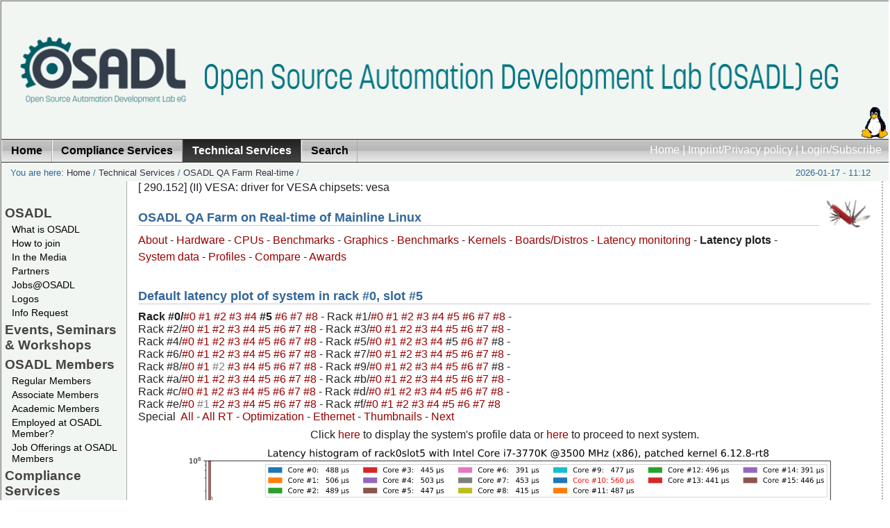

--- FILE ---
content_type: text/html; charset=utf-8
request_url: https://www.osadl.org/Latency-plot-of-system-in-rack-0-slot.qa-latencyplot-r0s5.0.html?latencies=&showno=&shadow=0
body_size: 56499
content:
<?xml version="1.0" encoding="utf-8"?>
<!DOCTYPE html
     PUBLIC "-//W3C//DTD XHTML 1.0 Transitional//EN"
     "http://www.w3.org/TR/xhtml1/DTD/xhtml1-transitional.dtd">
<html xmlns="http://www.w3.org/1999/xhtml" xml:lang="en-US" lang="en-US">
<head>

<meta http-equiv="Content-Type" content="text/html; charset=utf-8" />
<!-- 
	OSADL - The Open Source Automation Development Lab

	This website is powered by TYPO3 - inspiring people to share!
	TYPO3 is a free open source Content Management Framework initially created by Kasper Skaarhoj and licensed under GNU/GPL.
	TYPO3 is copyright 1998-2010 of Kasper Skaarhoj. Extensions are copyright of their respective owners.
	Information and contribution at http://typo3.com/ and http://typo3.org/
-->

<base href="https://www.osadl.org/" />
<link rel="shortcut icon" type="image/x-icon" href="https://www.osadl.org/fileadmin/favicon.ico" />
<link rel="icon" type="image/x-icon" href="https://www.osadl.org/fileadmin/favicon.ico" />
<title>Latency plot of system in rack #0, slot #5: OSADL - Open Source Automation Development Lab eG</title>
<meta name="generator" content="TYPO3 4.4 CMS" />

<link rel="stylesheet" type="text/css" href="typo3temp/stylesheet_6e1e7835b4.css?1713533052" media="all" />



<script src="typo3temp/javascript_a1cb3a5978.js?1280472584" type="text/javascript"></script>


<link href="fileadmin/template/../css/layout_2col_fixed.css" rel="stylesheet" type="text/css" />
<!--[if lte IE 7]>
<link href="fileadmin/template/../css/explorer/iehacks_2col_fixed.css" rel="stylesheet" type="text/css" />
<![endif]-->

<link rel="alternate" type="application/rss+xml" title="RSS feed: OSADL News (UTF-8) " href="https://www.osadl.org/" />
<link rel="alternate" type="application/rss+xml" title="RSS feed: OSADL Latest Changes (UTF-8) " href="https://www.osadl.org/" />
<link rel="alternate" type="application/rss+xml" title="RSS feed: OSADL News (ISO-8859-1) " href="https://www.osadl.org/" />
<link rel="alternate" type="application/rss+xml" title="RSS feed: OSADL Latest Changes (ISO-8859-1) " href="https://www.osadl.org/" />
<meta name="description" content="OSADL promotes and supports the use of Open Source software in the automation and machine industry." />
<meta name="keywords" content="Realtime,Linux,Real-time,Realtime Linux,Real-time Linux,Open Source,Software,OSS,FOSS,Kernel,Automation,Cooperative,Member,Membership,Academic Member,Purchase Community" />
<meta name="robots" content="index,follow" />
<meta name="copyright" content="Open Source Automation Development Lab, (c) 2007-2024. All rights reserved." />
<meta http-equiv="content-language" content="en" />
<link rev="made" href="mailto:info at osadl.org" />
<meta http-equiv="reply-to" content="info at osadl.org" />
<meta name="author" content="Open Source Automation Development Lab contributors" />
<meta name="revisit-after" content="1 days" />
<meta name="google" value="notranslate" />
<meta name="google" content="notranslate" />
<script src="custom/setviewportminwidth.js" type="text/javascript"></script><meta name="viewport" content="width=device-width, height=device-height, initial-scale=1" />
<meta name="google-site-verification" content="TfcY7AzK0Y8ubZOAMC11y72zHRw7ZhxIDece1BGnsBs" />
<script src="custom/ataglance.js" type="text/javascript"></script>
<meta name="DC.Description" content="OSADL promotes and supports the use of Open Source software in the automation and machine industry." />
<meta name="DC.Subject" content="Realtime,Linux,Real-time,Realtime Linux,Real-time Linux,Open Source,Software,OSS,FOSS,Kernel,Automation,Cooperative,Member,Membership,Academic Member,Purchase Community" />
<meta name="DC.Rights" content="Open Source Automation Development Lab, (c) 2007-2024. All rights reserved." />
<meta name="DC.Language" scheme="NISOZ39.50" content="en" />
<meta name="DC.Creator" content="Open Source Automation Development Lab contributors" />
<link rel="schema.dc" href="http://purl.org/metadata/dublin_core_elements" />



</head>
<body translate="no" class="notranslate" style="notranslate">


<div id="page_margins"><!--###page_margins### begin -->
<div id="page" class="hold_floats"><!--###page### begin -->

	<table class="toptable" id="toptable">
		<tr>
			<td class="topleft" id="topleft"><a href="Home.1.0.html" target="_self"><img src="fileadmin/dam/logos/osadl/OSADL-topleft.png" alt="" title="" border="0" style="max-width: 100%;" /></a></td>
			<td class="topcenter" id="topcenter"><a href="Home.1.0.html" target="_self"><img src="fileadmin/dam/logos/osadl/OSADL-string-914.png" alt="" title="" border="0" style="max-width: 100%;" /></a></td>
			<td class="topright" id="topright"><a href="Home.1.0.html" target="_self"><img src="fileadmin/dam/logos/linux-logo.gif" alt="" title="" border="0" style="max-width: 100%;" /></a></td>
		</tr>
	</table>
<div id="header"><div id="topnav"><a class="skip" href="Latency-plot-of-system-in-rack-0-slot.qa-latencyplot-r0s5.0.html?latencies=Show&amp;shadow=1&amp;showno=100%2C#content" title="Jump to content">Jump to content</a><a href="Home.1.0.html" target="_self" title="Back to the OSADL Home Page">Home</a>&nbsp;&#124;&nbsp;<a href="Imprint-Privacy-policy.75.0.html" target="_self" title="OSADL contact and legal notes">Imprint/Privacy policy</a>&nbsp;&#124;&nbsp;<a href="Login-Subscribe.26.0.html" target="_self" title="Get more from OSADL ...">Login/Subscribe</a></div></div>

<!-- #nav: Hauptnavigation -->
<div id="nav"><!--###nav### begin -->
	<a id="navigation" name="navigation"></a> <!-- Skiplink-Anker: Navigation -->
	<div id="nav_main"><ul><li><a href="Home.1.0.html" target="_self" title="Back to the OSADL Home Page"><span>Home</span></a></li><li><a href="Compliance-Services.compliance-services.0.html" target="_self"><span>Compliance Services</span></a></li><li id="current"><a href="Technical-Services.technical-services.0.html" target="_self"><span>Technical Services</span></a></li><li><a href="Search.osadl_sitesearch.0.html" target="_self" title="Search the OSADL Website using various search tool"><span>Search</span></a></li></ul></div>
<!--###nav### end --></div>
<!-- #nav: - Ende -->

<!-- #main: Beginn Inhaltsbereich -->
<div id="main"><!--###main### begin -->
<div id="teaser" class="clearfix"><div class="block1">You are here:&nbsp;<a href="Home.1.0.html" target="_self" title="Back to the OSADL Home Page">Home</a>&nbsp;/&nbsp;<a href="Technical-Services.technical-services.0.html" target="_self">Technical Services</a>&nbsp;/&nbsp;<a href="OSADL-QA-Farm-Real-time.linux-real-time.0.html" target="_self">OSADL QA Farm Real-time</a>&nbsp;/&nbsp;</div><div class="aktDatum">2026-01-17 - 11:12</div></div>

<!-- #col1: Erste Float-Spalte des Inhaltsbereiches -->
    <div id="col1"><!--###col1### begin -->
      <div class="vnav"><!--###vnav### begin -->
      	<ul id="menu_left"><li class="menu-left-lvl1-no"><a href="OSADL.107.0.html?&amp;no_cache=1" target="_self" onfocus="blurLink(this);">OSADL</a></li><li class="menu-left-lvl2-no"><a href="What-is-OSADL.osadl-definition.0.html" target="_self" onfocus="blurLink(this);">What is OSADL</a></li><li class="menu-left-lvl2-no"><a href="How-to-join.how-to-become-a-member.0.html" target="_self" onfocus="blurLink(this);">How to join</a></li><li class="menu-left-lvl2-no"><a href="In-the-Media.mediapressinternet.0.html" target="_self" onfocus="blurLink(this);">In the Media</a></li><li class="menu-left-lvl2-no"><a href="Partners.osadlpartnerorganizations.0.html" target="_self" onfocus="blurLink(this);">Partners</a></li><li class="menu-left-lvl2-no"><a href="Jobs-OSADL.jobs-at-osadl-hd.0.html" target="_self" onfocus="blurLink(this);">Jobs@OSADL</a></li><li class="menu-left-lvl2-no"><a href="Logos.osadl-logos0.0.html" target="_self" onfocus="blurLink(this);">Logos</a></li><li class="menu-left-lvl2-no"><a href="Info-Request.info_request.0.html" target="_self" onfocus="blurLink(this);">Info Request</a></li><li class="menu-left-lvl1-no"><a href="Events-Seminars-Workshops.events0.0.html" target="_self" onfocus="blurLink(this);">Events, Seminars &amp; Workshops</a></li><li class="menu-left-lvl1-no"><a href="OSADL-Members.osadl_members.0.html" target="_self" onfocus="blurLink(this);">OSADL Members</a></li><li class="menu-left-lvl2-no"><a href="Regular-Members.osadl_members0.0.html" target="_self" onfocus="blurLink(this);">Regular Members</a></li><li class="menu-left-lvl2-no"><a href="Associate-Members.osadl_associate_members.0.html" target="_self" onfocus="blurLink(this);">Associate Members</a></li><li class="menu-left-lvl2-no"><a href="Academic-Members.osadl_academic_members.0.html" target="_self" onfocus="blurLink(this);">Academic Members</a></li><li class="menu-left-lvl2-no"><a href="Employed-at-OSADL-Member.flyer-to-encourage-osadl-login.0.html" target="_self" onfocus="blurLink(this);">Employed at OSADL Member?</a></li><li class="menu-left-lvl2-no"><a href="Job-Offerings-at-OSADL-Members.jobs.0.html" target="_self" onfocus="blurLink(this);">Job Offerings at OSADL Members</a></li><li class="menu-left-lvl1-no"><a href="Compliance-Services.compliance-services.0.html" target="_self" onfocus="blurLink(this);">Compliance Services</a></li><li class="menu-left-lvl2-no"><a href="OSADL-Open-Source-Policy-Template.os-policy-template.0.html" target="_self" onfocus="blurLink(this);">OSADL Open Source Policy Template</a></li><li class="menu-left-lvl2-no"><a href="OSADL-Open-Source-License-Checklists.oss-compliance-lists.0.html" target="_self" onfocus="blurLink(this);">OSADL Open Source License Checklists</a></li><li class="menu-left-lvl2-no"><a href="OSADL-FOSS-Legal-Knowledge-Database.legal-knowledge-faq.0.html" target="_self" onfocus="blurLink(this);">OSADL FOSS Legal Knowledge Database</a></li><li class="menu-left-lvl2-no"><a href="Open-Source-License-Compliance-Tool-Supp.oss-legal-compliance-tools.0.html" target="_self" onfocus="blurLink(this);">Open Source License Compliance Tool Support</a></li><li class="menu-left-lvl2-no"><a href="OSSelot-The-Open-Source-Curation-Datab.share-and-reuse-foss-clearance.0.html" target="_self" onfocus="blurLink(this);">OSSelot – The Open Source Curation Database</a></li><li class="menu-left-lvl2-no"><a href="CRA-Compliance-Support-Projects.cyber-resilience-act-support.0.html" target="_self" onfocus="blurLink(this);">CRA Compliance Support Projects</a></li><li class="menu-left-lvl2-no"><a href="OSADL-Container-Base-Image.osadl-container-base-image.0.html" target="_self" onfocus="blurLink(this);">OSADL Container Base Image</a></li><li class="menu-left-lvl2-no"><a href="License-Compliance-Audit.osadl-services-lca.0.html" target="_self" onfocus="blurLink(this);">License Compliance Audit</a></li><li class="menu-left-lvl2-no"><a href="FOSS-Compliance-Check.foss-compliance-check.0.html" target="_self" onfocus="blurLink(this);">FOSS Compliance Check</a></li><li class="menu-left-lvl1-act"><a href="Technical-Services.technical-services.0.html" target="_self" onfocus="blurLink(this);">Technical Services</a></li><li class="menu-left-lvl2-no"><a href="Real-time-Linux.linux-mainline-rt.0.html" target="_self" onfocus="blurLink(this);">Real-time Linux</a></li><li class="menu-left-lvl2-no"><a href="OSADL-QA-Farm-Real-time.linux-real-time.0.html" target="_self" onfocus="blurLink(this);">OSADL QA Farm Real-time</a></li><li class="menu-left-lvl2-no"><a href="Quality-assurance-at-the-OSADL-QA-Farm.osadl-services-qa.0.html" target="_self" onfocus="blurLink(this);">Quality assurance at the OSADL QA Farm</a></li><li class="menu-left-lvl2-no"><a href="OSADL-Linux-Add-on-Patches.kernelpatches.0.html" target="_self" onfocus="blurLink(this);">OSADL Linux Add-on Patches</a></li><li class="menu-left-lvl2-no"><a href="OPC-UA-PubSub-over-TSN.opcua-tsn.0.html" target="_self" onfocus="blurLink(this);">OPC UA PubSub over TSN</a></li><li class="menu-left-lvl2-no"><a href="Safety-Critical-Linux.safety-critical-linux.0.html" target="_self" onfocus="blurLink(this);">Safety Critical Linux</a></li><li class="menu-left-lvl2-no"><a href="OSADL-Technical-Tools.technical-tools.0.html" target="_self" onfocus="blurLink(this);">OSADL Technical Tools</a></li><li class="menu-left-lvl1-no"><a href="Community-Projects.community-projects.0.html" target="_self" onfocus="blurLink(this);">Community Projects</a></li><li class="menu-left-lvl2-no"><a href="Immediate-C.immediate-c-project-page.0.html" target="_self" onfocus="blurLink(this);">Immediate C</a></li><li class="menu-left-lvl1-no"><a href="Books.osadl-books.0.html" target="_self" onfocus="blurLink(this);">Books</a></li><li class="menu-left-lvl2-no"><a href="OSADL-Academic-Works.academic-works.0.html" target="_self" onfocus="blurLink(this);">OSADL Academic Works</a></li><li class="menu-left-lvl2-no"><a href="Other-Books.externally-produced-books.0.html" target="_self" onfocus="blurLink(this);">Other Books</a></li><li class="menu-left-lvl1-no"><a href="HOWTOs.howtos.0.html" target="_self" onfocus="blurLink(this);">HOWTOs</a></li><li class="menu-left-lvl1-no"><a href="Downloads.downloads.0.html" target="_self" onfocus="blurLink(this);">Downloads</a></li><li class="menu-left-lvl1-no"><a href="Imprint-Privacy-policy.75.0.html" target="_self" onfocus="blurLink(this);">Imprint/Privacy policy</a></li><li class="menu-left-lvl2-no"><a href="Legal-documents.bylaws-and-anti-trust-guide.0.html" target="_self" onfocus="blurLink(this);">Legal documents</a></li><li class="menu-left-lvl2-no"><a href="OSADL-Datenschutzerklaerung.osadl-privacy-policy.0.html" target="_self" onfocus="blurLink(this);">OSADL Datenschutzerklärung</a></li><li class="menu-left-lvl2-no"><a href="OSADL-Privacy-policy.osadl-datenschutzerklaerung.0.html" target="_self" onfocus="blurLink(this);">OSADL Privacy policy</a></li><li class="menu-left-lvl1-no"><a href="Search.osadl_sitesearch.0.html" target="_self" onfocus="blurLink(this);">Search</a></li><li class="menu-left-lvl1-no"><a href="Login-Subscribe.26.0.html" target="_self" onfocus="blurLink(this);">Login/Subscribe</a></li></ul>
      <!--###vnav### end --></div>
      
      <div id="col1_content" class="clearfix"></div>
    <!--###col1### end --></div>
<!-- #col1: - Ende -->

<a id="content" name="content"></a> <!-- Skiplink-Anker: Content -->
<!-- #col3: Statische Spalte des Inhaltsbereiches -->
    <div id="col3"><!--###col3### begin -->
    	<!--TYPO3SEARCH_begin-->
      <div id="col3_content" class="clearfix"><!--###col3_content### begin -->
										
      	<div id="col3_innen" class="floatbox"><div id="c9972" class="csc-default"><div id="c6333" class="csc-default"><script language="JavaScript" type="text/javascript">
function f_filterResults(n_win, n_docel, n_body) {
	var n_result = n_win ? n_win : 0;
	if (n_docel) {
		if (!n_result || (n_result > n_docel))
			n_result = n_docel;
	}
	if (n_body) {
		if (!n_result || (n_result > n_body))
			return n_body;
	}
	return n_result;
}

function f_scrollTop() {
	return f_filterResults (
		window.pageYOffset ? window.pageYOffset : 0,
		document.documentElement ? document.documentElement.scrollTop : 0,
		document.body ? document.body.scrollTop : 0
	);
}

function slider(t) {
	var input = document.createElement("input");
	var slider = f_scrollTop();
	input.setAttribute("name","slider");
	input.setAttribute("type","hidden");
	input.setAttribute("value", slider);
	t.appendChild(input);
}

function addslider(t) {
	var slider = f_scrollTop();
	var intslider = slider.toFixed();
/*
	if (intslider >= 200)
		intslider -= 200;
*/
	t.href += String.fromCharCode(38) + "slider=" + intslider;
}
</script>

[   290.152] (II) VESA: driver for VESA chipsets: vesa
<div class="csc-default">
  <div class="csc-textpic csc-textpic-intext-right-nowrap">
    <div class="csc-textpic-imagewrap csc-textpic-single-image">
      <a href="QA-Farm-Individual-system-data.qa-farm-data.0.html" target="_self" title="OSADL QA Farm">
        <img src="uploads/pics/swissknife42.jpg" width="64" height="42" border="0" alt="OSADL QA Farm" />
      </a>
    </div>
    <div style="margin-right:74px;">
      <div class="csc-textpic-text">
        <div class="csc-textpicHeader csc-textpicHeader-25">
          <h1 class="csc-firstHeader">OSADL QA Farm on Real-time of Mainline Linux</h1>
        </div>
      </div>
    </div>
    <p><a href="https://www.osadl.org/?id=850" class="internal-link">About</a>&nbsp;- <a href="https://www.osadl.org/?id=879" class="internal-link">Hardware</a>&nbsp;- <a href="https://www.osadl.org/?id=1223" class="internal-link">CPUs</a>&nbsp;- <a href="https://www.osadl.org/?id=1272" class="internal-link">Benchmarks</a>&nbsp;- <a href="https://www.osadl.org/?id=1231" class="internal-link">Graphics</a>&nbsp;- <a href="https://www.osadl.org/?id=1239" class="internal-link">Benchmarks</a>&nbsp;- <a href="https://www.osadl.org/?id=933" class="internal-link">Kernels</a>&nbsp;-&nbsp;<a class="internal-link" href="https://www.osadl.org/?id=945">Boards/Distros</a>&nbsp;- <a href="https://www.osadl.org/?id=864" class="internal-link">Latency monitoring</a>&nbsp;- <b>Latency plots</b>&nbsp;- <a href="https://www.osadl.org/?id=865" class="internal-link">System data</a>&nbsp;- <a href="https://www.osadl.org/Profile-of-system-in-rack-0-slot-5.qa-profile-r0s5.0.html?shadow=0">Profiles</a>&nbsp;- <a href="https://www.osadl.org/?id=1337" class="internal-link">Compare</a>&nbsp;- <a href="https://www.osadl.org/?id=1354" class="internal-link">Awards</a></p>
    <h1 class="csc-firstHeader">Default latency plot of system in rack #0, slot #5</h1>
    <table>
      <tr>
        <td>
          <b>Rack&nbsp;#0/</b><a name="rack0slot0" href="https://www.osadl.org/Latency-plot-of-system-in-rack-0-slot.qa-latencyplot-r0s0.0.html?latencies=&amp;showno=&amp;shadow=0" class="internal-link" onclick="addslider(this);" title=", ">#0&nbsp;</a><a name="rack0slot1" href="https://www.osadl.org/Latency-plot-of-system-in-rack-0-slot.qa-latencyplot-r0s1.0.html?latencies=&amp;showno=&amp;shadow=0" class="internal-link" onclick="addslider(this);" title=", ">#1&nbsp;</a><a name="rack0slot2" href="https://www.osadl.org/Latency-plot-of-system-in-rack-0-slot.qa-latencyplot-r0s2.0.html?latencies=&amp;showno=&amp;shadow=0" class="internal-link" onclick="addslider(this);" title=", ">#2&nbsp;</a><a name="rack0slot3" href="https://www.osadl.org/Latency-plot-of-system-in-rack-0-slot.qa-latencyplot-r0s3.0.html?latencies=&amp;showno=&amp;shadow=0" class="internal-link" onclick="addslider(this);" title=", ">#3&nbsp;</a><a name="rack0slot4" href="https://www.osadl.org/Latency-plot-of-system-in-rack-0-slot.qa-latencyplot-r0s4.0.html?latencies=&amp;showno=&amp;shadow=0" class="internal-link" onclick="addslider(this);" title=", ">#4&nbsp;</a><b>#5&nbsp;</b><a name="rack0slot6" href="https://www.osadl.org/Latency-plot-of-system-in-rack-0-slot.qa-latencyplot-r0s6.0.html?latencies=&amp;showno=&amp;shadow=0" class="internal-link" onclick="addslider(this);" title=", ">#6&nbsp;</a><a name="rack0slot7" href="https://www.osadl.org/Latency-plot-of-system-in-rack-0-slot.qa-latencyplot-r0s7.0.html?latencies=&amp;showno=&amp;shadow=0" class="internal-link" onclick="addslider(this);" title=", ">#7&nbsp;</a><a name="rack0slot8" href="https://www.osadl.org/Latency-plot-of-system-in-rack-0-slot.qa-latencyplot-r0s8.0.html?latencies=&amp;showno=&amp;shadow=0" class="internal-link" onclick="addslider(this);" title=", ">#8&nbsp;</a>- Rack&nbsp;#1/<a name="rack1slot0" href="https://www.osadl.org/Latency-plot-of-system-in-rack-1-slot.qa-latencyplot-r1s0.0.html?latencies=&amp;showno=&amp;shadow=0" class="internal-link" onclick="addslider(this);" title=", ">#0&nbsp;</a><a name="rack1slot1" href="https://www.osadl.org/Latency-plot-of-system-in-rack-1-slot.qa-latencyplot-r1s1.0.html?latencies=&amp;showno=&amp;shadow=0" class="internal-link" onclick="addslider(this);" title=", ">#1&nbsp;</a><a name="rack1slot2" href="https://www.osadl.org/Latency-plot-of-system-in-rack-1-slot.qa-latencyplot-r1s2.0.html?latencies=&amp;showno=&amp;shadow=0" class="internal-link" onclick="addslider(this);" title=", ">#2&nbsp;</a><a name="rack1slot3" href="https://www.osadl.org/Latency-plot-of-system-in-rack-1-slot.qa-latencyplot-r1s3.0.html?latencies=&amp;showno=&amp;shadow=0" class="internal-link" onclick="addslider(this);" title=", ">#3&nbsp;</a><a name="rack1slot4" href="https://www.osadl.org/Latency-plot-of-system-in-rack-1-slot.qa-latencyplot-r1s4.0.html?latencies=&amp;showno=&amp;shadow=0" class="internal-link" onclick="addslider(this);" title=", ">#4&nbsp;</a><a name="rack1slot5" href="https://www.osadl.org/Latency-plot-of-system-in-rack-1-slot.qa-latencyplot-r1s5.0.html?latencies=&amp;showno=&amp;shadow=0" class="internal-link" onclick="addslider(this);" title=", ">#5&nbsp;</a><a name="rack1slot6" href="https://www.osadl.org/Latency-plot-of-system-in-rack-1-slot.qa-latencyplot-r1s6.0.html?latencies=&amp;showno=&amp;shadow=0" class="internal-link" onclick="addslider(this);" title=", ">#6&nbsp;</a><a name="rack1slot7" href="https://www.osadl.org/Latency-plot-of-system-in-rack-1-slot.qa-latencyplot-r1s7.0.html?latencies=&amp;showno=&amp;shadow=0" class="internal-link" onclick="addslider(this);" title=", ">#7&nbsp;</a><a name="rack1slot8" href="https://www.osadl.org/Latency-plot-of-system-in-rack-1-slot.qa-latencyplot-r1s8.0.html?latencies=&amp;showno=&amp;shadow=0" class="internal-link" onclick="addslider(this);" title=", ">#8&nbsp;</a>-<br />Rack&nbsp;#2/<a name="rack2slot0" href="https://www.osadl.org/Latency-plot-of-system-in-rack-2-slot.qa-latencyplot-r2s0.0.html?latencies=&amp;showno=&amp;shadow=0" class="internal-link" onclick="addslider(this);" title=", ">#0&nbsp;</a><a name="rack2slot1" href="https://www.osadl.org/Latency-plot-of-system-in-rack-2-slot.qa-latencyplot-r2s1.0.html?latencies=&amp;showno=&amp;shadow=0" class="internal-link" onclick="addslider(this);" title=", ">#1&nbsp;</a><a name="rack2slot2" href="https://www.osadl.org/Latency-plot-of-system-in-rack-2-slot.qa-latencyplot-r2s2.0.html?latencies=&amp;showno=&amp;shadow=0" class="internal-link" onclick="addslider(this);" title=", ">#2&nbsp;</a><a name="rack2slot3" href="https://www.osadl.org/Latency-plot-of-system-in-rack-2-slot.qa-latencyplot-r2s3.0.html?latencies=&amp;showno=&amp;shadow=0" class="internal-link" onclick="addslider(this);" title=", ">#3&nbsp;</a><a name="rack2slot4" href="https://www.osadl.org/Latency-plot-of-system-in-rack-2-slot.qa-latencyplot-r2s4.0.html?latencies=&amp;showno=&amp;shadow=0" class="internal-link" onclick="addslider(this);" title=", ">#4&nbsp;</a><a name="rack2slot5" href="https://www.osadl.org/Latency-plot-of-system-in-rack-2-slot.qa-latencyplot-r2s5.0.html?latencies=&amp;showno=&amp;shadow=0" class="internal-link" onclick="addslider(this);" title=", ">#5&nbsp;</a><a name="rack2slot6" href="https://www.osadl.org/Latency-plot-of-system-in-rack-2-slot.qa-latencyplot-r2s6.0.html?latencies=&amp;showno=&amp;shadow=0" class="internal-link" onclick="addslider(this);" title=", ">#6&nbsp;</a><a name="rack2slot7" href="https://www.osadl.org/Latency-plot-of-system-in-rack-2-slot.qa-latencyplot-r2s7.0.html?latencies=&amp;showno=&amp;shadow=0" class="internal-link" onclick="addslider(this);" title=", ">#7&nbsp;</a><a name="rack2slot8" href="https://www.osadl.org/Latency-plot-of-system-in-rack-2-slot.qa-latencyplot-r2s8.0.html?latencies=&amp;showno=&amp;shadow=0" class="internal-link" onclick="addslider(this);" title=", ">#8&nbsp;</a>- Rack&nbsp;#3/<a name="rack3slot0" href="https://www.osadl.org/Latency-plot-of-system-in-rack-3-slot.qa-latencyplot-r3s0.0.html?latencies=&amp;showno=&amp;shadow=0" class="internal-link" onclick="addslider(this);" title=", ">#0&nbsp;</a><a name="rack3slot1" href="https://www.osadl.org/Latency-plot-of-system-in-rack-3-slot.qa-latencyplot-r3s1.0.html?latencies=&amp;showno=&amp;shadow=0" class="internal-link" onclick="addslider(this);" title=", ">#1&nbsp;</a><a name="rack3slot2" href="https://www.osadl.org/Latency-plot-of-system-in-rack-3-slot.qa-latencyplot-r3s2.0.html?latencies=&amp;showno=&amp;shadow=0" class="internal-link" onclick="addslider(this);" title=", ">#2&nbsp;</a><a name="rack3slot3" href="https://www.osadl.org/Latency-plot-of-system-in-rack-3-slot.qa-latencyplot-r3s3.0.html?latencies=&amp;showno=&amp;shadow=0" class="internal-link" onclick="addslider(this);" title=", ">#3&nbsp;</a><a name="rack3slot4" href="https://www.osadl.org/Latency-plot-of-system-in-rack-3-slot.qa-latencyplot-r3s4.0.html?latencies=&amp;showno=&amp;shadow=0" class="internal-link" onclick="addslider(this);" title=", ">#4&nbsp;</a><a name="rack3slot5" href="https://www.osadl.org/Latency-plot-of-system-in-rack-3-slot.qa-latencyplot-r3s5.0.html?latencies=&amp;showno=&amp;shadow=0" class="internal-link" onclick="addslider(this);" title=", ">#5&nbsp;</a><a name="rack3slot6" href="https://www.osadl.org/Latency-plot-of-system-in-rack-3-slot.qa-latencyplot-r3s6.0.html?latencies=&amp;showno=&amp;shadow=0" class="internal-link" onclick="addslider(this);" title=", ">#6&nbsp;</a><a name="rack3slot7" href="https://www.osadl.org/Latency-plot-of-system-in-rack-3-slot.qa-latencyplot-r3s7.0.html?latencies=&amp;showno=&amp;shadow=0" class="internal-link" onclick="addslider(this);" title=", ">#7&nbsp;</a><a name="rack3slot8" href="https://www.osadl.org/Latency-plot-of-system-in-rack-3-slot.qa-latencyplot-r3s8.0.html?latencies=&amp;showno=&amp;shadow=0" class="internal-link" onclick="addslider(this);" title=", ">#8&nbsp;</a>-<br />Rack&nbsp;#4/<a name="rack4slot0" href="https://www.osadl.org/Latency-plot-of-system-in-rack-4-slot.qa-latencyplot-r4s0.0.html?latencies=&amp;showno=&amp;shadow=0" class="internal-link" onclick="addslider(this);" title=", ">#0&nbsp;</a><a name="rack4slot1" href="https://www.osadl.org/Latency-plot-of-system-in-rack-4-slot.qa-latencyplot-r4s1.0.html?latencies=&amp;showno=&amp;shadow=0" class="internal-link" onclick="addslider(this);" title=", ">#1&nbsp;</a><a name="rack4slot2" href="https://www.osadl.org/Latency-plot-of-system-in-rack-4-slot.qa-latencyplot-r4s2.0.html?latencies=&amp;showno=&amp;shadow=0" class="internal-link" onclick="addslider(this);" title=", ">#2&nbsp;</a><a name="rack4slot3" href="https://www.osadl.org/Latency-plot-of-system-in-rack-4-slot.qa-latencyplot-r4s3.0.html?latencies=&amp;showno=&amp;shadow=0" class="internal-link" onclick="addslider(this);" title=", ">#3&nbsp;</a><a name="rack4slot4" href="https://www.osadl.org/Latency-plot-of-system-in-rack-4-slot.qa-latencyplot-r4s4.0.html?latencies=&amp;showno=&amp;shadow=0" class="internal-link" onclick="addslider(this);" title=", ">#4&nbsp;</a><a name="rack4slot5" href="https://www.osadl.org/Latency-plot-of-system-in-rack-4-slot.qa-latencyplot-r4s5.0.html?latencies=&amp;showno=&amp;shadow=0" class="internal-link" onclick="addslider(this);" title=", ">#5&nbsp;</a><a name="rack4slot6" href="https://www.osadl.org/Latency-plot-of-system-in-rack-4-slot.qa-latencyplot-r4s6.0.html?latencies=&amp;showno=&amp;shadow=0" class="internal-link" onclick="addslider(this);" title=", ">#6&nbsp;</a><a name="rack4slot7" href="https://www.osadl.org/Latency-plot-of-system-in-rack-4-slot.qa-latencyplot-r4s7.0.html?latencies=&amp;showno=&amp;shadow=0" class="internal-link" onclick="addslider(this);" title=", ">#7&nbsp;</a><a name="rack4slot8" href="https://www.osadl.org/Latency-plot-of-system-in-rack-4-slot.qa-latencyplot-r4s8.0.html?latencies=&amp;showno=&amp;shadow=0" class="internal-link" onclick="addslider(this);" title=", ">#8&nbsp;</a>- Rack&nbsp;#5/<a name="rack5slot0" href="https://www.osadl.org/Latency-plot-of-system-in-rack-5-slot.qa-latencyplot-r5s0.0.html?latencies=&amp;showno=&amp;shadow=0" class="internal-link" onclick="addslider(this);" title=", ">#0&nbsp;</a><a name="rack5slot1" href="https://www.osadl.org/Latency-plot-of-system-in-rack-5-slot.qa-latencyplot-r5s1.0.html?latencies=&amp;showno=&amp;shadow=0" class="internal-link" onclick="addslider(this);" title=", ">#1&nbsp;</a><a name="rack5slot2" href="https://www.osadl.org/Latency-plot-of-system-in-rack-5-slot.qa-latencyplot-r5s2.0.html?latencies=&amp;showno=&amp;shadow=0" class="internal-link" onclick="addslider(this);" title=", ">#2&nbsp;</a><a name="rack5slot3" href="https://www.osadl.org/Latency-plot-of-system-in-rack-5-slot.qa-latencyplot-r5s3.0.html?latencies=&amp;showno=&amp;shadow=0" class="internal-link" onclick="addslider(this);" title=", ">#3&nbsp;</a><a name="rack5slot4" href="https://www.osadl.org/Latency-plot-of-system-in-rack-5-slot.qa-latencyplot-r5s4.0.html?latencies=&amp;showno=&amp;shadow=0" class="internal-link" onclick="addslider(this);" title=", ">#4&nbsp;</a>#5&nbsp;<a name="rack5slot6" href="https://www.osadl.org/Latency-plot-of-system-in-rack-5-slot.qa-latencyplot-r5s6.0.html?latencies=&amp;showno=&amp;shadow=0" class="internal-link" onclick="addslider(this);" title=", ">#6&nbsp;</a><a name="rack5slot7" href="https://www.osadl.org/Latency-plot-of-system-in-rack-5-slot.qa-latencyplot-r5s7.0.html?latencies=&amp;showno=&amp;shadow=0" class="internal-link" onclick="addslider(this);" title=", ">#7&nbsp;</a>#8&nbsp;-<br />Rack&nbsp;#6/<a name="rack6slot0" href="https://www.osadl.org/Latency-plot-of-system-in-rack-6-slot.qa-latencyplot-r6s0.0.html?latencies=&amp;showno=&amp;shadow=0" class="internal-link" onclick="addslider(this);" title=", ">#0&nbsp;</a><a name="rack6slot1" href="https://www.osadl.org/Latency-plot-of-system-in-rack-6-slot.qa-latencyplot-r6s1.0.html?latencies=&amp;showno=&amp;shadow=0" class="internal-link" onclick="addslider(this);" title=", ">#1&nbsp;</a><a name="rack6slot2" href="https://www.osadl.org/Latency-plot-of-system-in-rack-6-slot.qa-latencyplot-r6s2.0.html?latencies=&amp;showno=&amp;shadow=0" class="internal-link" onclick="addslider(this);" title=", ">#2&nbsp;</a><a name="rack6slot3" href="https://www.osadl.org/Latency-plot-of-system-in-rack-6-slot.qa-latencyplot-r6s3.0.html?latencies=&amp;showno=&amp;shadow=0" class="internal-link" onclick="addslider(this);" title=", ">#3&nbsp;</a><a name="rack6slot4" href="https://www.osadl.org/Latency-plot-of-system-in-rack-6-slot.qa-latencyplot-r6s4.0.html?latencies=&amp;showno=&amp;shadow=0" class="internal-link" onclick="addslider(this);" title=", ">#4&nbsp;</a><a name="rack6slot5" href="https://www.osadl.org/Latency-plot-of-system-in-rack-6-slot.qa-latencyplot-r6s5.0.html?latencies=&amp;showno=&amp;shadow=0" class="internal-link" onclick="addslider(this);" title=", ">#5&nbsp;</a><a name="rack6slot6" href="https://www.osadl.org/Latency-plot-of-system-in-rack-6-slot.qa-latencyplot-r6s6.0.html?latencies=&amp;showno=&amp;shadow=0" class="internal-link" onclick="addslider(this);" title=", ">#6&nbsp;</a><a name="rack6slot7" href="https://www.osadl.org/Latency-plot-of-system-in-rack-6-slot.qa-latencyplot-r6s7.0.html?latencies=&amp;showno=&amp;shadow=0" class="internal-link" onclick="addslider(this);" title=", ">#7&nbsp;</a><a name="rack6slot8" href="https://www.osadl.org/Latency-plot-of-system-in-rack-6-slot.qa-latencyplot-r6s8.0.html?latencies=&amp;showno=&amp;shadow=0" class="internal-link" onclick="addslider(this);" title=", ">#8&nbsp;</a>- Rack&nbsp;#7/<a name="rack7slot0" href="https://www.osadl.org/Latency-plot-of-system-in-rack-7-slot.qa-latencyplot-r7s0.0.html?latencies=&amp;showno=&amp;shadow=0" class="internal-link" onclick="addslider(this);" title=", ">#0&nbsp;</a><a name="rack7slot1" href="https://www.osadl.org/Latency-plot-of-system-in-rack-7-slot.qa-latencyplot-r7s1.0.html?latencies=&amp;showno=&amp;shadow=0" class="internal-link" onclick="addslider(this);" title=", ">#1&nbsp;</a><a name="rack7slot2" href="https://www.osadl.org/Latency-plot-of-system-in-rack-7-slot.qa-latencyplot-r7s2.0.html?latencies=&amp;showno=&amp;shadow=0" class="internal-link" onclick="addslider(this);" title=", ">#2&nbsp;</a><a name="rack7slot3" href="https://www.osadl.org/Latency-plot-of-system-in-rack-7-slot.qa-latencyplot-r7s3.0.html?latencies=&amp;showno=&amp;shadow=0" class="internal-link" onclick="addslider(this);" title=", ">#3&nbsp;</a><a name="rack7slot4" href="https://www.osadl.org/Latency-plot-of-system-in-rack-7-slot.qa-latencyplot-r7s4.0.html?latencies=&amp;showno=&amp;shadow=0" class="internal-link" onclick="addslider(this);" title=", ">#4&nbsp;</a><a name="rack7slot5" href="https://www.osadl.org/Latency-plot-of-system-in-rack-7-slot.qa-latencyplot-r7s5.0.html?latencies=&amp;showno=&amp;shadow=0" class="internal-link" onclick="addslider(this);" title=", ">#5&nbsp;</a><a name="rack7slot6" href="https://www.osadl.org/Latency-plot-of-system-in-rack-7-slot.qa-latencyplot-r7s6.0.html?latencies=&amp;showno=&amp;shadow=0" class="internal-link" onclick="addslider(this);" title=", ">#6&nbsp;</a><a name="rack7slot7" href="https://www.osadl.org/Latency-plot-of-system-in-rack-7-slot.qa-latencyplot-r7s7.0.html?latencies=&amp;showno=&amp;shadow=0" class="internal-link" onclick="addslider(this);" title=", ">#7&nbsp;</a><a name="rack7slot8" href="https://www.osadl.org/Latency-plot-of-system-in-rack-7-slot.qa-latencyplot-r7s8.0.html?latencies=&amp;showno=&amp;shadow=0" class="internal-link" onclick="addslider(this);" title=", ">#8&nbsp;</a>-<br />Rack&nbsp;#8/<a name="rack8slot0" href="https://www.osadl.org/Latency-plot-of-system-in-rack-8-slot.qa-latencyplot-r8s0.0.html?latencies=&amp;showno=&amp;shadow=0" class="internal-link" onclick="addslider(this);" title=", ">#0&nbsp;</a><a name="rack8slot1" href="https://www.osadl.org/Latency-plot-of-system-in-rack-8-slot.qa-latencyplot-r8s1.0.html?latencies=&amp;showno=&amp;shadow=0" class="internal-link" onclick="addslider(this);" title=", ">#1&nbsp;</a><font color="#808080">#2</font>&nbsp;<a name="rack8slot3" href="https://www.osadl.org/Latency-plot-of-system-in-rack-8-slot.qa-latencyplot-r8s3.0.html?latencies=&amp;showno=&amp;shadow=0" class="internal-link" onclick="addslider(this);" title=", ">#3&nbsp;</a><a name="rack8slot4" href="https://www.osadl.org/Latency-plot-of-system-in-rack-8-slot.qa-latencyplot-r8s4.0.html?latencies=&amp;showno=&amp;shadow=0" class="internal-link" onclick="addslider(this);" title=", ">#4&nbsp;</a><a name="rack8slot5" href="https://www.osadl.org/Latency-plot-of-system-in-rack-8-slot.qa-latencyplot-r8s5.0.html?latencies=&amp;showno=&amp;shadow=0" class="internal-link" onclick="addslider(this);" title=", ">#5&nbsp;</a><a name="rack8slot6" href="https://www.osadl.org/Latency-plot-of-system-in-rack-8-slot.qa-latencyplot-r8s6.0.html?latencies=&amp;showno=&amp;shadow=0" class="internal-link" onclick="addslider(this);" title=", ">#6&nbsp;</a><a name="rack8slot7" href="https://www.osadl.org/Latency-plot-of-system-in-rack-8-slot.qa-latencyplot-r8s7.0.html?latencies=&amp;showno=&amp;shadow=0" class="internal-link" onclick="addslider(this);" title=", ">#7&nbsp;</a><a name="rack8slot8" href="https://www.osadl.org/Latency-plot-of-system-in-rack-8-slot.qa-latencyplot-r8s8.0.html?latencies=&amp;showno=&amp;shadow=0" class="internal-link" onclick="addslider(this);" title=", ">#8&nbsp;</a>- Rack&nbsp;#9/<a name="rack9slot0" href="https://www.osadl.org/Latency-plot-of-system-in-rack-9-slot.qa-latencyplot-r9s0.0.html?latencies=&amp;showno=&amp;shadow=0" class="internal-link" onclick="addslider(this);" title=", ">#0&nbsp;</a><a name="rack9slot1" href="https://www.osadl.org/Latency-plot-of-system-in-rack-9-slot.qa-latencyplot-r9s1.0.html?latencies=&amp;showno=&amp;shadow=0" class="internal-link" onclick="addslider(this);" title=", ">#1&nbsp;</a><a name="rack9slot2" href="https://www.osadl.org/Latency-plot-of-system-in-rack-9-slot.qa-latencyplot-r9s2.0.html?latencies=&amp;showno=&amp;shadow=0" class="internal-link" onclick="addslider(this);" title=", ">#2&nbsp;</a><a name="rack9slot3" href="https://www.osadl.org/Latency-plot-of-system-in-rack-9-slot.qa-latencyplot-r9s3.0.html?latencies=&amp;showno=&amp;shadow=0" class="internal-link" onclick="addslider(this);" title=", ">#3&nbsp;</a><a name="rack9slot4" href="https://www.osadl.org/Latency-plot-of-system-in-rack-9-slot.qa-latencyplot-r9s4.0.html?latencies=&amp;showno=&amp;shadow=0" class="internal-link" onclick="addslider(this);" title=", ">#4&nbsp;</a><a name="rack9slot5" href="https://www.osadl.org/Latency-plot-of-system-in-rack-9-slot.qa-latencyplot-r9s5.0.html?latencies=&amp;showno=&amp;shadow=0" class="internal-link" onclick="addslider(this);" title=", ">#5&nbsp;</a><a name="rack9slot6" href="https://www.osadl.org/Latency-plot-of-system-in-rack-9-slot.qa-latencyplot-r9s6.0.html?latencies=&amp;showno=&amp;shadow=0" class="internal-link" onclick="addslider(this);" title=", ">#6&nbsp;</a><a name="rack9slot7" href="https://www.osadl.org/Latency-plot-of-system-in-rack-9-slot.qa-latencyplot-r9s7.0.html?latencies=&amp;showno=&amp;shadow=0" class="internal-link" onclick="addslider(this);" title=", ">#7&nbsp;</a>#8&nbsp;-<br />Rack&nbsp;#a/<a name="rackaslot0" href="https://www.osadl.org/Latency-plot-of-system-in-rack-a-slot.qa-latencyplot-ras0.0.html?latencies=&amp;showno=&amp;shadow=0" class="internal-link" onclick="addslider(this);" title=", ">#0&nbsp;</a><a name="rackaslot1" href="https://www.osadl.org/Latency-plot-of-system-in-rack-a-slot.qa-latencyplot-ras1.0.html?latencies=&amp;showno=&amp;shadow=0" class="internal-link" onclick="addslider(this);" title=", ">#1&nbsp;</a><a name="rackaslot2" href="https://www.osadl.org/Latency-plot-of-system-in-rack-a-slot.qa-latencyplot-ras2.0.html?latencies=&amp;showno=&amp;shadow=0" class="internal-link" onclick="addslider(this);" title=", ">#2&nbsp;</a><a name="rackaslot3" href="https://www.osadl.org/Latency-plot-of-system-in-rack-a-slot.qa-latencyplot-ras3.0.html?latencies=&amp;showno=&amp;shadow=0" class="internal-link" onclick="addslider(this);" title=", ">#3&nbsp;</a><a name="rackaslot4" href="https://www.osadl.org/Latency-plot-of-system-in-rack-a-slot.qa-latencyplot-ras4.0.html?latencies=&amp;showno=&amp;shadow=0" class="internal-link" onclick="addslider(this);" title=", ">#4&nbsp;</a><a name="rackaslot5" href="https://www.osadl.org/Latency-plot-of-system-in-rack-a-slot.qa-latencyplot-ras5.0.html?latencies=&amp;showno=&amp;shadow=0" class="internal-link" onclick="addslider(this);" title=", ">#5&nbsp;</a><a name="rackaslot6" href="https://www.osadl.org/Latency-plot-of-system-in-rack-a-slot.qa-latencyplot-ras6.0.html?latencies=&amp;showno=&amp;shadow=0" class="internal-link" onclick="addslider(this);" title=", ">#6&nbsp;</a><a name="rackaslot7" href="https://www.osadl.org/Latency-plot-of-system-in-rack-a-slot.qa-latencyplot-ras7.0.html?latencies=&amp;showno=&amp;shadow=0" class="internal-link" onclick="addslider(this);" title=", ">#7&nbsp;</a><a name="rackaslot8" href="https://www.osadl.org/Latency-plot-of-system-in-rack-a-slot.qa-latencyplot-ras8.0.html?latencies=&amp;showno=&amp;shadow=0" class="internal-link" onclick="addslider(this);" title=", ">#8&nbsp;</a>- Rack&nbsp;#b/<a name="rackbslot0" href="https://www.osadl.org/Latency-plot-of-system-in-rack-b-slot.qa-latencyplot-rbs0.0.html?latencies=&amp;showno=&amp;shadow=0" class="internal-link" onclick="addslider(this);" title=", ">#0&nbsp;</a><a name="rackbslot1" href="https://www.osadl.org/Latency-plot-of-system-in-rack-b-slot.qa-latencyplot-rbs1.0.html?latencies=&amp;showno=&amp;shadow=0" class="internal-link" onclick="addslider(this);" title=", ">#1&nbsp;</a><a name="rackbslot2" href="https://www.osadl.org/Latency-plot-of-system-in-rack-b-slot.qa-latencyplot-rbs2.0.html?latencies=&amp;showno=&amp;shadow=0" class="internal-link" onclick="addslider(this);" title=", ">#2&nbsp;</a><a name="rackbslot3" href="https://www.osadl.org/Latency-plot-of-system-in-rack-b-slot.qa-latencyplot-rbs3.0.html?latencies=&amp;showno=&amp;shadow=0" class="internal-link" onclick="addslider(this);" title=", ">#3&nbsp;</a><a name="rackbslot4" href="https://www.osadl.org/Latency-plot-of-system-in-rack-b-slot.qa-latencyplot-rbs4.0.html?latencies=&amp;showno=&amp;shadow=0" class="internal-link" onclick="addslider(this);" title=", ">#4&nbsp;</a><a name="rackbslot5" href="https://www.osadl.org/Latency-plot-of-system-in-rack-b-slot.qa-latencyplot-rbs5.0.html?latencies=&amp;showno=&amp;shadow=0" class="internal-link" onclick="addslider(this);" title=", ">#5&nbsp;</a><a name="rackbslot6" href="https://www.osadl.org/Latency-plot-of-system-in-rack-b-slot.qa-latencyplot-rbs6.0.html?latencies=&amp;showno=&amp;shadow=0" class="internal-link" onclick="addslider(this);" title=", ">#6&nbsp;</a><a name="rackbslot7" href="https://www.osadl.org/Latency-plot-of-system-in-rack-b-slot.qa-latencyplot-rbs7.0.html?latencies=&amp;showno=&amp;shadow=0" class="internal-link" onclick="addslider(this);" title=", ">#7&nbsp;</a><a name="rackbslot8" href="https://www.osadl.org/Latency-plot-of-system-in-rack-b-slot.qa-latencyplot-rbs8.0.html?latencies=&amp;showno=&amp;shadow=0" class="internal-link" onclick="addslider(this);" title=", ">#8&nbsp;</a>-<br />Rack&nbsp;#c/<a name="rackcslot0" href="https://www.osadl.org/Latency-plot-of-system-in-rack-c-slot.qa-latencyplot-rcs0.0.html?latencies=&amp;showno=&amp;shadow=0" class="internal-link" onclick="addslider(this);" title=", ">#0&nbsp;</a><a name="rackcslot1" href="https://www.osadl.org/Latency-plot-of-system-in-rack-c-slot.qa-latencyplot-rcs1.0.html?latencies=&amp;showno=&amp;shadow=0" class="internal-link" onclick="addslider(this);" title=", ">#1&nbsp;</a><a name="rackcslot2" href="https://www.osadl.org/Latency-plot-of-system-in-rack-c-slot.qa-latencyplot-rcs2.0.html?latencies=&amp;showno=&amp;shadow=0" class="internal-link" onclick="addslider(this);" title=", ">#2&nbsp;</a><a name="rackcslot3" href="https://www.osadl.org/Latency-plot-of-system-in-rack-c-slot.qa-latencyplot-rcs3.0.html?latencies=&amp;showno=&amp;shadow=0" class="internal-link" onclick="addslider(this);" title=", ">#3&nbsp;</a><a name="rackcslot4" href="https://www.osadl.org/Latency-plot-of-system-in-rack-c-slot.qa-latencyplot-rcs4.0.html?latencies=&amp;showno=&amp;shadow=0" class="internal-link" onclick="addslider(this);" title=", ">#4&nbsp;</a><a name="rackcslot5" href="https://www.osadl.org/Latency-plot-of-system-in-rack-c-slot.qa-latencyplot-rcs5.0.html?latencies=&amp;showno=&amp;shadow=0" class="internal-link" onclick="addslider(this);" title=", ">#5&nbsp;</a><a name="rackcslot6" href="https://www.osadl.org/Latency-plot-of-system-in-rack-c-slot.qa-latencyplot-rcs6.0.html?latencies=&amp;showno=&amp;shadow=0" class="internal-link" onclick="addslider(this);" title=", ">#6&nbsp;</a><a name="rackcslot7" href="https://www.osadl.org/Latency-plot-of-system-in-rack-c-slot.qa-latencyplot-rcs7.0.html?latencies=&amp;showno=&amp;shadow=0" class="internal-link" onclick="addslider(this);" title=", ">#7&nbsp;</a><a name="rackcslot8" href="https://www.osadl.org/Latency-plot-of-system-in-rack-c-slot.qa-latencyplot-rcs8.0.html?latencies=&amp;showno=&amp;shadow=0" class="internal-link" onclick="addslider(this);" title=", ">#8&nbsp;</a>- Rack&nbsp;#d/<a name="rackdslot0" href="https://www.osadl.org/Latency-plot-of-system-in-rack-d-slot.qa-latencyplot-rds0.0.html?latencies=&amp;showno=&amp;shadow=0" class="internal-link" onclick="addslider(this);" title=", ">#0&nbsp;</a><a name="rackdslot1" href="https://www.osadl.org/Latency-plot-of-system-in-rack-d-slot.qa-latencyplot-rds1.0.html?latencies=&amp;showno=&amp;shadow=0" class="internal-link" onclick="addslider(this);" title=", ">#1&nbsp;</a><a name="rackdslot2" href="https://www.osadl.org/Latency-plot-of-system-in-rack-d-slot.qa-latencyplot-rds2.0.html?latencies=&amp;showno=&amp;shadow=0" class="internal-link" onclick="addslider(this);" title=", ">#2&nbsp;</a><a name="rackdslot3" href="https://www.osadl.org/Latency-plot-of-system-in-rack-d-slot.qa-latencyplot-rds3.0.html?latencies=&amp;showno=&amp;shadow=0" class="internal-link" onclick="addslider(this);" title=", ">#3&nbsp;</a><a name="rackdslot4" href="https://www.osadl.org/Latency-plot-of-system-in-rack-d-slot.qa-latencyplot-rds4.0.html?latencies=&amp;showno=&amp;shadow=0" class="internal-link" onclick="addslider(this);" title=", ">#4&nbsp;</a><a name="rackdslot5" href="https://www.osadl.org/Latency-plot-of-system-in-rack-d-slot.qa-latencyplot-rds5.0.html?latencies=&amp;showno=&amp;shadow=0" class="internal-link" onclick="addslider(this);" title=", ">#5&nbsp;</a><a name="rackdslot6" href="https://www.osadl.org/Latency-plot-of-system-in-rack-d-slot.qa-latencyplot-rds6.0.html?latencies=&amp;showno=&amp;shadow=0" class="internal-link" onclick="addslider(this);" title=", ">#6&nbsp;</a><a name="rackdslot7" href="https://www.osadl.org/Latency-plot-of-system-in-rack-d-slot.qa-latencyplot-rds7.0.html?latencies=&amp;showno=&amp;shadow=0" class="internal-link" onclick="addslider(this);" title=", ">#7&nbsp;</a><a name="rackdslot8" href="https://www.osadl.org/Latency-plot-of-system-in-rack-d-slot.qa-latencyplot-rds8.0.html?latencies=&amp;showno=&amp;shadow=0" class="internal-link" onclick="addslider(this);" title=", ">#8&nbsp;</a>-<br />Rack&nbsp;#e/<a name="rackeslot0" href="https://www.osadl.org/Latency-plot-of-system-in-rack-e-slot.qa-latencyplot-res0.0.html?latencies=&amp;showno=&amp;shadow=0" class="internal-link" onclick="addslider(this);" title=", ">#0&nbsp;</a><font color="#808080">#1</font>&nbsp;<a name="rackeslot2" href="https://www.osadl.org/Latency-plot-of-system-in-rack-e-slot.qa-latencyplot-res2.0.html?latencies=&amp;showno=&amp;shadow=0" class="internal-link" onclick="addslider(this);" title=", ">#2&nbsp;</a><a name="rackeslot3" href="https://www.osadl.org/Latency-plot-of-system-in-rack-e-slot.qa-latencyplot-res3.0.html?latencies=&amp;showno=&amp;shadow=0" class="internal-link" onclick="addslider(this);" title=", ">#3&nbsp;</a><a name="rackeslot4" href="https://www.osadl.org/Latency-plot-of-system-in-rack-e-slot.qa-latencyplot-res4.0.html?latencies=&amp;showno=&amp;shadow=0" class="internal-link" onclick="addslider(this);" title=", ">#4&nbsp;</a><a name="rackeslot5" href="https://www.osadl.org/Latency-plot-of-system-in-rack-e-slot.qa-latencyplot-res5.0.html?latencies=&amp;showno=&amp;shadow=0" class="internal-link" onclick="addslider(this);" title=", ">#5&nbsp;</a><a name="rackeslot6" href="https://www.osadl.org/Latency-plot-of-system-in-rack-e-slot.qa-latencyplot-res6.0.html?latencies=&amp;showno=&amp;shadow=0" class="internal-link" onclick="addslider(this);" title=", ">#6&nbsp;</a><a name="rackeslot7" href="https://www.osadl.org/Latency-plot-of-system-in-rack-e-slot.qa-latencyplot-res7.0.html?latencies=&amp;showno=&amp;shadow=0" class="internal-link" onclick="addslider(this);" title=", ">#7&nbsp;</a><a name="rackeslot8" href="https://www.osadl.org/Latency-plot-of-system-in-rack-e-slot.qa-latencyplot-res8.0.html?latencies=&amp;showno=&amp;shadow=0" class="internal-link" onclick="addslider(this);" title=", ">#8&nbsp;</a>- Rack&nbsp;#f/<a name="rackfslot0" href="https://www.osadl.org/Latency-plot-of-system-in-rack-f-slot.qa-latencyplot-rfs0.0.html?latencies=&amp;showno=&amp;shadow=0" class="internal-link" onclick="addslider(this);" title=", ">#0&nbsp;</a><a name="rackfslot1" href="https://www.osadl.org/Latency-plot-of-system-in-rack-f-slot.qa-latencyplot-rfs1.0.html?latencies=&amp;showno=&amp;shadow=0" class="internal-link" onclick="addslider(this);" title=", ">#1&nbsp;</a><a name="rackfslot2" href="https://www.osadl.org/Latency-plot-of-system-in-rack-f-slot.qa-latencyplot-rfs2.0.html?latencies=&amp;showno=&amp;shadow=0" class="internal-link" onclick="addslider(this);" title=", ">#2&nbsp;</a><a name="rackfslot3" href="https://www.osadl.org/Latency-plot-of-system-in-rack-f-slot.qa-latencyplot-rfs3.0.html?latencies=&amp;showno=&amp;shadow=0" class="internal-link" onclick="addslider(this);" title=", ">#3&nbsp;</a><a name="rackfslot4" href="https://www.osadl.org/Latency-plot-of-system-in-rack-f-slot.qa-latencyplot-rfs4.0.html?latencies=&amp;showno=&amp;shadow=0" class="internal-link" onclick="addslider(this);" title=", ">#4&nbsp;</a><a name="rackfslot5" href="https://www.osadl.org/Latency-plot-of-system-in-rack-f-slot.qa-latencyplot-rfs5.0.html?latencies=&amp;showno=&amp;shadow=0" class="internal-link" onclick="addslider(this);" title=", ">#5&nbsp;</a><a name="rackfslot6" href="https://www.osadl.org/Latency-plot-of-system-in-rack-f-slot.qa-latencyplot-rfs6.0.html?latencies=&amp;showno=&amp;shadow=0" class="internal-link" onclick="addslider(this);" title=", ">#6&nbsp;</a><a name="rackfslot7" href="https://www.osadl.org/Latency-plot-of-system-in-rack-f-slot.qa-latencyplot-rfs7.0.html?latencies=&amp;showno=&amp;shadow=0" class="internal-link" onclick="addslider(this);" title=", ">#7&nbsp;</a><a name="rackfslot8" href="https://www.osadl.org/Latency-plot-of-system-in-rack-f-slot.qa-latencyplot-rfs8.0.html?latencies=&amp;showno=&amp;shadow=0" class="internal-link" onclick="addslider(this);" title=", ">#8&nbsp;</a><br />
          Special&nbsp;&nbsp;<a href="https://www.osadl.org/Combined-latency-plot-of-all-systems-und.qa-latencyplot-all.0.html?latencies=&amp;showno=" class="internal-link" onclick="addslider(this);">All</a>&nbsp;- <a href="https://www.osadl.org/Combined-latency-plot-of-all-RT-systems.qa-latencyplot-allrt.0.html?latencies=&amp;showno=" class="internal-link" onclick="addslider(this);">All&nbsp;RT</a>&nbsp;- <a href="https://www.osadl.org/Optimization-latency-plot-of-selected-RT.qa-latencyplot-optrt.0.html?latencies=&amp;showno=" class="internal-link" onclick="addslider(this);">Optimization</a>&nbsp;- <a href="https://www.osadl.org/Real-time-Ethernet-round-trip-time-histo.qa-latencyplot-udp.0.html?latencies=&amp;showno=" class="internal-link" onclick="addslider(this);">Ethernet</a>&nbsp;- <a href="https://www.osadl.org/Thumbnails-of-all-default-latency-plots.qa-latencyplot-thumbnails.0.html" class="internal-link">Thumbnails</a>&nbsp;- <a href="https://www.osadl.org/Latency-plot-of-system-in-rack-0-slot.qa-latencyplot-r0s6.0.html?latencies=&amp;showno=&amp;shadow=0" class="internal-link" onclick="addslider(this);">Next</a>
        </td>
        <td>
          &nbsp;&nbsp;        </td>
      </tr>
    </table>
  </div>
</div>

<center>
Click <a href="https://www.osadl.org/Profile-of-system-in-rack-0-slot-5.qa-profile-r0s5.0.html?shadow=0">here</a> to display the system's profile data or <a href="https://www.osadl.org/Latency-plot-of-system-in-rack-0-slot.qa-latencyplot-r0s6.0.html?latencies=&amp;showno=&amp;shadow=0" class="internal-link" onclick="addslider(this);">here</a> to proceed to next system.
<div style="position: relative; padding-bottom: 56.3%; overflow: hidden; width: 120%; height: 110%;">
<iframe id="plotframe" loading="lazy" style="position: absolute; top: -50px; left: -100px; width: 120%; height: 110%;" allowfullscreen="" src="monitoring/latencyplots/r0s5.svg" title="Latency plot of system" frameborder="0"></iframe>
</div>
<button style="position: relative; top: -12px; z-index: 10;" onclick="togglexredby4(this);">Reduce x scale by 4</button>

<script>
function togglexredby4(button) {
  iframe = button.previousElementSibling.firstElementChild;
  if (iframe.src.includes('-r4')) {
    iframe.src = iframe.src.replace('-r4.svg', '.svg');
    button.innerText = button.innerText.replace('Increase', 'Reduce');
  } else {
    iframe.src = iframe.src.replace('.svg', '-r4.svg');
    button.innerText = button.innerText.replace('Reduce', 'Increase');
  }
}
</script>
</a>
<center><i>Click on a legend element to toggle display of that core, ctrl-click inverts display, shift-click enables all.</i></center>

<script>
function hidestairs(item, svgdocument, offsets) {
  stairs = svgdocument.getElementById('stairs_' + item);
  if (stairs == null)
    return -1;
  stairs.style.opacity = 0;
  svgdocument.getElementById('text_' + (item + offsets[0])).style.opacity = 0.5;
  svgdocument.getElementById('line2d_' + (item + offsets[1])).style.opacity = 0.3;
  return 0;
}
function hidemasked(hidemask) {
  if (hidemask.match(/[^-,0-9]/) != null)
    return;

  plotframe = document.getElementById('plotframe');
  svgdocument = plotframe.contentDocument;
  svgelements = svgdocument.documentElement.childNodes;
  if (svgelements[1].nodeName == 'script' && svgelements[1].innerHTML.indexOf('var offsets = [') >= 0)
    eval(svgelements[1].innerHTML);
  else
    return;

  longmask = [];
  hidemaskarray = hidemask.split(',');
  for (i = 0; i < hidemaskarray.length; i++) {
    if (hidemaskarray[i].includes('-')) {
      range = hidemaskarray[i].split('-');
      if (range.length == 2 && range[0] != '' && range[1] != '') {
        if (range[0] > range[1])
          range = [range[1], range[0]];
        for (r = Number(range[0]); r <= Number(range[1]); r++)
          if (r < 1024)
            longmask.push(r);
      }
    } else {
      r = Number(hidemaskarray[i]);
      if (r < 1024)
        longmask.push(r);
    }
  }
  if (longmask.length == 0)
    return;
  longmask.sort(function(a, b) {
    return a - b;
  });
  longmask = [...new Set(longmask)];
  longmask.forEach(function(cpu) {
    if (hidestairs(cpu, svgdocument, offsets) < 0) {
      mustpop = longmask.length;
      for (i = cpu; i < mustpop; i++)
        longmask.pop();
      return;
    }
  });
}
</script>
<br />
<form name="systemselector" action="/Latency-plot-of-system-in-rack-0-slot.qa-latencyplot-r0s5.0.html?latencies=&amp;showno=&amp;shadow=1" method="post">
<button type="submit" name="shadow" value="true">Switch to shadow system</button>
</form>

Data to construct the above plot have been generated using the RT test utility <i>cyclictest</i>.<br />
Unexpectedly long latencies may be caused by <a href="https://www.osadl.org/Profile-of-system-in-rack-0-slot-5.qa-profile-r0s5.0.html?shadow=0#hwlats">SMIs</a>
<br />Total number of samples: <b>100 million</b>
<br />Resolution of latency scale: <b>normal</b>
<br />Duration: <b>5 hours, 33 minutes, </b>lowest P state: <b>performance</b>
<br /><a href="https://www.osadl.org/Compare-systems.qa-farm-compare-latency.0.html?system1=r0s5&amp;system2=r0s5s">Compare latency of primary with shadow system</a>
</center>
<form name="origins" method="post" action="">
<center>
Characteristics of the <select name="showno">
<option value="10">10</option>
<option value="20" selected="selected">20</option>
<option value="50">50</option>
<option value="100">100</option>
<option value="all">all</option>
</select> highest latencies:<input name="latencies" value="Show" type="submit" onclick="slider(this);" />
</center>
</form>
<p>
  <input type="button" value="Back" onclick="history.back()"/>
</p>
&nbsp;<br /><p>
    <a href="https://validator.w3.org/check?uri=www.osadl.org/Latency-plot-of-system-in-rack-0-slot.qa-latencyplot-r0s5.0.html?latencies=&amp;showno=&amp;shadow=0">
      <img src="fileadmin/img/valid-xhtml10" alt="Valid XHTML 1.0 Transitional" height="31" width="88" />
    </a>
  </p></div></div></div>
      <!--###col3_content### end --></div>
      <!--TYPO3SEARCH_end-->
      <!-- IE Column Clearing -->
	  <div id="ie_clearing"><!--###ie_clearing### begin -->&nbsp;<!--###ie_clearing### end --></div>
      <!-- Ende: IE Column Clearing -->
    <!--###col3### end --></div>
<!-- #col3: - Ende -->

<!--###main### end --></div>
<!-- #main: - Ende -->

<!-- #Footer: Beginn Fusszeile -->
<div id="footer"><!--###footer### begin -->
	<table width="100%">
		<tr>
		  <td align="left" style="width: 180px; text-align: left;" id="subfooterleft"><a href="https://www.youtube.com/channel/UCxU99h1qZu5n2v4IXrYQovg" title="Visit our channel on YouTube" target="_blank"><img src="fileadmin/dam/logos/youtube_social_icon_red-40x28.png" alt="YouTube" /></a></td>
		  <td align="center" id="subsubfooter"><a href="https://lwn.net/" title="OSADL supports LWN.net - Linux info from the source" target="_blank"><img src="fileadmin/dam/images/LWN-Linux-info-from-the-source.png" alt="LWN.net" /></a></td>
		  <td align="right" style="width: 180px; text-align: right;" id="subfooterright"><a href="https://de.linkedin.com/company/osadl" title="Join us on Linked In" target="_blank"><img src="fileadmin/dam/logos/LI-In-Bug-40x26.png" alt="Linked In" /></a></td>
		</tr>
		<tr>
		  <td align="left" id="footerleft">Access:&nbsp;<i>public</i></td>
		  <td id="footercenter">&nbsp;</td>
		  <td align="right" id="footerright"><i><a href="https://www.osadl.org/?id=1351">Short link to this page</a></i></td>
		</tr>
		<tr>
		  <td align="center" colspan="3" id="last_modified">This page was last modified on &nbsp;2019-05-28 - 00:17</td>
		</tr>
	</table>
	<hr class="hide" />
<!--###footer### end --></div>
<!-- #Footer: Ende -->
<!--###page### end --></div>
<!--###page_margins### end --></div>




</body>
</html>

--- FILE ---
content_type: text/css
request_url: https://www.osadl.org/fileadmin/css/layout_2col_fixed.css
body_size: 1056
content:
/* ######################################################################################################
** # "Yet Another Multicolum Layout" (c) by Dirk Jesse (http://www.yaml.de) #############################
** # "YAML for TYPO3" (c) by Dieter Bunkerd (http://yaml.t3net.de) ######################################
** ######################################################################################################
** 
**  YAML Version: 2.5.2
**  Dateiversion: 6.11.06  
**  Datei       : layout_2col_fixed.css
**  Funktion    : Zentrales Stylesheet 2-Spalten-Layout mit fester Breite und grafikfreien Spaltentrennern 
**
*/
@import url(main/base.css);
@import url(modifications/basemod_2col_fixed.css);
/* @import url(navigation/nav_slidingdoor.css); */
@import url(navigation/nav_shinybuttons.css); 
@import url(navigation/nav_vlist.css);
@import url(main/content.css);
@import url(print/print_003.css);
@import url(fonts/OSSelot.css);
@import url(modifications/basemod.css);
@media print {
  a[href]:after {
    content: none !important;
  }
}


--- FILE ---
content_type: image/svg+xml
request_url: https://www.osadl.org/monitoring/latencyplots/r0s5.svg
body_size: 135817
content:
<?xml version="1.0" encoding="UTF-8"?>
<svg version="1.1" viewBox="0 0 1152 648" xmlns="http://www.w3.org/2000/svg" xmlns:dc="http://purl.org/dc/elements/1.1/" xmlns:ns2="http://creativecommons.org/ns#" xmlns:ns4="http://www.w3.org/1999/xlink" xmlns:rdf="http://www.w3.org/1999/02/22-rdf-syntax-ns#">
 <script type="text/javascript">var offsets = [19, 48];
function toggle(oid, attribute, values) {
    var obj = document.getElementById(oid);
    var a = obj.style[attribute];

    a = (a == values[0] || a == "") ? values[1] : values[0];
    obj.style[attribute] = a;
}

function allenable() {
    var i = 0;

    while ((ele = document.getElementById('stairs_' + i)) != null) {
        ele.style.opacity =
        document.getElementById('text_' + (i + offsets[0])).style.opacity =
        document.getElementById('line2d_' + (i + offsets[1])).style.opacity = 1;
        i++;
    }
}

function allbutonedisable(thisnot) {
    var i = 0;

    while ((ele = document.getElementById('stairs_' + i)) != null) {
        if (i != thisnot) {
            ele.style.opacity = 0;
            document.getElementById('text_' + (i + offsets[0])).style.opacity = 0.5;
            document.getElementById('line2d_' + (i + offsets[1])).style.opacity = 0.3;
        }
        i++;
    }
    document.getElementById('stairs_' + thisnot).style.opacity = 1;
    document.getElementById('text_' + (thisnot + offsets[0])).style.opacity = 1;
    document.getElementById('line2d_' + (thisnot + offsets[1])).style.opacity = 1;
}

function toggle_stairsfromtext(event, obj) {
    var num = obj.parentElement.parentElement.id.split('_')[1];

    if (event.ctrlKey)
        allbutonedisable(parseInt(num) - offsets[0]);
    else if (event.shiftKey)
        allenable();
    else {
        toggle('text_' + num, 'opacity', [1, 0.5]);
        toggle('line2d_' + (parseInt(num) + offsets[1] - offsets[0]), 'opacity', [1, 0.3]);
        toggle('stairs_' + (parseInt(num) - offsets[0]), 'opacity', [1, 0]);
    }
}

function toggle_stairsfromline(event, obj) {
    var num = obj.id.split('_')[1];

    if (event.ctrlKey)
        allbutonedisable(parseInt(num) - offsets[1]);
    else if (event.shiftKey)
        allenable();
    else {
        toggle('line2d_' + num, 'opacity', [1, 0.3]);
        toggle('text_' + (parseInt(num) + offsets[0] - offsets[1]), 'opacity', [1, 0.5]);
        toggle('stairs_' + (parseInt(num) - offsets[1]), 'opacity', [1, 0]);
    }
}</script>
 <metadata>
  <rdf:RDF>
   <ns2:Work>
    <dc:type rdf:resource="http://purl.org/dc/dcmitype/StillImage"/>
    <dc:date>2026-01-17T01:17:09.427657</dc:date>
    <dc:format>image/svg+xml</dc:format>
    <dc:creator>
     <ns2:Agent>
      <dc:title>Matplotlib v3.4.3+10.gf855dde.dirty, https://matplotlib.org/</dc:title>
     </ns2:Agent>
    </dc:creator>
   </ns2:Work>
  </rdf:RDF>
 </metadata>
 <defs>
  <style type="text/css">*{stroke-linecap:butt;stroke-linejoin:round;}g {-webkit-transition:opacity 0.4s ease-out;-moz-transition:opacity 0.4s ease-out;}</style>
 </defs>
 <g id="figure_1">
  <g id="patch_1">
   <path d="m0 648h1152v-648h-1152z" fill="#fff"/>
  </g>
  <g id="axes_1">
   <g id="patch_2">
    <path d="m144 576.72h892.8v-498.96h-892.8z" fill="#fff"/>
   </g>
   <g id="stairs_0">
    <path d="m144 62194h2.2264v-61765h2.2264v-351.2h2.2264v172.3h2.2264v3.1275h2.2264v2.8545h2.2264v71.77h2.2264v-10.84h2.2264v49.722h2.2264v28.523h2.2264v3.6282h2.2264v-2.4991h2.2264v0.5626h2.2264v0.9087h2.2264v4.5205h2.2264v-0.54168h4.4529v-4.3543h2.2264v1.4908h2.2264v3.8567h2.2264v-1.5718h2.2264v0.28777h2.2264v-2.0418h2.2264v3.8366h2.2264v-1.2098l4.4529 0.049333v1.9454h2.2264v-1.447h2.2264v-0.20047h2.2264v-1.599h2.2264v0.81178h2.2264v2.1705h2.2264v11.036h2.2264v28.542h2.2264v6.4961h2.2264v2.4627h2.2264v-2.167h2.2264v-2.8197h2.2264v12.794h2.2264v1.3274h2.2264v-0.89218h2.2264v-7.5893h2.2264v3.1522h2.2264v4.8794h2.2264v5.4201h2.2264v-2.1001h2.2264v-5.8708h2.2264v1.6732h2.2264v10.423h2.2264v-9.5456h2.2264v1.8464h2.2264v5.8527h2.2264v2.4914h2.2264v-1.8899h2.2264v-12.806h2.2264v-3.8549h2.2264v3.4806h2.2264v-7.9765h2.2264v7.6074h2.2264v-0.36412h2.2264v-0.35924h2.2264v-4.8794h2.2264v7.5017h2.2264v-1.8989h2.2264v3.5213h2.2264v-13.503h2.2264v4.9806h2.2264v6.9002h2.2264v-0.77579h2.2264v-10.595h2.2264v7.0216h2.2264v-15.544h2.2264v-5.2511h2.2264v2.9225h2.2264v-1.9833h2.2264v3.212h2.2264v4.4872h2.2264v-5.3705h2.2264v2.5508h2.2264v2.19h2.2264v-1.8049h2.2264v-3.6221h2.2264v9.209h2.2264v1.9833h2.2264v8.7488h2.2264v-6.6067h2.2264v3.2569h2.2264v3.3497h2.2264v4.2447h2.2264v5.0472h2.2264v-8.5686h2.2264v4.371h2.2264v4.1975h2.2264v6.2256h2.2264v-1.245h2.2264v-8.743h2.2264v2.771h2.2264v0.49107h2.2264v-9.496h2.2264v4.1255h2.2264v34.772h2.2264v21.703h2.2264v7.6992h2.2264v4.8794h8.9057v24.522h2.2264v-10.851h2.2264v-7.6992h2.2264v7.6992h4.4529v-7.6992h2.2264v-5.9719h2.2264v43.073h2.2264v-18.551h2.2264v-10.851h2.2264v-18.551h2.2264v10.851h2.2264v7.6992h2.2264v-29.402h2.2264v21.703h2.2264v-5.9719h2.2264v13.671h4.4529v10.851h2.2264v18.551h2.2264v-29.402h2.2264v29.402h2.2264v-37.101h2.2264v-10.851h4.4529v18.551h2.2264v-18.551h2.2264v61671h2.2264v-61642h4.4529v-24.522h2.2264v24.522h2.2264v18.551h2.2264v-18.551h6.6793v18.551h2.2264v61624h2.2264v-61661h2.2264v37.101h4.4529v-18.551h2.2264v61642h2.2264v-61624h2.2264v-37.101h2.2264v7.6992h2.2264v-13.671h2.2264v-12.579h2.2264v26.25h2.2264v10.851h2.2264v18.551h2.2264v-18.551h2.2264v18.551h2.2264v-18.551h4.4529v-18.551h2.2264v18.551h2.2264v61642h2.2264v-61624h2.2264v-18.551h2.2264v-10.851h2.2264v-13.671h2.2264v24.522h2.2264v-24.522h2.2264v13.671h4.4529v-13.671h2.2264v61667h2.2264v-61653h2.2264v10.851h2.2264v-10.851h2.2264v61653h2.2264v-61661h4.4529v7.6992h2.2264v-13.671h4.4529v13.671h2.2264v10.851h2.2264v61642h2.2264v-61682h2.2264v15.731h2.2264v13.671h2.2264v-7.6992h4.4529v-18.551h2.2264v37.101h4.4529v-18.551h2.2264v-18.551h2.2264v7.6992h2.2264v47.952h2.2264v61624h2.2264v-61642h2.2264v18.551h2.2264v-29.402h2.2264v61653h2.2264v-61624h2.2264v-18.551h2.2264v-29.402h2.2264v18.551h4.4529v10.851h2.2264v-10.851h2.2264v61653h2.2264v-61653h2.2264v29.402h2.2264v-18.551h4.4529v61642h2.2264v-61624h2.2264v-29.402h2.2264v61653h2.2264v-61624h2.2264v-29.402h2.2264v10.851h2.2264v61642h4.4529v-61642h2.2264v-10.851h2.2264v29.402h2.2264v-47.952h2.2264v61671h2.2264v-61642h2.2264v-24.522h2.2264v61667h2.2264v-61642h6.6793v-24.522h2.2264v5.9719h2.2264v18.551h2.2264v-24.522h2.2264v5.9719h2.2264v-10.851h2.2264v4.8794h2.2264v-18.551h2.2264v-9.0049h2.2264v33.527h2.2264v-24.522h2.2264v9.5456h2.2264v4.1255h2.2264v4.8794h2.2264v43.073h2.2264v-47.952h4.4529v47.952h2.2264v-47.952h2.2264v10.851h2.2264v-14.977h2.2264v-3.5737h2.2264v3.5737h2.2264v33.527h2.2264v18.551h2.2264v-29.402h2.2264v29.402h2.2264v-43.073h4.4529v24.522h4.4529v18.551h2.2264v-29.402h2.2264v29.402h4.4529v-29.402h2.2264v-7.6992h4.4529v37.101h4.4529v-37.101h2.2264v7.6992h4.4529v-13.671h4.4529v-12.579h2.2264v37.101h4.4529v18.551h2.2264v-18.551h2.2264v61642h2.2264v-61661h2.2264v18.551h2.2264v18.551h2.2264v-37.101h4.4529v7.6992h2.2264v-7.6992h4.4529v18.551h2.2264v-29.402h2.2264v-4.1255h2.2264v33.527h2.2264v-18.551h2.2264v18.551h2.2264v61642h2.2264v-61642h2.2264v-10.851h2.2264v10.851h2.2264v18.551h4.4529v61624h6.6793v-61624h2.2264v61624h6.6793v-61624h2.2264v61624h2.2264v-61624h2.2264v-29.402h2.2264v10.851h2.2264v61642h2.2264v-61624h4.4529v61624h28.944v-61642h2.2264v61642h17.811v-61624h2.2264v61624h6.6793v-61624h2.2264v61624h8.9057v-61624h2.2264v61624h6.6793v-61624h2.2264v61624h11.132v-61624h4.4529v61624h4.4529v-61624h4.4529v-18.551h4.4529v61642h11.132v-61624h2.2264v61624h2.2264v-61624h4.4529v61624h20.038v-61624h2.2264v61624h17.811v-61642h2.2264v61642h2.2264" clip-path="url(#p049a3c56cf)" fill="none" stroke="#1f77b4"/>
   </g>
   <g id="stairs_1">
    <path d="m144 62194h2.2264v-61738h2.2264v-378.78h2.2264v178.26h2.2264v-5.9623h2.2264v6.0407h2.2264v72.831h2.2264v-14.676h2.2264v44.641h2.2264v26.433h2.2264v5.0273h2.2264v2.5667h2.2264v-2.1825h2.2264v-2.9002h2.2264v-0.96606h2.2264v2.1794h2.2264v2.2737h2.2264v0.9733h2.2264v-0.60827h2.2264v-1.7147h2.2264v-0.7722h2.2264v0.7096h2.2264v-6.2951h2.2264v0.17354h2.2264v2.8585h2.2264v-1.1113h2.2264v1.2779l4.4529 0.055756v-3.1056l4.4529 0.024861v2.3106h2.2264v-0.1622h2.2264v7.1567h2.2264v22.817h2.2264v10.239h2.2264v3.4873h2.2264v4.4959h2.2264v-0.96164h2.2264v3.7089h2.2264v0.36412h2.2264v5.0265h2.2264v-3.5183h2.2264v0.7872h2.2264v-0.19898h2.2264v-0.19751h2.2264v2.4722h2.2264v1.3274h2.2264v-3.9956h2.2264v1.6103h2.2264v-1.6103h2.2264v3.7697h2.2264v-3.5737h2.2264v4.9583h2.2264v-0.70125h2.2264v-5.0328h2.2264v-0.75393h2.2264v3.3621h2.2264v-7.8043h2.2264v-1.5297h2.2264v6.1584h2.2264v1.3432h2.2264v-3.4998h2.2264v1.6009h2.2264v-2.6173h2.2264v6.5602h2.2264v-0.62974h2.2264v-4.0364h2.2264v1.8464h2.2264v-0.56743h2.2264v2.7574h2.2264v-3.4958h2.2264v-1.0707h2.2264v-4.0504h2.2264v4.0504h2.2264v-1.0295h2.2264v13.226h2.2264v-1.0815h2.2264v-1.2931h2.2264v-2.6424h2.2264v3.6719h2.2264v0.79895h2.2264v-3.0619h2.2264v-0.71372h2.2264v-10.218h2.2264v-14.021h2.2264v2.2769h2.2264v-0.41016h2.2264v3.5882h2.2264v11.44h2.2264v0.17902h2.2264v6.9319h2.2264v-3.6898h2.2264v-1.1897h2.2264v2.6479h2.2264v-0.42482h2.2264v5.091h2.2264v13.25h2.2264v2.177h2.2264v3.8996h2.2264v-6.9002h2.2264v0.82353h2.2264v2.6345h2.2264v7.3933h2.2264v-10.443h2.2264v-1.2075h2.2264v1.2075h2.2264v1.2646h2.2264v-2.8629h2.2264v-6.5095h2.2264v-8.0766h2.2264v3.8644h2.2264v-4.7492h2.2264v12.535h2.2264v37.451h2.2264v41.7h2.2264v7.6992h2.2264v29.402h2.2264v-52.078h2.2264v33.527h2.2264v-29.402h2.2264v10.851h2.2264v-10.851h2.2264v4.8794h2.2264v-21.101h2.2264v21.101h2.2264v-9.0049h2.2264v33.527h2.2264v-18.551h4.4529v18.551h2.2264v-10.851h2.2264v29.402h2.2264v-52.078h2.2264v33.527h4.4529v-18.551h2.2264v18.551h2.2264v18.551h4.4529v-18.551h4.4529v61642h2.2264v-61653h4.4529v10.851h2.2264v-10.851h2.2264v61653h2.2264v-61642h2.2264v-18.551h4.4529v18.551h2.2264v-24.522h2.2264v13.671h2.2264v-7.6992h2.2264v37.101h2.2264v-47.952h2.2264v47.952h2.2264v-37.101h2.2264v7.6992h4.4529v10.851h2.2264v-18.551h8.9057v-18.551h2.2264v12.579h4.4529v-4.8794h2.2264v18.551h2.2264v-18.551h2.2264v10.851h2.2264v-18.551h2.2264v26.25h4.4529v10.851h2.2264v-29.402h2.2264v10.851h2.2264v-5.9719h2.2264v-9.0049h2.2264v4.1255h2.2264v-10.851h2.2264v-5.3705h2.2264v-16h2.2264v-12.579h2.2264v26.25h2.2264v7.6992h4.4529v40.253h2.2264v-18.551h2.2264v18.551h2.2264v-37.101h2.2264v26.25h2.2264v-22.676h2.2264v9.0049h2.2264v5.9719h2.2264v-31.544h2.2264v4.4708h2.2264v-2.3287h2.2264v4.8794h2.2264v32.222h2.2264v-7.6992h2.2264v-14.977h2.2264v22.676h2.2264v-32.222h2.2264v24.522h4.4529v-5.9719h2.2264v5.9719h2.2264v-24.522h2.2264v24.522h2.2264v7.6992h2.2264v29.402h2.2264v-52.078h2.2264v14.977h2.2264v-14.977h2.2264v4.1255h2.2264v18.551h2.2264v-13.671h4.4529v-12.579h2.2264v3.5737h2.2264v22.676h2.2264v-18.551h2.2264v4.8794h2.2264v5.9719h4.4529v-5.9719h2.2264v5.9719h4.4529v7.6992h2.2264v-13.671h4.4529v24.522h2.2264v-33.527h2.2264v4.1255h2.2264v-29.402h2.2264v-6.5602h2.2264v13.286h2.2264v11.825h2.2264v-11.825h2.2264v-6.7259h2.2264v10.851h2.2264v2.3287h2.2264v-2.3287h2.2264v4.8794h2.2264v18.551h2.2264v-9.0049h4.4529v22.676h2.2264v-13.671h2.2264v-4.8794h2.2264v-7.6992h2.2264v12.579h2.2264v24.522h2.2264v-18.551h2.2264v7.6992h2.2264v10.851h2.2264v-24.522h2.2264v24.522h2.2264v-33.527h2.2264v4.1255h4.4529v-10.851h2.2264v29.402h2.2264v-7.6992h2.2264v-5.9719h2.2264v43.073h2.2264v-18.551h6.6793v-18.551h2.2264v-14.977h4.4529v22.676h2.2264v10.851h4.4529v-18.551h2.2264v-5.9719h4.4529v5.9719h2.2264v37.101h2.2264v-18.551h2.2264v-33.527h2.2264v33.527h2.2264v-18.551h2.2264v37.101h4.4529v-18.551h4.4529v-10.851h2.2264v29.402h2.2264v-18.551h2.2264v18.551h2.2264v61624h2.2264v-61642h2.2264v61642h2.2264v-61642h4.4529v61642h2.2264v-61653h2.2264v10.851h2.2264v18.551h2.2264v-43.073h2.2264v61667h2.2264v-61676h2.2264v4.1255h2.2264v-7.6992h2.2264v-3.1522h2.2264v40.253h2.2264v-10.851h4.4529v10.851h2.2264v61642h6.6793v-61624h4.4529v61624h4.4529v-61642h2.2264v61642h2.2264v-61642h2.2264v61642h4.4529v-61653h2.2264v61653h4.4529v-61624h6.6793v-37.101h2.2264v61661h2.2264v-61653h2.2264v61653h4.4529v-61624h4.4529v61624h4.4529v-61624h4.4529v-18.551h2.2264v18.551h6.6793v61624h13.359v-61624h6.6793v-18.551h2.2264v61642h6.6793v-61624h2.2264v61624h8.9057v-61624h2.2264v61624h24.491v-61624h2.2264v61624h4.4529v-61624h2.2264v61624h8.9057v-61642h2.2264v61642h4.4529v-61624h2.2264v61624h2.2264v-61624h2.2264v61624h22.264" clip-path="url(#p049a3c56cf)" fill="none" stroke="#ff7f0e"/>
   </g>
   <g id="stairs_2">
    <path d="m144 62194h2.2264v-61866h2.2264v-250.53h2.2264v175.96h2.2264v-0.98612h2.2264v16.265h2.2264v42.346h2.2264v-4.0117h2.2264v33.017h2.2264v3.6748h2.2264v25.183h2.2264v8.5389h2.2264v2.69h2.2264v0.26454h2.2264v1.6211h2.2264v2.6711h2.2264v-2.8119h2.2264v1.9671h2.2264v-2.4314h2.2264v-4.5786h2.2264v-2.8662h2.2264v2.5961h2.2264v1.5817h2.2264v3.3823h2.2264v0.32553l4.4529 0.09374v0.61745h2.2264v-1.7662h2.2264v-3.3365h2.2264v3.9047h2.2264v0.2771h2.2264v-2.8174h2.2264v14.686h2.2264v23.028h2.2264v17.626h2.2264v-2.3699h2.2264v2.3699h2.2264v3.5265h2.2264v11.616h2.2264v6.191h2.2264v-1.0778h2.2264v0.35448h2.2264v-3.6627h2.2264v-5.8472h2.2264v2.0797h2.2264v13.852h2.2264v2.8702h2.2264v1.5594h2.2264v3.4212h2.2264v-6.9278h2.2264v-0.92294h2.2264v2.3699h2.2264v-10.519h2.2264v1.3727h2.2264v1.8213h2.2264v-4.8165h2.2264v-8.3216h2.2264v-8.4387h2.2264v-0.99133h2.2264v10.369h2.2264v-3.7819h2.2264v8.7571h2.2264v-1.4015h2.2264v-3.8116h2.2264v-2.4861h2.2264v-8.1274h2.2264v1.8123h2.2264v2.8766h2.2264v2.1738h2.2264v-6.2178h2.2264v6.0128h2.2264v-1.1985h2.2264v2.24h2.2264v-1.447h2.2264v2.0919h2.2264v8.9614h2.2264v-10.028h2.2264v1.7272h2.2264v0.22396h2.2264v2.1047h2.2264v0.99133h4.4529v-6.0727h2.2264v-3.2192h2.2264v0.54068h2.2264v-2.6004h2.2264v-0.65278h2.2264v3.9915h2.2264v-2.6696h2.2264v8.2698h2.2264v-3.4581h2.2264v-0.60144h2.2264v-0.19751h2.2264v3.7995h2.2264v-6.0625h2.2264v10.226h2.2264v-4.8352h2.2264v1.1294h2.2264v2.4127h2.2264v-5.4622h2.2264v11.688h2.2264v1.6424h2.2264v-5.7679h2.2264v5.4313h2.2264v-1.3058h2.2264v5.2645h2.2264v-9.39h2.2264v8.251h2.2264v-1.447h2.2264v-3.9235h2.2264v-2.0484h2.2264v-0.28024h2.2264v2.3287h2.2264v5.7448h2.2264v2.7779h2.2264v10.643h2.2264v15.607h2.2264v16.408h2.2264v2.1422h2.2264v14.425h2.2264v9.0049h2.2264v-12.579h2.2264v-3.1522h2.2264v10.851h4.4529v-7.6992h2.2264v-12.994h2.2264v7.0216h2.2264v5.9719h4.4529v-3.1522h2.2264v-13.671h2.2264v13.671h2.2264v3.1522h2.2264v37.101h2.2264v-29.402h2.2264v-7.6992h4.4529v-8.5227h2.2264v16.222h2.2264v-4.1255h2.2264v-9.5456h2.2264v5.9719h4.4529v-3.1522h2.2264v40.253h2.2264v-40.253h2.2264v-5.3705h2.2264v-6.4542h2.2264v-10.851h2.2264v25.828h2.2264v7.6992h2.2264v-13.671h2.2264v-2.5508h2.2264v21.101h4.4529v-15.731h2.2264v3.1522h2.2264v7.6992h2.2264v10.851h2.2264v-10.851h4.4529v10.851h2.2264v18.551h4.4529v-24.522h2.2264v-18.551h2.2264v24.522h2.2264v-14.977h8.9057v9.0049h2.2264v-4.8794h2.2264v-4.1255h4.4529v-9.5456h2.2264v18.551h2.2264v-12.579h2.2264v12.579h2.2264v-15.731h4.4529v15.731h2.2264v5.9719h4.4529v-5.9719h2.2264v5.9719h2.2264v-14.977h2.2264v9.0049h2.2264v5.9719h4.4529v-14.977h2.2264v14.977h2.2264v18.551h2.2264v-10.851h2.2264v-22.676h2.2264v22.676h2.2264v10.851h2.2264v18.551h2.2264v-29.402h2.2264v29.402h2.2264v-18.551h2.2264v-24.522h2.2264v24.522h2.2264v-10.851h2.2264v61653h2.2264v-61624h2.2264v61624h2.2264v-61653h4.4529v-29.402h2.2264v6.7259h2.2264v33.527h2.2264v-10.851h2.2264v-7.6992h2.2264v-10.851h2.2264v-32.222h4.4529v2.8197h2.2264v6.7259h2.2264v-3.5737h2.2264v12.579h2.2264v24.522h11.132v-5.9719h2.2264v-12.579h2.2264v-5.9719h2.2264v13.671h2.2264v-16.222h2.2264v21.101h2.2264v24.522h4.4529v-33.527h2.2264v4.1255h2.2264v-7.6992h2.2264v7.6992h4.4529v-4.1255h2.2264v4.1255h2.2264v-4.1255h2.2264v14.977h2.2264v7.6992h2.2264v10.851h4.4529v-10.851h2.2264v-7.6992h2.2264v7.6992h2.2264v-13.671h2.2264v13.671h2.2264v-18.551h2.2264v-10.851h2.2264v-5.3705h2.2264v12.096h2.2264v22.676h2.2264v-13.671h2.2264v24.522h2.2264v-29.402h4.4529v4.8794h2.2264v13.671h2.2264v-18.551h2.2264v-4.1255h2.2264v4.1255h2.2264v4.8794h2.2264v43.073h2.2264v-18.551h2.2264v-24.522h2.2264v13.671h2.2264v-18.551h2.2264v18.551h2.2264v-7.6992h2.2264v-10.851h2.2264v61671h2.2264v-61642h2.2264v-18.551h2.2264v-10.851h2.2264v-18.551h2.2264v18.551h4.4529v18.551h2.2264v-7.6992h2.2264v-5.9719h2.2264v-12.579h2.2264v37.101h2.2264v18.551h2.2264v-18.551h6.6793v18.551h4.4529v61624h2.2264v-61642h4.4529v61642h2.2264v-61661h2.2264v-5.9719h2.2264v43.073h6.6793v61624h13.359v-61624h2.2264v61624h2.2264v-61624h4.4529v61624h8.9057v-61624h2.2264v61624h4.4529v-61624h2.2264v61624h13.359v-61624h2.2264v61624h15.585v-61624h2.2264v61624h2.2264v-61642h2.2264v18.551h2.2264v-43.073h2.2264v61667h4.4529v-61624h2.2264v-47.952h2.2264v-18.551h2.2264v-7.6992h2.2264v18.551h2.2264v-5.9719h2.2264v-7.0216h2.2264v20.693h2.2264v47.952h2.2264v-37.101h2.2264v18.551h2.2264v18.551h4.4529v-18.551h2.2264v-37.101h2.2264v12.579h2.2264v24.522h2.2264v18.551h2.2264v-18.551h4.4529v18.551h2.2264v-18.551h6.6793v-18.551h2.2264v-10.851h2.2264v4.8794h2.2264v5.9719h2.2264v-10.851h2.2264v10.851h2.2264v7.6992h2.2264v10.851h2.2264v18.551h2.2264v-29.402h2.2264v61653h2.2264v-61624h2.2264v-18.551h2.2264v-33.527h2.2264v52.078h2.2264v-18.551h2.2264v18.551h4.4529v61624h2.2264v-61624h2.2264v61624h2.2264v-61642h2.2264v61642h2.2264v-61653h2.2264v29.402h4.4529v61624h6.6793v-61624h2.2264v61624h4.4529v-61624h2.2264v-18.551h2.2264v61642h2.2264" clip-path="url(#p049a3c56cf)" fill="none" stroke="#2ca02c"/>
   </g>
   <g id="stairs_3">
    <path d="m144 62194h2.2264v-61872h2.2264v-243.57h2.2264v100.29h2.2264v13.758h2.2264v29.991h2.2264v38.878h2.2264v15.703h2.2264v19.671h2.2264v21.987h2.2264v21.502h2.2264v23.572h2.2264v15.052h2.2264v8.2568h2.2264v8.7268h2.2264v2.1389h2.2264v2.8435h2.2264v-1.751h2.2264v-0.2663h2.2264v2.595h2.2264v0.29356h2.2264v-2.7113h2.2264v-2.7441h2.2264v-3.9126h2.2264v4.2355h2.2264v-1.269h2.2264v0.15537h2.2264v-2.0972l4.4529 0.072136v6.3264h2.2264v2.3411h2.2264v-3.8963h2.2264v12.613h2.2264v22.977h2.2264v3.2954h2.2264v3.7589h2.2264v-2.24h2.2264v-3.8167h2.2264v4.4093h2.2264v4.326h2.2264v10.502h2.2264v-2.6454h2.2264v-1.2307h2.2264v2.5207h2.2264v-0.9733h2.2264v-2.724h2.2264v1.1766h2.2264v-5.6695h2.2264v-11.334h2.2264v-16.908h2.2264v-1.5626h2.2264v-2.8756h2.2264v4.5231h2.2264v-2.1225h2.2264v1.7848h2.2264v-4.0415h2.2264v1.7128h2.2264v2.9225h2.2264v-1.01h2.2264v5.9926h2.2264v8.4324h2.2264v4.6257h2.2264v2.4667h2.2264v-0.18394h2.2264v-2.9477h2.2264v-1.7477h2.2264v-0.30586h2.2264v1.4048h2.2264v2.1689h2.2264v-0.68626h2.2264v-1.4826h2.2264v6.2944h2.2264v-5.4809h2.2264v-3.553h2.2264v4.0533h2.2264v-3.32h2.2264v-1.3058h2.2264v5.3076h2.2264v34.316h2.2264v41.856h4.4529v10.851h2.2264v-18.551h2.2264v47.952h2.2264v-24.522h2.2264v5.9719h2.2264v7.6992h2.2264v-13.671h2.2264v24.522h2.2264v-24.522h2.2264v43.073h2.2264v-37.101h2.2264v-10.851h2.2264v61671h2.2264v-61624h4.4529v-18.551h4.4529v-10.851h2.2264v10.851h4.4529v-10.851h2.2264v29.402h2.2264v-29.402h4.4529v-7.6992h4.4529v7.6992h2.2264v29.402h2.2264v-29.402h2.2264v-18.551h2.2264v10.851h2.2264v7.6992h2.2264v-18.551h2.2264v29.402h2.2264v18.551h2.2264v-37.101h2.2264v37.101h2.2264v-18.551h2.2264v-10.851h2.2264v10.851h4.4529v-18.551h4.4529v18.551h4.4529v-24.522h2.2264v5.9719h2.2264v18.551h2.2264v-24.522h2.2264v5.9719h2.2264v7.6992h2.2264v29.402h2.2264v-18.551h2.2264v61642h4.4529v-61624h2.2264v61624h2.2264v-61653h2.2264v10.851h4.4529v-18.551h6.6793v37.101h8.9057v-29.402h2.2264v29.402h4.4529v-18.551h4.4529v18.551h4.4529v-29.402h2.2264v29.402h4.4529v61624h2.2264v-61676h2.2264v14.977h2.2264v-21.703h2.2264v-2.8197h2.2264v13.671h2.2264v-13.671h2.2264v-2.5508h2.2264v-4.4708h2.2264v9.8413h2.2264v3.1522h2.2264v26.25h4.4529v-13.671h2.2264v13.671h2.2264v10.851h2.2264v-18.551h2.2264v-5.9719h4.4529v24.522h4.4529v-24.522h2.2264v-9.0049h2.2264v9.0049h2.2264v5.9719h2.2264v18.551h2.2264v-10.851h6.6793v-13.671h2.2264v24.522h4.4529v-10.851h2.2264v-7.6992h2.2264v37.101h2.2264v-18.551h2.2264v61642h4.4529v-61667h2.2264v43.073h2.2264v-58.804h2.2264v61682h2.2264v-61653h2.2264v-13.671h2.2264v61667h2.2264v-61671h2.2264v-13.671h2.2264v43.073h2.2264v-10.851h2.2264v-7.6992h2.2264v7.6992h4.4529v10.851h2.2264v-18.551h2.2264v37.101h4.4529v-29.402h2.2264v29.402h2.2264v-29.402h2.2264v-7.6992h2.2264v-27.073h2.2264v8.5227h2.2264v-18.551h2.2264v18.551h2.2264v-3.1522h2.2264v-7.6992h2.2264v-2.1422h2.2264v7.0216h2.2264v24.522h2.2264v-14.977h2.2264v22.676h2.2264v-7.6992h2.2264v-5.9719h2.2264v24.522h2.2264v-10.851h6.6793v10.851h2.2264v18.551h2.2264v-43.073h2.2264v-9.0049h4.4529v22.676h2.2264v10.851h2.2264v-10.851h2.2264v-7.6992h2.2264v18.551h2.2264v18.551h2.2264v-37.101h2.2264v-5.9719h2.2264v13.671h2.2264v-22.676h4.4529v22.676h2.2264v-18.551h2.2264v47.952h2.2264v61624h2.2264v-61661h2.2264v-18.551h2.2264v7.6992h4.4529v10.851h2.2264v37.101h2.2264v-43.073h2.2264v13.671h4.4529v-7.6992h2.2264v7.6992h2.2264v-7.6992h2.2264v18.551h2.2264v-18.551h2.2264v18.551h2.2264v-10.851h2.2264v29.402h2.2264v61624h2.2264v-61642h2.2264v-18.551h2.2264v18.551h2.2264v-10.851h2.2264v10.851h4.4529v-10.851h2.2264v29.402h4.4529v-43.073h2.2264v24.522h2.2264v-10.851h2.2264v-26.25h2.2264v26.25h2.2264v-18.551h2.2264v-4.1255h2.2264v-3.5737h2.2264v3.5737h4.4529v-6.7259h2.2264v15.731h2.2264v-15.731h2.2264v40.253h8.9057v61642h2.2264v-61642h2.2264v61642h13.359v-61653h2.2264v29.402h4.4529v-18.551h2.2264v61642h2.2264v-61642h2.2264v18.551h2.2264v-18.551h2.2264v18.551h2.2264v-18.551h2.2264v18.551h4.4529v-29.402h2.2264v61653h4.4529v-61624h2.2264v61624h11.132v-61624h2.2264v61624h13.359v-61624h2.2264v61624h2.2264v-61624h4.4529v-18.551h2.2264v61642h4.4529v-61624h2.2264v61624h22.264v-61642h2.2264v61642h71.246v-61624h2.2264v61624h26.717v-61624h2.2264v61624" clip-path="url(#p049a3c56cf)" fill="none" stroke="#d62728"/>
   </g>
   <g id="stairs_4">
    <path d="m144 62194h2.2264v-61822h2.2264v-294.03h2.2264v170.92h2.2264v0.92642h2.2264v21.312h2.2264v47.224h2.2264v1.0341h2.2264v57.474h2.2264v10.501h2.2264v4.7725h2.2264v-2.4464l4.4529-0.030744v-0.48716h2.2264v4.49h2.2264v1.9998h2.2264v-3.6265h2.2264v2.9431h2.2264v-2.8085h2.2264v0.82248h2.2264v-2.5223h2.2264v-3.0782h2.2264v3.5898h2.2264v3.5138h2.2264v-3.3194h2.2264v1.4705h2.2264v-1.6649h2.2264v-1.0447h2.2264v-3.1315h2.2264v-2.1485h2.2264v0.9073h2.2264v-2.2252h2.2264v11.752h2.2264v35.037h2.2264v7.8857h2.2264v1.7397h2.2264v-5.5695h2.2264v3.0914h2.2264v4.9889h2.2264v7.264h2.2264v1.7848h2.2264v2.9225h2.2264v-12.835h2.2264v-0.42147h2.2264v-1.226h2.2264v3.1772h2.2264v8.3825h2.2264v-3.727h2.2264v-2.793h2.2264v-3.179h2.2264v5.1809h2.2264v-3.6385h2.2264v2.3699h2.2264v-3.9122h2.2264v-2.8411h2.2264v0.19323h2.2264v-5.4233h2.2264v-4.7736h2.2264v9.8119h2.2264v1.3727h2.2264v-4.6098h2.2264v-3.039h2.2264v0.76689h2.2264v1.603h4.4529v-3.553h2.2264v3.3883h2.2264v3.5034h2.2264v-4.9417h2.2264v0.78952h2.2264v5.4954h2.2264v4.0273h2.2264v5.2944h2.2264v2.0263h2.2264v-13.611h2.2264v1.8723h2.2264v0.7872h2.2264v-4.5782h4.4529v-3.021h2.2264v2.0296h2.2264v-4.1949h2.2264v5.8681h2.2264v-0.51304h2.2264v3.4289h2.2264v-2.7426h2.2264v-1.8464h2.2264v-4.3332h2.2264v8.5399h2.2264v-3.3832h2.2264v4.3495h2.2264v-2.8001h2.2264v-9.0808h2.2264v1.2931h2.2264v4.4588h2.2264v6.5254h2.2264v-0.98043h2.2264v5.5422h2.2264v1.2112h2.2264v6.7259h2.2264v-12.096h2.2264v-4.4708h2.2264v10.595h2.2264v2.6785h2.2264v2.3543h2.2264v4.3314h4.4529v-1.7498h2.2264v2.1139h2.2264v-4.6955h2.2264v-1.7848h2.2264v0.58182h2.2264v-0.86806h2.2264v-1.9223h2.2264v18.287h2.2264v3.9511h2.2264v16.222h2.2264v47.952h2.2264v-5.9719h2.2264v-12.579h2.2264v-3.1522h2.2264v15.731h2.2264v13.671h2.2264v-32.222h2.2264v-4.8794h2.2264v-2.1422h2.2264v9.8413h2.2264v3.1522h2.2264v-8.5227h2.2264v12.096h2.2264v33.527h4.4529v-10.851h2.2264v29.402h2.2264v-29.402h4.4529v-7.6992h2.2264v18.551h2.2264v-18.551h2.2264v37.101h2.2264v-29.402h6.6793v-22.676h2.2264v14.977h2.2264v-5.9719h2.2264v24.522h2.2264v-10.851h4.4529v10.851h2.2264v-18.551h2.2264v-5.9719h2.2264v13.671h2.2264v61653h2.2264v-61653h2.2264v-7.6992h2.2264v-5.9719h2.2264v13.671h4.4529v29.402h4.4529v-18.551h2.2264v18.551h2.2264v61624h2.2264v-61653h2.2264v-18.551h2.2264v-4.1255h2.2264v-6.7259h2.2264v-19.998h2.2264v35.728h2.2264v-9.0049h2.2264v4.1255h2.2264v-13.671h2.2264v32.222h2.2264v-26.25h2.2264v3.5737h2.2264v22.676h4.4529v-22.676h2.2264v9.0049h2.2264v5.9719h2.2264v7.6992h2.2264v-7.6992h2.2264v37.101h2.2264v-37.101h4.4529v37.101h2.2264v-29.402h4.4529v-22.676h2.2264v52.078h4.4529v-18.551h2.2264v-10.851h4.4529v-7.6992h2.2264v7.6992h2.2264v29.402h2.2264v-29.402h2.2264v-29.402h2.2264v21.703h2.2264v-10.851h2.2264v-7.6992h2.2264v12.579h2.2264v-4.8794h2.2264v4.8794h2.2264v5.9719h2.2264v37.101h2.2264v-18.551h2.2264v18.551h2.2264v-29.402h2.2264v10.851h4.4529v-24.522h2.2264v43.073h2.2264v-52.078h2.2264v33.527h2.2264v-18.551h2.2264v18.551h2.2264v61642h2.2264v-61642h2.2264v-18.551h2.2264v18.551h2.2264v18.551h4.4529v-29.402h2.2264v29.402h2.2264v-29.402h2.2264v10.851h2.2264v18.551h2.2264v-37.101h2.2264v-5.9719h2.2264v24.522h2.2264v-24.522h4.4529v-40.841h2.2264v9.7123h2.2264v5.557h2.2264v-5.557h4.4529v22.124h2.2264v22.676h4.4529v-13.671h2.2264v5.9719h2.2264v7.6992h6.6793v10.851h2.2264v-10.851h2.2264v10.851h2.2264v-29.402h2.2264v-7.6992h2.2264v-5.9719h2.2264v24.522h2.2264v7.6992h4.4529v-7.6992h4.4529v37.101h2.2264v-29.402h2.2264v10.851h2.2264v18.551h2.2264v-29.402h2.2264v10.851h2.2264v18.551h2.2264v-29.402h2.2264v10.851h2.2264v-33.527h2.2264v22.676h2.2264v29.402h2.2264v61624h2.2264v-61667h2.2264v13.671h2.2264v-13.671h2.2264v43.073h2.2264v-29.402h2.2264v10.851h2.2264v-10.851h2.2264v-7.6992h2.2264v61661h2.2264v-61642h2.2264v18.551h8.9057v61624h6.6793v-61653h2.2264v61653h2.2264v-61624h2.2264v-18.551h2.2264v18.551h2.2264v-18.551h4.4529v-10.851h2.2264v10.851h2.2264v61642h2.2264v-61653h2.2264v-7.6992h2.2264v7.6992h2.2264v61653h6.6793v-61624h2.2264v61624h4.4529v-61642h6.6793v18.551h4.4529v-18.551h2.2264v61642h11.132v-61624h4.4529v61624h6.6793v-61624h2.2264v61624h15.585v-61624h2.2264v61624h20.038v-61624h2.2264v61624h37.849v-61624h2.2264v61624h2.2264v-61701h2.2264v10.851h4.4529v4.8794h2.2264v-9.0049h2.2264v18.551h2.2264v33.527h4.4529v18.551h2.2264v-18.551h6.6793v-10.851h2.2264v61653h2.2264v-61624h8.9057v61624h6.6793v-61642h4.4529v-10.851h4.4529v10.851h4.4529v-10.851h2.2264v29.402h2.2264v61624h2.2264v-61624h2.2264v-18.551h6.6793v61642h2.2264v-61624h2.2264v61624h2.2264v-61642h2.2264v61642" clip-path="url(#p049a3c56cf)" fill="none" stroke="#9467bd"/>
   </g>
   <g id="stairs_5">
    <path d="m144 62194h2.2264v-61886h2.2264v-230.32h2.2264v174.73h2.2264v-3.9818h2.2264v61.529h2.2264v-14.887h2.2264v55.463h2.2264v25.344h2.2264v1.5657h2.2264v2.9929h2.2264v2.4148h2.2264v1.307h2.2264v-1.9725l4.4529-0.023466v2.0719h2.2264v-1.8126h2.2264v1.4601h2.2264v-1.3177h2.2264v5.2149h2.2264v7.883h2.2264v-1.9111h2.2264v-2.4849h2.2264v-1.161h2.2264v2.4783h2.2264v-0.51436h2.2264v-1.5505h2.2264v3.8174h2.2264v-3.3323h2.2264v1.5105h2.2264v8.2692h2.2264v-3.8486h2.2264v16.174h2.2264v33.416h2.2264v21.573h2.2264v3.7404h2.2264v-4.8794h2.2264v-1.0925h2.2264v11.944h2.2264v28.578h2.2264v8.5227h2.2264v3.5737h2.2264v14.977h2.2264v37.101h2.2264v-29.402h2.2264v-22.676h2.2264v4.1255h2.2264v4.8794h4.4529v-18.551h2.2264v-38.407h2.2264v-20.693h2.2264v3.7846h2.2264v-12.066h2.2264v5.227h2.2264v-6.9002h2.2264v0.4086h2.2264v-4.3597h2.2264v1.6225h2.2264v55.652h2.2264v29.402h2.2264v10.851h2.2264v-24.522h2.2264v-25.572h2.2264v-7.1795h4.4529v-4.3495h2.2264v34.55h2.2264v16.222h2.2264v4.8794h4.4529v-15.731h2.2264v15.731h2.2264v-4.8794h2.2264v29.402h2.2264v-37.101h2.2264v-3.1522h2.2264v-34.772h2.2264v-15.55h2.2264v-9.4547h2.2264v4.4998h2.2264v-4.8165h2.2264v0.96164h2.2264v-8.1041h2.2264v-2.7473h2.2264v0.66084h2.2264v5.4201h2.2264v9.0049h2.2264v7.4455h2.2264v9.6178h2.2264v16.464h2.2264v-13.402h2.2264v-0.79895h2.2264v-5.6552h2.2264v-5.7158h2.2264v13.843h2.2264v6.8495h2.2264v14.425h2.2264v1.9833h2.2264v9.8413h2.2264v-2.8197h2.2264v2.8197h4.4529v3.1522h2.2264v7.6992h2.2264v18.551h2.2264v-13.671h2.2264v-35.728h2.2264v-14.775h2.2264v-12.68h2.2264v14.353h2.2264v-14.353h2.2264v16.138h2.2264v-1.7848h2.2264v17.701h2.2264v26.25h2.2264v-18.551h2.2264v23.43h2.2264v-12.579h2.2264v12.579h2.2264v24.522h2.2264v-29.402h2.2264v10.851h2.2264v-14.977h2.2264v14.977h2.2264v-10.851h2.2264v10.851h2.2264v-10.851h2.2264v4.8794h2.2264v-12.579h2.2264v18.551h2.2264v-5.9719h2.2264v13.671h2.2264v10.851h2.2264v-10.851h2.2264v-13.671h2.2264v5.9719h2.2264v-10.851h2.2264v4.8794h2.2264v-9.0049h2.2264v14.977h2.2264v-10.851h2.2264v10.851h2.2264v-14.977h2.2264v22.676h2.2264v10.851h2.2264v18.551h2.2264v-29.402h2.2264v10.851h2.2264v18.551h4.4529v-18.551h2.2264v-10.851h4.4529v10.851h2.2264v-29.402h2.2264v61671h4.4529v-61642h2.2264v-37.101h2.2264v-16.823h2.2264v3.8298h2.2264v-7.1795h2.2264v11.65h2.2264v12.096h2.2264v-6.7259h2.2264v6.7259h2.2264v-6.7259h2.2264v15.731h2.2264v5.9719h2.2264v18.551h6.6793v-10.851h2.2264v10.851h2.2264v-24.522h2.2264v13.671h2.2264v10.851h4.4529v-18.551h4.4529v7.6992h2.2264v-22.676h2.2264v14.977h4.4529v18.551h2.2264v-18.551h2.2264v-5.9719h2.2264v-4.8794h2.2264v10.851h2.2264v18.551h2.2264v61642h2.2264v-61642h2.2264v-18.551h2.2264v7.6992h2.2264v61653h4.4529v-61624h2.2264v-43.073h2.2264v5.9719h2.2264v37.101h4.4529v-18.551h4.4529v18.551h4.4529v-29.402h4.4529v-7.6992h2.2264v7.6992h4.4529v10.851h2.2264v18.551h2.2264v-37.101h2.2264v37.101h2.2264v61624h2.2264v-61642h4.4529v-10.851h2.2264v10.851h2.2264v-18.551h2.2264v61661h2.2264v-61661h2.2264v7.6992h2.2264v61653h2.2264v-61653h2.2264v61653h2.2264v-61653h4.4529v29.402h2.2264v61624h2.2264v-61642h4.4529v-24.522h2.2264v-21.101h2.2264v-10.028h2.2264v3.5737h2.2264v1.9833h2.2264v9.8413h2.2264v21.703h4.4529v-14.977h2.2264v22.676h2.2264v10.851h2.2264v-10.851h2.2264v10.851h2.2264v-29.402h2.2264v47.952h4.4529v-37.101h2.2264v7.6992h2.2264v-26.25h4.4529v61679h2.2264v-61671h2.2264v10.851h2.2264v7.6992h2.2264v-7.6992h4.4529v7.6992h6.6793v29.402h2.2264v-18.551h6.6793v-18.551h2.2264v18.551h2.2264v-10.851h2.2264v-7.6992h2.2264v37.101h2.2264v-18.551h4.4529v18.551h2.2264v61624h2.2264v-61661h2.2264v-10.851h2.2264v18.551h2.2264v61653h2.2264v-61653h4.4529v10.851h2.2264v-18.551h2.2264v18.551h2.2264v18.551h2.2264v-37.101h2.2264v-24.522h2.2264v9.5456h2.2264v-22.124h2.2264v1.7272h2.2264v5.9719h2.2264v23.43h4.4529v-12.579h2.2264v26.25h2.2264v61653h2.2264v-61642h2.2264v18.551h2.2264v61624h2.2264v-61653h2.2264v29.402h2.2264v61624h2.2264v-61642h2.2264v61642h6.6793v-61624h2.2264v61624h2.2264v-61642h2.2264v61642h2.2264v-61661h2.2264v18.551h4.4529v-10.851h2.2264v-7.6992h2.2264v37.101h2.2264v-47.952h2.2264v29.402h2.2264v61642h2.2264v-61624h6.6793v61624h8.9057v-61624h2.2264v-37.101h2.2264v37.101h2.2264v61624h2.2264v-61624h2.2264v61624h4.4529v-61653h2.2264v29.402h2.2264v-29.402h2.2264v29.402h4.4529v-29.402h2.2264v61653h13.359v-61624h4.4529v61624h2.2264v-61624h2.2264v61624h2.2264v-61624h2.2264v61624h13.359v-61624h2.2264v-18.551h2.2264v61642h20.038v-61624h2.2264v61624h33.397v-61624h2.2264v61624h22.264v-61624h2.2264v61624h8.9057" clip-path="url(#p049a3c56cf)" fill="none" stroke="#8c564b"/>
   </g>
   <g id="stairs_6">
    <path d="m144 62194h2.2264v-61724h2.2264v-392.18h2.2264v162.88h2.2264v4.5786h2.2264v15.847h2.2264v75.33h2.2264v-12.828h2.2264v40.408h2.2264v14.564h2.2264v5.3001h2.2264v0.32623h2.2264v1.8284h2.2264v-1.7526h2.2264v6.8928h2.2264v4.4054h2.2264v-7.32h2.2264v1.3249h2.2264v-0.30692h2.2264v-4.4849h2.2264v0.62667h2.2264v3.8888h2.2264v-2.4506h2.2264v-6.6763l4.4529-0.1084v1.6509l4.4529-0.045985v3.5835h2.2264v-3.9486h2.2264v1.3239h2.2264v2.6773h2.2264v1.7395h2.2264v6.0563h2.2264v22.735h2.2264v24.522h2.2264v18.965h2.2264v-7.2777h2.2264v2.6785h2.2264v11.206h2.2264v36.051h2.2264v16.567h2.2264v-14.425h2.2264v4.8794h2.2264v9.5456h2.2264v-3.5737h4.4529v37.101h2.2264v-29.402h2.2264v29.402h2.2264v-10.851h2.2264v-7.6992h4.4529v7.6992h2.2264v-13.671h2.2264v13.671h2.2264v10.851h2.2264v-24.522h2.2264v24.522h2.2264v-18.551h4.4529v-5.9719h2.2264v61667h2.2264v-61653h2.2264v10.851h2.2264v-10.851h2.2264v-13.671h2.2264v61667h2.2264v-61624h2.2264v-29.402h2.2264v-26.25h2.2264v3.5737h2.2264v14.977h2.2264v-24.522h2.2264v9.5456h4.4529v4.1255h2.2264v-7.6992h2.2264v26.25h4.4529v61653h17.811v-61624h4.4529v61624h8.9057v-61642h2.2264v-10.851h2.2264v10.851h2.2264v-18.551h4.4529v18.551h2.2264v61642h4.4529v-61642h2.2264v61642h2.2264v-61624h4.4529v-18.551h2.2264v-10.851h2.2264v61653h2.2264v-61667h2.2264v24.522h2.2264v-29.402h2.2264v-37.101h2.2264v14.425h2.2264v-6.7259h2.2264v10.851h2.2264v23.43h2.2264v5.9719h8.9057v37.101h2.2264v-43.073h2.2264v61667h4.4529v-61667h2.2264v13.671h2.2264v-22.676h2.2264v14.977h2.2264v18.551h2.2264v-10.851h6.6793v-13.671h2.2264v5.9719h2.2264v-5.9719h2.2264v43.073h2.2264v-37.101h2.2264v18.551h4.4529v18.551h4.4529v-18.551h2.2264v18.551h2.2264v61624h2.2264v-61653h2.2264v-7.6992h2.2264v37.101h2.2264v-18.551h2.2264v-24.522h2.2264v-18.551h2.2264v5.9719h2.2264v-16.823h2.2264v5.9719h2.2264v29.402h2.2264v37.101h2.2264v61624h4.4529v-61661h2.2264v18.551h2.2264v18.551h4.4529v-29.402h2.2264v10.851h4.4529v61642h2.2264v-61653h2.2264v-7.6992h2.2264v18.551h2.2264v18.551h4.4529v-29.402h4.4529v29.402h4.4529v-18.551h2.2264v-10.851h2.2264v29.402h2.2264v-18.551h2.2264v-10.851h4.4529v29.402h2.2264v-18.551h2.2264v61642h2.2264v-61661h2.2264v7.6992h2.2264v-52.078h2.2264v2.6785h2.2264v8.1729h2.2264v-8.1729h2.2264v30.849h2.2264v47.952h2.2264v-37.101h2.2264v-5.9719h2.2264v13.671h2.2264v10.851h2.2264v18.551h2.2264v-29.402h2.2264v10.851h2.2264v-10.851h2.2264v-7.6992h2.2264v-14.977h2.2264v9.0049h2.2264v-9.0049h2.2264v14.977h2.2264v37.101h2.2264v-47.952h2.2264v4.8794h2.2264v13.671h4.4529v10.851h2.2264v-24.522h2.2264v24.522h2.2264v18.551h4.4529v61624h2.2264v-61624h8.9057v-37.101h4.4529v18.551h2.2264v-33.527h2.2264v-16.567h2.2264v4.4708h2.2264v-11.65h2.2264v20.173h2.2264v18.551h4.4529v18.551h2.2264v61642h2.2264v-61661h2.2264v18.551h2.2264v-29.402h2.2264v29.402h2.2264v18.551h2.2264v-18.551h2.2264v-45.624h2.2264v-16h2.2264v9.5456h2.2264v-3.5737h2.2264v10.028h2.2264v-4.4708h2.2264v-10.156h2.2264v4.5992h2.2264v15.398h2.2264v3.1522h4.4529v-3.1522h2.2264v21.703h2.2264v7.6992h4.4529v29.402h2.2264v-18.551h2.2264v-18.551h2.2264v18.551h2.2264v-24.522h2.2264v13.671h2.2264v29.402h2.2264v-18.551h2.2264v-33.527h2.2264v22.676h4.4529v-7.6992h2.2264v-5.9719h4.4529v5.9719h4.4529v7.6992h2.2264v-7.6992h2.2264v7.6992h2.2264v-7.6992h2.2264v7.6992h4.4529v10.851h2.2264v-24.522h2.2264v-9.0049h2.2264v-6.7259h2.2264v6.7259h2.2264v9.0049h2.2264v-4.8794h2.2264v10.851h2.2264v7.6992h2.2264v10.851h2.2264v61642h2.2264v-61642h2.2264v-10.851h2.2264v29.402h2.2264v-18.551h6.6793v18.551h2.2264v61624h2.2264v-61642h2.2264v18.551h6.6793v61624h2.2264v-61624h2.2264v-18.551h2.2264v61642h2.2264v-61624h4.4529v-18.551h2.2264v18.551h2.2264v61624h4.4529v-61653h2.2264v61653h4.4529v-61624h2.2264v61624h4.4529v-61624h8.9057v61624h4.4529v-61624h6.6793v61624h2.2264v-61624h2.2264v61624h6.6793v-61642h2.2264v61642h6.6793v-61624h2.2264v61624h6.6793v-61624h2.2264v61624h4.4529v-61624h2.2264v61624h22.264v-61624h2.2264v61624h4.4529v-61624h2.2264v61624h6.6793v-61624h6.6793v61624h60.114v-61624h2.2264v61624h8.9057v-61624h2.2264v61624h17.811" clip-path="url(#p049a3c56cf)" fill="none" stroke="#e377c2"/>
   </g>
   <g id="stairs_7">
    <path d="m144 62194h2.2264v-61859h2.2264v-251.33h2.2264v45.904h2.2264v40.623h2.2264v27.396h2.2264v20.465h2.2264v10.182h2.2264v3.9401h2.2264v47.778h2.2264v39.381h2.2264v2.7407h2.2264v5.8843h2.2264v14.514h2.2264v31.541h2.2264v26.469h2.2264v4.475h2.2264v5.7811h2.2264v1.7544h2.2264v0.80994h2.2264v-1.5256h2.2264v5.2922h2.2264v-6.3988h2.2264v-0.99748h2.2264v0.79499h2.2264v5.5053h2.2264v-2.8197h2.2264v0.52551h2.2264v-4.7781h2.2264v4.4766h2.2264v5.1961h2.2264v-4.3586h2.2264v5.1906h2.2264v16.128h2.2264v-12.621h2.2264v-10.78h2.2264v2.0054h2.2264v-3.2634h2.2264v7.7903h2.2264v-0.98634h2.2264v5.0207h2.2264v2.0979h2.2264v-1.6697h2.2264v3.3281h2.2264v-2.7831h2.2264v1.3554h2.2264v8.8432h2.2264v-4.0332h2.2264v-3.5042h2.2264v5.0748h2.2264v-0.58182h2.2264v-2.7333h2.2264v0.13023h2.2264v-4.988h2.2264v0.99337h2.2264v-4.6347h2.2264v0.47707h2.2264v0.19323h2.2264v2.5411h2.2264v7.311h2.2264v-4.2652h2.2264v-0.59081h2.2264v4.3014h2.2264v11.476h2.2264v63.141h2.2264v66.503h2.2264v-43.073h2.2264v24.522h2.2264v-18.551h2.2264v-5.9719h2.2264v5.9719h2.2264v-10.851h2.2264v18.551h2.2264v-13.671h2.2264v-12.579h2.2264v18.551h2.2264v18.551h2.2264v18.551h2.2264v-29.402h2.2264v10.851h2.2264v61642h4.4529v-61624h2.2264v61624h2.2264v-61624h6.6793v61624h2.2264v-61624h2.2264v-29.402h2.2264v10.851h2.2264v61642h2.2264v-61642h2.2264v18.551h4.4529v-29.402h2.2264v61653h2.2264v-61624h2.2264v-29.402h2.2264v-13.671h2.2264v-4.8794h2.2264v29.402h4.4529v61642h2.2264v-61653h4.4529v10.851h2.2264v-10.851h2.2264v29.402h8.9057v-18.551h2.2264v-10.851h2.2264v10.851h4.4529v-18.551h2.2264v18.551h6.6793v61642h6.6793v-61624h2.2264v61624h2.2264v-61642h2.2264v61642h6.6793v-61642h4.4529v61642h2.2264v-61624h2.2264v-18.551h2.2264v-10.851h2.2264v29.402h2.2264v61624h2.2264v-61624h2.2264v-29.402h2.2264v29.402h2.2264v-18.551h4.4529v61642h2.2264v-61642h2.2264v-10.851h2.2264v-7.6992h2.2264v-5.9719h2.2264v61667h4.4529v-61642h2.2264v18.551h2.2264v-29.402h2.2264v29.402h2.2264v-18.551h6.6793v18.551h2.2264v-29.402h2.2264v29.402h2.2264v61624h2.2264v-61624h4.4529v-29.402h2.2264v10.851h2.2264v61642h2.2264v-61642h2.2264v-10.851h2.2264v29.402h2.2264v61624h2.2264v-61661h2.2264v61661h2.2264v-61642h2.2264v-10.851h2.2264v-18.551h2.2264v4.8794h2.2264v-18.551h2.2264v18.551h2.2264v13.671h2.2264v-7.6992h2.2264v-5.9719h2.2264v24.522h2.2264v-10.851h4.4529v61653h2.2264v-61642h2.2264v-10.851h2.2264v29.402h2.2264v-29.402h4.4529v-13.671h4.4529v61667h2.2264v-61624h4.4529v61624h4.4529v-61624h2.2264v61624h2.2264v-61653h2.2264v10.851h2.2264v61642h2.2264v-61624h4.4529v-18.551h2.2264v61642h2.2264v-61642h2.2264v-10.851h2.2264v10.851h2.2264v18.551h4.4529v-29.402h6.6793v29.402h2.2264v-29.402h6.6793v61653h2.2264v-61642h2.2264v18.551h2.2264v61624h2.2264v-61624h2.2264v-18.551h2.2264v61642h4.4529v-61671h2.2264v18.551h2.2264v10.851h2.2264v18.551h4.4529v61624h2.2264v-61671h2.2264v-10.851h2.2264v40.253h4.4529v-18.551h4.4529v7.6992h2.2264v10.851h2.2264v-10.851h2.2264v-26.25h2.2264v12.579h4.4529v-4.8794h2.2264v29.402h2.2264v61642h2.2264v-61653h2.2264v29.402h2.2264v-18.551h2.2264v18.551h2.2264v-37.101h2.2264v37.101h6.6793v-18.551h2.2264v18.551h2.2264v-37.101h2.2264v18.551h4.4529v61642h2.2264v-61653h6.6793v10.851h2.2264v-24.522h2.2264v13.671h2.2264v61653h2.2264v-61653h2.2264v10.851h4.4529v18.551h2.2264v-29.402h2.2264v29.402h4.4529v-29.402h2.2264v-7.6992h2.2264v37.101h6.6793v-18.551h2.2264v18.551h2.2264v61624h2.2264v-61642h2.2264v-24.522h2.2264v5.9719h2.2264v37.101h8.9057v61624h2.2264v-61661h2.2264v61661h4.4529v-61624h4.4529v61624h2.2264v-61624h2.2264v-18.551h2.2264v-18.551h2.2264v37.101h2.2264v-47.952h4.4529v47.952h2.2264v-18.551h2.2264v-18.551h2.2264v18.551h2.2264v18.551h6.6793v-18.551h2.2264v61642h4.4529v-61624h4.4529v-18.551h2.2264v18.551h2.2264v61624h8.9057v-61624h4.4529v-18.551h2.2264v61642h2.2264v-61624h2.2264v61624h6.6793v-61642h2.2264v61642h2.2264v-61624h2.2264v61624h6.6793v-61624h2.2264v61624h13.359v-61624h2.2264v61624h6.6793v-61624h4.4529v61624h2.2264v-61624h2.2264v61624h11.132v-61624h2.2264v61624h8.9057v-61642h2.2264v61642h17.811v-61624h2.2264v61624h69.019" clip-path="url(#p049a3c56cf)" fill="none" stroke="#7f7f7f"/>
   </g>
   <g id="stairs_8">
    <path d="m144 62194h2.2264v-61777h2.2264v-339.44h2.2264v180.95h2.2264v-2.6759h2.2264v1.6862h2.2264v64.057h2.2264v-15.419h2.2264v57.329h2.2264v20.095h2.2264v2.9387h2.2264v2.8351h2.2264v4.306h2.2264v3.3932h2.2264v4.0297h2.2264v2.1382h2.2264v-0.9659h2.2264v2.7311l6.6793 0.11082v-1.9794h2.2264v-0.61175h2.2264v-4.1039h2.2264v0.9237h2.2264v2.4837h2.2264v2.738h2.2264v-2.1422h2.2264v-0.88888h2.2264v-4.0908h2.2264v-0.6181h2.2264v3.3823h2.2264v-2.3017h2.2264v13.784h2.2264v36.889h2.2264v11.421h2.2264v2.724h2.2264v-6.3516h2.2264v-3.194h2.2264v8.6065h2.2264v8.6383h2.2264v-7.2169h2.2264v0.49107h2.2264v3.7156h2.2264v3.0102h2.2264v16.116h2.2264v-3.2812h2.2264v-14.08h2.2264v-13.18h2.2264v7.2081h2.2264v18.068h2.2264v3.033h2.2264v3.4212h2.2264v-9.1781h2.2264v-5.4489h2.2264v1.447h2.2264v-2.8197h2.2264v-12.579h2.2264v-3.5213h2.2264v-4.3861h2.2264v4.3861h2.2264v2.2954h2.2264v3.8605h2.2264v-8.9389h2.2264v4.2912h2.2264v-1.139h2.2264v0.37431h2.2264v-3.5265h2.2264v6.7259h4.4529v-8.3289h2.2264v6.6814h2.2264v-8.7757h2.2264v1.479h2.2264v8.1078h2.2264v-5.2204h2.2264v6.9202h2.2264v-4.0627h2.2264v-2.8574h2.2264v5.2204h2.2264v-5.557h2.2264v4.7459h2.2264v-5.7312h2.2264v3.4358h2.2264v-3.1114h2.2264v1.3384h2.2264v-3.8298h2.2264v3.1522h2.2264v2.0865h2.2264v1.4872h2.2264v1.9833h2.2264v2.1422h2.2264v-6.3264h2.2264v1.8213h2.2264v9.3845h2.2264v-1.5594h2.2264v6.8705h2.2264v-6.3607h2.2264v-2.9225h2.2264v0.93914h2.2264v0.9733h2.2264v-3.6973h2.2264v-2.0757h2.2264v-2.2954h2.2264v0.74346h2.2264v-4.1793h2.2264v10.057h2.2264v4.5992h2.2264v4.8794h2.2264v-1.3058h2.2264v11.825h2.2264v-19.042h2.2264v0.99133h2.2264v2.6519h2.2264v2.3287h2.2264v0.61526h2.2264v9.6347h2.2264v15.201h2.2264v14.201h2.2264v13.671h2.2264v4.8794h4.4529v-23.43h2.2264v14.425h2.2264v-6.7259h2.2264v-5.3705h2.2264v8.5227h2.2264v-5.9719h2.2264v24.522h2.2264v-18.551h4.4529v26.25h2.2264v-7.6992h2.2264v-5.9719h4.4529v-9.0049h2.2264v4.1255h2.2264v-10.851h2.2264v21.703h2.2264v18.551h2.2264v-29.402h2.2264v-7.6992h2.2264v-5.9719h2.2264v5.9719h2.2264v7.6992h2.2264v-7.6992h2.2264v55.652h2.2264v-18.551h2.2264v61642h2.2264v-61642h2.2264v-10.851h2.2264v29.402h2.2264v-29.402h2.2264v29.402h2.2264v-18.551h6.6793v-10.851h2.2264v29.402h2.2264v-18.551h2.2264v-24.522h2.2264v43.073h2.2264v-29.402h2.2264v-7.6992h2.2264v37.101h2.2264v-18.551h4.4529v-10.851h4.4529v-7.6992h2.2264v37.101h4.4529v-18.551h2.2264v-40.253h2.2264v-2.8197h2.2264v2.8197h2.2264v10.851h6.6793v47.952h4.4529v-18.551h2.2264v-24.522h2.2264v13.671h2.2264v-13.671h2.2264v5.9719h2.2264v-14.977h4.4529v4.1255h4.4529v18.551h2.2264v61653h2.2264v-61642h6.6793v-10.851h2.2264v10.851h4.4529v18.551h6.6793v-18.551h2.2264v18.551h2.2264v-29.402h4.4529v61653h2.2264v-61661h2.2264v7.6992h2.2264v-7.6992h2.2264v37.101h2.2264v-29.402h2.2264v-32.222h2.2264v32.222h2.2264v-13.671h2.2264v61667h4.4529v-61653h2.2264v10.851h2.2264v61642h2.2264v-61624h2.2264v-29.402h2.2264v29.402h2.2264v-29.402h4.4529v-13.671h2.2264v61667h2.2264v-61685h2.2264v24.522h2.2264v-10.851h2.2264v4.8794h2.2264v-4.8794h2.2264v29.402h2.2264v-18.551h2.2264v-10.851h2.2264v4.8794h2.2264v24.522h2.2264v-18.551h2.2264v7.6992h4.4529v-7.6992h4.4529v18.551h2.2264v18.551h2.2264v-29.402h4.4529v10.851h2.2264v-24.522h2.2264v24.522h2.2264v-24.522h2.2264v-4.8794h2.2264v18.551h2.2264v-29.402h4.4529v10.851h2.2264v47.952h2.2264v-37.101h2.2264v37.101h2.2264v-29.402h2.2264v10.851h2.2264v18.551h2.2264v-29.402h2.2264v-7.6992h2.2264v-5.9719h2.2264v-12.579h2.2264v37.101h4.4529v-10.851h2.2264v29.402h2.2264v-37.101h4.4529v7.6992h2.2264v29.402h2.2264v61624h2.2264v-61642h2.2264v-24.522h2.2264v43.073h2.2264v-18.551h2.2264v18.551h2.2264v-18.551h4.4529v-18.551h2.2264v37.101h4.4529v-43.073h4.4529v-4.8794h2.2264v18.551h4.4529v-13.671h2.2264v43.073h2.2264v-18.551h2.2264v61642h2.2264v-61624h4.4529v61624h4.4529v-61642h2.2264v61642h6.6793v-61624h2.2264v-47.952h2.2264v61671h2.2264v-61624h2.2264v61624h4.4529v-61624h2.2264v61624h2.2264v-61642h2.2264v61642h20.038v-61624h2.2264v61624h15.585v-61624h6.6793v61624h15.585v-61624h4.4529v61624h17.811v-61624h2.2264v61624h2.2264v-61624h2.2264v61624h15.585v-61624h2.2264v61624h22.264v-61624h2.2264v61624h2.2264v-61624h6.6793v61624h2.2264v-61624h4.4529v-18.551h4.4529v-18.551h2.2264v-14.977h2.2264v22.676h2.2264v10.851h2.2264v18.551h2.2264v61624h6.6793v-61624h2.2264v61624h15.585v-61624h2.2264v61624h2.2264v-61661h2.2264v61661h4.4529v-61624h2.2264v-18.551h2.2264v18.551h2.2264v61624" clip-path="url(#p049a3c56cf)" fill="none" stroke="#bcbd22"/>
   </g>
   <g id="stairs_9">
    <path d="m144 62194h2.2264v-61842h2.2264v-274.71h2.2264v173.65h2.2264v-1.7096h2.2264v13.181h2.2264v53.284h2.2264v-6.1427h2.2264v60.297h2.2264v12.978h2.2264v3.296h2.2264v-1.7635h2.2264v2.6622h2.2264v-1.2826h2.2264v0.41153h2.2264v2.3387h2.2264v-0.21038h2.2264v2.0848h2.2264v-0.54456h2.2264v-1.4503h2.2264v-0.9733h2.2264v0.82353h2.2264v-3.0191h2.2264v2.6926h2.2264v-0.6414h2.2264v0.55303h2.2264v-0.58182h2.2264v-0.45652h2.2264v-3.0198h2.2264v2.7664h2.2264v1.6172h2.2264v-3.1687h2.2264v13.243h2.2264v33.118h2.2264v2.0179h2.2264v2.1825h2.2264v7.8747h2.2264v-3.9235h2.2264v12.096h2.2264v7.6992h2.2264v-2.4347h4.4529v-1.5082h2.2264v-7.0498h2.2264v-4.8794h2.2264v0.71372h2.2264v-0.24003h2.2264v7.3824h2.2264v-4.0805h2.2264v-2.0797h4.4529v-2.1614h2.2264v1.6658h2.2264v-3.6656h2.2264v4.9223h2.2264v0.51968h2.2264v-9.598h2.2264v-10.729h2.2264v-3.8788h2.2264v5.2645h2.2264v1.1897h2.2264v1.6732h2.2264v2.5652h2.2264v1.4646h2.2264v1.9062h2.2264v-1.7385h2.2264v-2.2584h2.2264v5.2847h2.2264v-5.4389h2.2264v1.2597h2.2264v-1.2597h2.2264v0.15425h2.2264v2.0906h2.2264v-1.146h2.2264v2.6954h2.2264v-2.8552h2.2264v5.6552h2.2264v0.19751h2.2264v1.8464h2.2264v3.3922h2.2264v-2.964h2.2264v-5.6244h2.2264v-0.69069h2.2264v-9.1506h2.2264v2.1422h2.2264v-0.64804h2.2264v-1.4941h2.2264v0.2433h2.2264v5.6984h2.2264v0.92294h2.2264v-0.92294h2.2264v1.0799h2.2264v8.0159h2.2264v-0.21156h2.2264v4.3371h2.2264v1.01h2.2264v2.1422h2.2264v-5.0646h2.2264v-1.7848h2.2264v4.9659h2.2264v-6.6391h4.4529v3.0006h2.2264v-3.7995h2.2264v4.0273h2.2264v2.6424h2.2264v-3.096h2.2264v4.6555h2.2264v2.2315h2.2264v-4.7823h2.2264v-0.48222h2.2264v-1.8464h2.2264v2.3287h2.2264v-0.2422h2.2264v-2.5288h2.2264v10.308h2.2264v25.508h2.2264v22.124h4.4529v-6.7259h2.2264v4.8794h2.2264v8.3006h2.2264v-4.4708h2.2264v7.0216h2.2264v24.522h2.2264v-10.851h2.2264v-13.671h2.2264v-4.8794h2.2264v18.551h6.6793v18.551h2.2264v-26.25h2.2264v-5.9719h2.2264v13.671h2.2264v29.402h2.2264v-29.402h2.2264v10.851h2.2264v-24.522h2.2264v13.671h2.2264v10.851h2.2264v-21.703h2.2264v15.731h2.2264v-12.579h2.2264v7.6992h2.2264v10.851h2.2264v18.551h2.2264v-29.402h2.2264v47.952h2.2264v-37.101h2.2264v-10.851h2.2264v4.8794h2.2264v-9.0049h2.2264v22.676h2.2264v-22.676h2.2264v4.1255h2.2264v-7.6992h2.2264v-16.823h2.2264v13.671h2.2264v-7.6992h2.2264v7.6992h2.2264v-18.551h2.2264v58.804h2.2264v-43.073h2.2264v24.522h2.2264v-5.9719h2.2264v-9.0049h2.2264v9.0049h2.2264v13.671h2.2264v-7.6992h4.4529v7.6992h2.2264v10.851h2.2264v-18.551h2.2264v37.101h2.2264v-18.551h2.2264v-10.851h4.4529v29.402h2.2264v-52.078h2.2264v9.0049h2.2264v-4.8794h2.2264v47.952h2.2264v-37.101h2.2264v37.101h2.2264v-18.551h4.4529v61642h2.2264v-61671h2.2264v18.551h2.2264v-22.676h2.2264v22.676h2.2264v10.851h2.2264v-10.851h2.2264v61653h2.2264v-61653h2.2264v-13.671h2.2264v43.073h2.2264v-29.402h6.6793v-7.6992h2.2264v7.6992h4.4529v61653h4.4529v-61653h4.4529v29.402h4.4529v61624h2.2264v-61661h4.4529v7.6992h4.4529v29.402h2.2264v-29.402h2.2264v10.851h6.6793v-10.851h2.2264v-13.671h2.2264v61667h2.2264v-61661h2.2264v-5.9719h2.2264v-25.572h2.2264v-24.108h2.2264v12.579h2.2264v4.3495h2.2264v9.3216h2.2264v18.551h2.2264v10.851h2.2264v61661h4.4529v-61671h2.2264v4.8794h4.4529v24.522h4.4529v-10.851h2.2264v-39.243h2.2264v4.4708h2.2264v5.3705h2.2264v40.253h4.4529v-29.402h2.2264v29.402h2.2264v-10.851h2.2264v-22.676h2.2264v14.977h2.2264v-5.9719h2.2264v43.073h2.2264v-18.551h2.2264v-18.551h2.2264v61661h2.2264v-61642h2.2264v-24.522h2.2264v43.073h2.2264v-29.402h2.2264v10.851h2.2264v-18.551h2.2264v61661h2.2264v-61661h6.6793v7.6992h2.2264v-7.6992h6.6793v7.6992h2.2264v-7.6992h4.4529v61661h2.2264v-61661h2.2264v-10.851h2.2264v29.402h2.2264v-10.851h2.2264v-18.551h2.2264v18.551h2.2264v10.851h2.2264v-18.551h2.2264v-5.9719h2.2264v-9.0049h2.2264v4.1255h2.2264v4.8794h2.2264v-9.0049h2.2264v22.676h2.2264v-7.6992h2.2264v18.551h2.2264v-33.527h2.2264v4.1255h2.2264v29.402h2.2264v-10.851h4.4529v29.402h2.2264v-18.551h4.4529v-10.851h2.2264v-13.671h2.2264v13.671h2.2264v29.402h2.2264v-18.551h2.2264v18.551h2.2264v-18.551h2.2264v61642h2.2264v-61624h2.2264v-18.551h2.2264v18.551h4.4529v-29.402h2.2264v61653h2.2264v-61624h2.2264v-18.551h2.2264v61642h15.585v-61624h2.2264v61624h6.6793v-61624h2.2264v61624h4.4529v-61624h2.2264v61624h8.9057v-61624h4.4529v61624h6.6793v-61624h6.6793v61624h4.4529v-61624h2.2264v-18.551h2.2264v61642h11.132v-61661h2.2264v61661h2.2264v-61653h2.2264v-22.676h2.2264v-23.747h2.2264v-5.6552h2.2264v25.828h2.2264v-5.9719h2.2264v13.671h2.2264v29.402h2.2264v18.551h4.4529v61624h4.4529v-61624h4.4529v-18.551h2.2264v61642h2.2264v-61624h4.4529v61624h2.2264v-61624h2.2264v-18.551h2.2264v-10.851h2.2264v61653h2.2264v-61667h4.4529v24.522h4.4529v18.551h2.2264v61624h2.2264v-61642h2.2264v18.551h2.2264v-18.551h2.2264v18.551h11.132v-18.551h2.2264v61642h2.2264v-61642h2.2264v-10.851h2.2264v10.851h2.2264v61642h2.2264v-61642h2.2264v61642h2.2264v-61642h2.2264v18.551h2.2264v61624h2.2264v-61624h2.2264v61624" clip-path="url(#p049a3c56cf)" fill="none" stroke="#17becf"/>
   </g>
   <g id="stairs_10">
    <path d="m144 62194h2.2264v-61828h2.2264v-287.74h2.2264v135.35h2.2264v13.938h2.2264v14.099h2.2264v25.972h2.2264v19.474h2.2264v30.532h2.2264v19.566h2.2264v15.01h2.2264v9.9433h2.2264v6.5602h2.2264v2.7295h2.2264v2.0995h2.2264v0.28714h2.2264v0.4452h2.2264v0.41763h2.2264v1.165h2.2264v2.7974h2.2264v-3.0889h2.2264v-2.6543h2.2264v-2.0372h2.2264v2.0865h2.2264v4.8729h2.2264v6.535h2.2264v-2.3371h2.2264v-0.11511h2.2264v-0.54573h2.2264v4.4463h2.2264v6.5971h2.2264v-3.6501h2.2264v8.3195h2.2264v29.933h2.2264v0.24896h2.2264v-0.37257h2.2264v0.37257h2.2264v-1.8131h2.2264v6.2953h2.2264v1.8359h2.2264v0.31861h2.2264v-2.1545h2.2264v3.1337h2.2264v-0.16571h2.2264v-1.29h2.2264v1.4557h2.2264v0.33454h2.2264v-2.5661h2.2264v2.0658h2.2264v0.16571h2.2264v-1.9239h2.2264v7.0371h2.2264v-3.397h2.2264v0.35684h2.2264v-3.212h2.2264v-3.5737h2.2264v7.33h2.2264v-8.6888h2.2264v-2.7667h2.2264v1.9833h2.2264v0.78336h2.2264v-2.4058h2.2264v-0.95166h2.2264v-1.9165h2.2264v2.7473h2.2264v-0.24003h2.2264v2.6345h2.2264v-2.1523h2.2264v4.0647h2.2264v-3.0734h2.2264v4.3792h2.2264v1.8464h2.2264v-7.3383h2.2264v-1.9833h2.2264v1.6225h2.2264v-13.067h2.2264v-4.6955h2.2264v1.3242h2.2264v0.92068h2.2264v1.9422h2.2264v-0.28624h2.2264v2.6149h2.2264v-3.4557h2.2264v1.7088h2.2264v-3.054h2.2264v0.79895h2.2264v7.88h2.2264v11.634h2.2264v6.1124h2.2264v5.0207h2.2264v6.1852h2.2264v-1.5594h2.2264v-0.2513h2.2264v-2.3911h2.2264v2.3911h2.2264v2.6259h2.2264v3.5343h2.2264v-4.8794h2.2264v2.1859h2.2264v-7.8411h2.2264v2.6785h2.2264v-5.4982h2.2264v-5.0383h2.2264v10.772h2.2264v13.202h2.2264v42.688h2.2264v18.551h2.2264v-18.551h2.2264v1.9833h2.2264v25.572h2.2264v-12.579h2.2264v-8.5227h2.2264v-4.4708h2.2264v20.693h2.2264v-24.522h2.2264v35.374h2.2264v-14.977h2.2264v14.977h2.2264v18.551h4.4529v-18.551h2.2264v61661h2.2264v-61653h2.2264v10.851h4.4529v-33.527h2.2264v-3.5737h2.2264v-8.5227h2.2264v16.222h2.2264v18.551h2.2264v10.851h2.2264v-24.522h2.2264v43.073h2.2264v-52.078h2.2264v14.977h2.2264v7.6992h2.2264v-22.676h2.2264v22.676h2.2264v-26.25h2.2264v12.579h2.2264v61667h2.2264v-61667h2.2264v13.671h2.2264v29.402h2.2264v-18.551h2.2264v-10.851h2.2264v-13.671h2.2264v5.9719h2.2264v18.551h2.2264v-18.551h4.4529v-14.977h2.2264v-3.5737h4.4529v37.101h2.2264v-10.851h2.2264v-13.671h2.2264v-9.0049h2.2264v4.1255h2.2264v29.402h4.4529v61642h2.2264v-61642h2.2264v-47.952h2.2264v10.851h2.2264v-18.551h2.2264v-18.551h2.2264v11.273h2.2264v38.407h2.2264v-12.579h2.2264v-3.1522h2.2264v6.7259h2.2264v-3.5737h4.4529v18.551h2.2264v-5.9719h2.2264v-12.579h2.2264v-8.5227h2.2264v21.101h2.2264v-4.8794h2.2264v4.8794h2.2264v-9.0049h2.2264v52.078h2.2264v-47.952h2.2264v18.551h2.2264v10.851h2.2264v-33.527h2.2264v61676h2.2264v-61685h2.2264v43.073h2.2264v-29.402h2.2264v18.551h2.2264v-13.671h2.2264v5.9719h2.2264v7.6992h2.2264v-18.551h2.2264v-4.1255h2.2264v14.977h2.2264v18.551h2.2264v-29.402h2.2264v-18.551h2.2264v29.402h2.2264v-14.977h2.2264v4.1255h2.2264v10.851h2.2264v-5.9719h2.2264v24.522h4.4529v-10.851h2.2264v-7.6992h2.2264v-14.977h2.2264v33.527h2.2264v-10.851h2.2264v-13.671h4.4529v-9.0049h2.2264v4.1255h2.2264v-10.851h2.2264v-7.6992h2.2264v10.851h4.4529v-14.977h2.2264v-1.8464h2.2264v-3.3497h2.2264v20.173h2.2264v-10.851h2.2264v7.6992h2.2264v15.731h4.4529v-18.551h2.2264v-2.5508h2.2264v-2.3287h2.2264v47.952h2.2264v-37.101h2.2264v26.25h2.2264v-22.676h2.2264v52.078h2.2264v-52.078h2.2264v9.0049h2.2264v-9.0049h8.9057v-9.5456h2.2264v-7.0216h2.2264v39.243h2.2264v-22.676h2.2264v-3.5737h2.2264v7.6992h2.2264v4.8794h2.2264v-23.43h2.2264v10.851h2.2264v7.6992h2.2264v-10.851h2.2264v-5.3705h2.2264v21.101h2.2264v-9.0049h2.2264v-3.5737h2.2264v12.579h2.2264v13.671h2.2264v-18.551h4.4529v47.952h2.2264v-47.952h2.2264v-7.6992h2.2264v18.551h2.2264v7.6992h2.2264v-29.402h2.2264v40.253h2.2264v-18.551h2.2264v18.551h4.4529v18.551h2.2264v-37.101h2.2264v37.101h2.2264v-18.551h2.2264v-24.522h2.2264v43.073h2.2264v-18.551h4.4529v61642h2.2264v-61653h2.2264v-13.671h2.2264v-9.0049h2.2264v-12.096h2.2264v27.073h4.4529v7.6992h4.4529v-29.402h4.4529v-11.825h2.2264v-12.096h2.2264v3.9235h2.2264v14.627h2.2264v27.073h2.2264v-10.851h2.2264v18.551h2.2264v-13.671h2.2264v13.671h2.2264v-7.6992h2.2264v7.6992h2.2264v10.851h2.2264v18.551h4.4529v-29.402h2.2264v10.851h2.2264v18.551h2.2264v61624h4.4529v-61642h2.2264v-18.551h2.2264v37.101h2.2264v-18.551h2.2264v-29.402h2.2264v4.8794h2.2264v43.073h4.4529v-18.551h4.4529v18.551h2.2264v61624h2.2264v-61624h2.2264v-18.551h2.2264v-10.851h2.2264v29.402h2.2264v-18.551h4.4529v61642h4.4529v-61624h2.2264v-18.551h2.2264v18.551h4.4529v61624h4.4529v-61624h2.2264v61624h2.2264v-61624h2.2264v61624h2.2264v-61624h2.2264v-18.551h4.4529v18.551h2.2264v61624h11.132v-61624h2.2264v61624h2.2264v-61624h2.2264v61624h13.359v-61642h2.2264v61642h11.132v-61624h2.2264v61624h4.4529v-61624h2.2264v61624h6.6793v-61624h2.2264v61624h51.208v-61624h2.2264v61624h8.9057" clip-path="url(#p049a3c56cf)" fill="none" stroke="#1f77b4"/>
   </g>
   <g id="stairs_11">
    <path d="m144 62194h2.2264v-61951h2.2264v-165.06h2.2264v175.22h2.2264v-1.8066h2.2264v30.294h2.2264v20.728h2.2264v13.921h2.2264v63.37h2.2264v8.9287h2.2264v4.2938h2.2264v-1.1564h2.2264v-0.232h2.2264v1.0774h2.2264v1.2663h2.2264v1.5955h2.2264v-5.0699h2.2264v3.8736h2.2264v-2.6768h2.2264v-2.6438h2.2264v-0.29803h2.2264v-0.58628h2.2264v3.861h2.2264v1.8369h2.2264v0.65367h2.2264v0.59475h2.2264v1.3886h2.2264v-2.7087h2.2264v1.0955h2.2264v2.6628h2.2264v0.87892h2.2264v-0.12734h2.2264v9.997h2.2264v20.265h2.2264v23.43h2.2264v-4.6158h2.2264v-0.52478h2.2264v4.5181h2.2264v3.6176h2.2264v13.437h4.4529v-2.7615h2.2264v-3.8996h2.2264v6.6611h2.2264v5.1132h2.2264v-3.3082h2.2264v-2.3805h2.2264v9.4644h2.2264v-4.4708h2.2264v6.144h2.2264v-14.353h2.2264v-0.50025h2.2264v0.50025h2.2264v8.2089h2.2264v4.4708h2.2264v-3.0619h2.2264v-10.118h2.2264v-5.3705h2.2264v4.3972h2.2264v-5.5869h2.2264v-3.2812h2.2264v-4.1255h2.2264v4.1255h2.2264v0.69518h2.2264v-0.34984h2.2264v-7.7859h2.2264v12.32h2.2264v-2.7373h2.2264v-0.73327h2.2264v-2.4189h2.2264v0.6691h2.2264v10.182h2.2264v9.4044h2.2264v-8.3943h2.2264v1.0497h2.2264v11.944h2.2264v-11.403h2.2264v-6.2977h2.2264v-4.371h2.2264v2.6978h2.2264v-2.3287h2.2264v4.0019h2.2264v-0.84968h2.2264v-0.82353h2.2264v-2.3287h2.2264v-4.1255h2.2264v-2.1422h2.2264v-5.557h2.2264v15.827h2.2264v1.7848h2.2264v-5.0328h2.2264v-2.8961h2.2264v4.4708h2.2264v-0.40246h2.2264v0.40246h2.2264v4.8794h2.2264v-1.8789h2.2264v6.0856h2.2264v-7.8411h2.2264v12.835h2.2264v-1.9833h2.2264v-3.0102h2.2264v3.6551h2.2264v-5.8411h2.2264v-8.0899h2.2264v8.0899h2.2264v2.1859h2.2264v4.316h2.2264v-0.66084h4.4529v-4.2186h2.2264v-8.5227h2.2264v13.402h2.2264v-6.5019h2.2264v-2.9767h2.2264v3.5067h2.2264v38.194h2.2264v-9.3216h2.2264v-1.5297h2.2264v-8.7917h2.2264v19.643h4.4529v23.43h2.2264v-9.0049h2.2264v52.078h2.2264v-47.952h2.2264v-10.851h2.2264v21.703h6.6793v18.551h2.2264v-18.551h2.2264v18.551h2.2264v-24.522h2.2264v-4.8794h2.2264v4.8794h4.4529v-4.8794h2.2264v18.551h2.2264v10.851h2.2264v-33.527h2.2264v9.0049h2.2264v61667h2.2264v-61661h4.4529v61661h2.2264v-61653h4.4529v29.402h2.2264v-18.551h2.2264v-18.551h2.2264v-10.851h2.2264v10.851h2.2264v37.101h2.2264v-29.402h2.2264v-13.671h2.2264v5.9719h2.2264v-14.977h2.2264v14.977h2.2264v37.101h2.2264v-52.078h2.2264v33.527h2.2264v-18.551h2.2264v37.101h2.2264v-37.101h2.2264v61661h2.2264v-61624h6.6793v-18.551h2.2264v-24.522h2.2264v24.522h2.2264v-45.624h2.2264v12.096h2.2264v-12.096h2.2264v21.101h2.2264v-18.551h2.2264v2.8197h2.2264v-5.3705h2.2264v12.096h2.2264v22.676h2.2264v-18.551h2.2264v10.851h4.4529v7.6992h2.2264v10.851h2.2264v-10.851h2.2264v10.851h4.4529v-10.851h2.2264v-7.6992h2.2264v-14.977h2.2264v9.0049h2.2264v5.9719h2.2264v37.101h6.6793v-18.551h2.2264v18.551h2.2264v-47.952h2.2264v29.402h4.4529v-10.851h2.2264v-13.671h2.2264v-4.8794h2.2264v29.402h2.2264v-10.851h6.6793v-7.6992h2.2264v-14.977h2.2264v9.0049h2.2264v13.671h2.2264v-18.551h2.2264v10.851h2.2264v37.101h2.2264v-18.551h2.2264v-10.851h2.2264v10.851h2.2264v-18.551h2.2264v-5.9719h2.2264v24.522h2.2264v61642h2.2264v-61661h2.2264v18.551h2.2264v-18.551h2.2264v61661h2.2264v-61624h2.2264v-29.402h2.2264v-7.6992h2.2264v7.6992h2.2264v10.851h15.585v-18.551h2.2264v-18.551h2.2264v37.101h2.2264v-29.402h2.2264v-4.1255h2.2264v-3.5737h2.2264v-5.9719h2.2264v-7.0216h2.2264v4.4708h2.2264v27.073h2.2264v-5.9719h4.4529v61667h2.2264v-61642h4.4529v-24.522h2.2264v43.073h2.2264v-29.402h4.4529v-7.6992h2.2264v7.6992h4.4529v-22.676h2.2264v33.527h2.2264v18.551h2.2264v-43.073h2.2264v-18.551h2.2264v24.522h4.4529v-14.977h2.2264v14.977h2.2264v7.6992h2.2264v61653h2.2264v-61661h2.2264v37.101h2.2264v-29.402h2.2264v10.851h4.4529v-24.522h2.2264v13.671h2.2264v-7.6992h2.2264v61661h2.2264v-61642h2.2264v-10.851h2.2264v10.851h2.2264v-18.551h2.2264v7.6992h2.2264v-18.551h2.2264v47.952h2.2264v61624h2.2264v-61624h2.2264v-18.551h4.4529v18.551h6.6793v61624h2.2264v-61642h4.4529v61642h2.2264v-61624h2.2264v61624h4.4529v-61624h2.2264v61624h11.132v-61653h2.2264v29.402h4.4529v61624h13.359v-61624h4.4529v61624h8.9057v-61624h2.2264v61624h6.6793v-61624h2.2264v61624h28.944v-61624h2.2264v61624h22.264v-61624h2.2264v61624h28.944v-61624h2.2264v-37.101h2.2264v18.551h2.2264v-18.551h2.2264v-27.073h2.2264v16.222h2.2264v-4.1255h2.2264v-14.425h2.2264v10.851h2.2264v37.101h4.4529v-10.851h2.2264v29.402h2.2264v-29.402h2.2264v61653h4.4529v-61642h2.2264v18.551h2.2264v61624h13.359v-61624h4.4529v-37.101h2.2264v18.551h4.4529v-10.851h4.4529v29.402h2.2264v61624h2.2264v-61642h2.2264v61642h2.2264" clip-path="url(#p049a3c56cf)" fill="none" stroke="#ff7f0e"/>
   </g>
   <g id="stairs_12">
    <path d="m144 62194h2.2264v-61848h2.2264v-267.91h2.2264v176.76h2.2264v-2.9821h2.2264v16.586h2.2264v47.902h2.2264v-1.3395h2.2264v60.047h2.2264v8.1159h2.2264v2.6469h2.2264v0.2663h2.2264v-0.5562h2.2264v-0.8767h2.2264v2.7213h2.2264v1.1769l4.4529 0.058755v2.8197h2.2264v-1.1199h2.2264v-1.2251h2.2264v-3.0522h2.2264v-0.99618h2.2264v0.46726h2.2264v2.6689h2.2264v-0.28777h2.2264v-1.0386h2.2264v1.5006h2.2264v0.47005h2.2264v-1.9431h2.2264v3.8149h2.2264v0.97094h2.2264v0.26498h2.2264v16.072h2.2264v35.511h2.2264v3.4108h2.2264v-2.9493h2.2264v1.9297h2.2264v-7.1942h2.2264v12.732h2.2264v9.0665h2.2264v-6.144h2.2264v-6.1088h2.2264v-4.0474h2.2264v8.4934h2.2264v-1.5655h2.2264v2.8874h2.2264v0.68626h2.2264v4.5341h2.2264v3.9886h2.2264v-1.8464h2.2264v-13.402h2.2264v-0.53527h2.2264v-2.2845h2.2264v-0.2422h2.2264v-1.6367h2.2264v-3.2026h2.2264v-1.3727h2.2264v-0.56743h2.2264v1.3432h2.2264v2.6889h2.2264v-5.8411h2.2264v7.1795h2.2264v-0.67757h2.2264v2.0865h2.2264v-4.022h2.2264v-6.0961h2.2264v-0.9733h2.2264v5.0713h2.2264v-0.75928h2.2264v4.2506h2.2264v-4.2506h2.2264v1.9402h2.2264v8.7247h2.2264v-3.8855h2.2264v-1.1792h2.2264v-3.4581h2.2264v6.3805h2.2264v-7.3755h2.2264v8.1589h2.2264v-14.092h2.2264v7.1314h2.2264v0.62001h2.2264v-2.9657h2.2264v-0.91977h2.2264v-1.2368h2.2264v7.7568h2.2264v-8.4387h2.2264v8.4387h2.2264v9.9441h2.2264v-4.0297h2.2264v-1.127h2.2264v-1.3451h2.2264v4.257h2.2264v-2.0711h2.2264v5.6887h2.2264v-3.9235h2.2264v5.0014h2.2264v-5.8985h4.4529v-1.7088h2.2264v3.851h2.2264v2.6785h2.2264v-4.2259h2.2264v-1.746h2.2264v5.6221h2.2264v-3.2678h2.2264v-4.5181h2.2264v1.6062h2.2264v-3.1215h2.2264v3.9623h2.2264v-2.7056h2.2264v-3.8298h2.2264v-0.87755h2.2264v2.4861h2.2264v8.2576h2.2264v6.1336h2.2264v22.948h2.2264v11.825h2.2264v6.7259h2.2264v-22.124h2.2264v18.551h2.2264v-1.6225h2.2264v7.1795h2.2264v-5.557h2.2264v15.398h6.6793v10.851h2.2264v-10.851h2.2264v-5.3705h2.2264v12.096h4.4529v9.0049h2.2264v13.671h2.2264v-22.676h2.2264v-3.5737h2.2264v3.5737h2.2264v-3.5737h2.2264v18.551h2.2264v-5.9719h2.2264v5.9719h2.2264v7.6992h2.2264v-13.671h2.2264v13.671h2.2264v-34.772h2.2264v-10.028h2.2264v-8.5227h2.2264v34.772h2.2264v4.8794h2.2264v5.9719h2.2264v37.101h2.2264v-29.402h4.4529v10.851h2.2264v61642h2.2264v-61642h2.2264v-10.851h2.2264v29.402h2.2264v-18.551h2.2264v-18.551h2.2264v-10.851h2.2264v-4.1255h2.2264v9.0049h2.2264v-12.579h2.2264v26.25h2.2264v29.402h2.2264v-29.402h2.2264v61653h2.2264v-61661h2.2264v61661h4.4529v-61624h2.2264v-18.551h2.2264v-24.522h2.2264v13.671h2.2264v29.402h4.4529v-18.551h4.4529v-10.851h2.2264v-7.6992h2.2264v61661h2.2264v-61642h2.2264v-10.851h2.2264v10.851h2.2264v-10.851h4.4529v-13.671h2.2264v43.073h2.2264v61624h2.2264v-61653h2.2264v61653h2.2264v-61624h2.2264v61624h2.2264v-61624h4.4529v61624h6.6793v-61653h2.2264v61653h2.2264v-61653h2.2264v29.402h6.6793v-18.551h8.9057v-29.402h2.2264v29.402h2.2264v-10.851h2.2264v61653h2.2264v-61653h2.2264v-7.6992h2.2264v61661h2.2264v-61624h2.2264v-29.402h2.2264v-29.402h2.2264v-5.3705h2.2264v-30.201h2.2264v0.79895h2.2264v17.752h2.2264v27.872h4.4529v29.402h2.2264v18.551h2.2264v-18.551h2.2264v-24.522h2.2264v24.522h2.2264v-24.522h4.4529v24.522h2.2264v-29.402h2.2264v4.8794h2.2264v-25.572h2.2264v4.4708h2.2264v12.096h2.2264v4.1255h2.2264v47.952h2.2264v-18.551h2.2264v-24.522h2.2264v43.073h2.2264v-18.551h2.2264v-10.851h2.2264v10.851h2.2264v-10.851h2.2264v-7.6992h2.2264v18.551h2.2264v-10.851h2.2264v29.402h2.2264v-29.402h2.2264v10.851h2.2264v-18.551h2.2264v7.6992h2.2264v29.402h2.2264v-43.073h2.2264v13.671h2.2264v-7.6992h2.2264v-10.851h4.4529v18.551h2.2264v29.402h2.2264v61624h2.2264v-61624h2.2264v-29.402h2.2264v-7.6992h2.2264v-5.9719h2.2264v5.9719h2.2264v18.551h2.2264v61642h2.2264v-61653h2.2264v-49.399h2.2264v10.156h2.2264v2.1422h2.2264v4.8794h2.2264v2.8197h2.2264v-9.8413h2.2264v-5.557h2.2264v15.398h2.2264v6.7259h2.2264v-18.551h2.2264v11.825h2.2264v3.1522h2.2264v37.101h2.2264v-10.851h2.2264v-18.551h2.2264v29.402h2.2264v-40.253h2.2264v21.703h4.4529v37.101h2.2264v-29.402h2.2264v10.851h2.2264v-10.851h2.2264v-7.6992h2.2264v18.551h2.2264v18.551h2.2264v-29.402h4.4529v29.402h2.2264v-29.402h4.4529v29.402h4.4529v-18.551h2.2264v-10.851h2.2264v61653h2.2264v-61642h2.2264v61642h2.2264v-61653h2.2264v10.851h2.2264v-29.402h2.2264v47.952h2.2264v-43.073h2.2264v24.522h2.2264v18.551h6.6793v61624h4.4529v-61624h2.2264v-18.551h2.2264v61642h2.2264v-61624h4.4529v61624h6.6793v-61642h2.2264v61642h15.585v-61624h2.2264v-18.551h2.2264v18.551h4.4529v61624h2.2264v-61642h2.2264v61642h2.2264v-61653h2.2264v10.851h2.2264v-55.652h2.2264v15.398h2.2264v58.804h2.2264v-37.101h2.2264v18.551h4.4529v18.551h2.2264v-18.551h2.2264v61642h4.4529v-61624h4.4529v61624h6.6793v-61642h2.2264v18.551h4.4529v61624h2.2264v-61624h2.2264v61624h4.4529v-61624h2.2264v61624h4.4529v-61624h4.4529v61624h6.6793v-61624h2.2264v61624h6.6793v-61642h2.2264v61642h4.4529v-61624h2.2264v61624h4.4529v-61624h2.2264v61624h2.2264v-61653h2.2264v61653h6.6793v-61624h2.2264v61624h8.9057v-61624h2.2264v61624h4.4529" clip-path="url(#p049a3c56cf)" fill="none" stroke="#2ca02c"/>
   </g>
   <g id="stairs_13">
    <path d="m144 62194h2.2264v-61837h2.2264v-279h2.2264v164.36h2.2264v7.3459h2.2264v14.201h2.2264v71.835h2.2264v-2.6088h2.2264v44.107h2.2264v11.825h2.2264v4.1155h2.2264v0.63808h2.2264v-1.7026h2.2264v1.205h2.2264v4.3081h2.2264v-9.363h2.2264v-3.3651h2.2264v0.4668h2.2264v-0.56944h2.2264v-0.80723h2.2264v-0.61413h2.2264v2.2009h2.2264v-3.6428h2.2264v2.3057h2.2264v2.1673h2.2264v-1.507h2.2264v0.33632h2.2264v2.3381h2.2264v-3.4598h2.2264v-1.7397h2.2264v1.4912h2.2264v-3.777h2.2264v6.6738h2.2264v23.336h2.2264v8.4569h2.2264v0.45594h4.4529v-0.45594h2.2264v4.9519h2.2264v2.0336h2.2264v-3.4118h2.2264v-3.301h2.2264v2.5873h2.2264v0.20198h2.2264v7.9709h2.2264v42.532h2.2264v22.9h2.2264v23.747h2.2264v-6.7259h2.2264v-15.398h2.2264v18.551h4.4529v26.25h2.2264v-22.676h2.2264v52.078h2.2264v61624h4.4529v-61642h4.4529v-10.851h2.2264v10.851h2.2264v18.551h2.2264v61624h6.6793v-61624h2.2264v61624h4.4529v-61624h6.6793v-18.551h2.2264v18.551h2.2264v61624h4.4529v-61624h2.2264v61624h2.2264v-61624h2.2264v61624h8.9057v-61642h6.6793v18.551h2.2264v-18.551h2.2264v-10.851h4.4529v-7.6992h2.2264v37.101h4.4529v61624h2.2264v-61642h2.2264v18.551h6.6793v61624h2.2264v-61661h2.2264v37.101h2.2264v-18.551h2.2264v-10.851h2.2264v-13.671h2.2264v-4.8794h2.2264v18.551h2.2264v10.851h2.2264v-10.851h2.2264v-7.6992h2.2264v-18.551h2.2264v-12.994h2.2264v2.1422h2.2264v14.425h2.2264v-14.425h2.2264v23.43h2.2264v-9.0049h4.4529v22.676h2.2264v-13.671h2.2264v24.522h2.2264v-10.851h2.2264v-7.6992h2.2264v37.101h2.2264v-18.551h2.2264v-10.851h2.2264v61653h2.2264v-61642h2.2264v61642h2.2264v-61653h2.2264v29.402h6.6793v-18.551h4.4529v18.551h2.2264v-52.078h2.2264v22.676h4.4529v29.402h4.4529v-29.402h2.2264v-18.551h2.2264v18.551h2.2264v-26.25h2.2264v18.551h2.2264v18.551h2.2264v18.551h4.4529v-18.551h4.4529v-10.851h2.2264v29.402h4.4529v-47.952h2.2264v47.952h6.6793v-29.402h2.2264v10.851h2.2264v61642h2.2264v-61624h2.2264v-18.551h4.4529v-10.851h2.2264v29.402h2.2264v61624h2.2264v-61624h2.2264v-29.402h2.2264v10.851h2.2264v-18.551h2.2264v37.101h2.2264v-18.551h2.2264v-18.551h4.4529v-33.527h2.2264v4.1255h2.2264v-9.3216h2.2264v9.3216h2.2264v14.425h2.2264v-6.7259h2.2264v3.1522h2.2264v7.6992h4.4529v47.952h2.2264v-29.402h2.2264v-7.6992h2.2264v7.6992h2.2264v-7.6992h2.2264v18.551h4.4529v18.551h2.2264v-43.073h2.2264v-4.8794h2.2264v29.402h2.2264v18.551h2.2264v-43.073h2.2264v-4.8794h2.2264v61671h2.2264v-61671h2.2264v18.551h2.2264v-18.551h2.2264v-7.6992h2.2264v37.101h2.2264v-10.851h2.2264v10.851h2.2264v-10.851h2.2264v29.402h2.2264v61624h4.4529v-61661h2.2264v-5.9719h2.2264v13.671h2.2264v29.402h2.2264v61624h2.2264v-61642h2.2264v-10.851h2.2264v61653h2.2264v-61624h2.2264v-18.551h2.2264v18.551h2.2264v-43.073h2.2264v43.073h2.2264v-37.101h4.4529v7.6992h2.2264v29.402h4.4529v-29.402h2.2264v29.402h4.4529v-29.402h2.2264v61653h2.2264v-61624h2.2264v-37.101h2.2264v37.101h2.2264v-47.952h2.2264v18.551h4.4529v29.402h2.2264v-18.551h2.2264v-10.851h4.4529v29.402h2.2264v61624h6.6793v-61667h4.4529v-25.572h2.2264v2.1422h2.2264v-7.6992h2.2264v15.398h2.2264v3.1522h2.2264v3.5737h2.2264v9.0049h4.4529v5.9719h8.9057v61661h2.2264v-61642h2.2264v-18.551h2.2264v-10.851h2.2264v29.402h2.2264v-40.253h2.2264v21.703h2.2264v-5.9719h2.2264v-4.8794h2.2264v18.551h2.2264v10.851h4.4529v-10.851h2.2264v61653h2.2264v-61661h2.2264v7.6992h2.2264v29.402h2.2264v-37.101h4.4529v7.6992h2.2264v29.402h2.2264v-29.402h2.2264v10.851h4.4529v18.551h2.2264v-37.101h2.2264v18.551h2.2264v-33.527h2.2264v33.527h4.4529v18.551h4.4529v61624h2.2264v-61624h4.4529v-37.101h2.2264v37.101h6.6793v-29.402h4.4529v-32.222h2.2264v-10.851h2.2264v20.397h2.2264v-6.7259h2.2264v6.7259h2.2264v14.977h2.2264v18.551h2.2264v-24.522h2.2264v13.671h2.2264v29.402h4.4529v61624h2.2264v-61624h6.6793v61624h2.2264v-61624h2.2264v61624h2.2264v-61642h2.2264v61642h4.4529v-61653h2.2264v61653h4.4529v-61642h2.2264v-10.851h2.2264v-13.671h4.4529v13.671h2.2264v61653h2.2264v-61642h2.2264v61642h4.4529v-61624h2.2264v61624h2.2264v-61624h4.4529v-18.551h2.2264v18.551h2.2264v61624h4.4529v-61624h4.4529v61624h2.2264v-61653h2.2264v10.851h2.2264v61642h2.2264v-61642h2.2264v61642h4.4529v-61653h4.4529v61653h2.2264v-61624h2.2264v61624h8.9057v-61624h2.2264v61624h4.4529v-61642h2.2264v61642h4.4529v-61624h2.2264v61624h8.9057v-61642h2.2264v61642h8.9057v-61624h2.2264v61624h13.359v-61624h2.2264v61624h28.944v-61624h2.2264v61624h8.9057" clip-path="url(#p049a3c56cf)" fill="none" stroke="#d62728"/>
   </g>
   <g id="stairs_14">
    <path d="m144 62194h2.2264v-61728h2.2264v-388.19h2.2264v168.42h2.2264v11.9h2.2264v67.963h2.2264v-31.453h2.2264v34.672h2.2264v42.563h2.2264v9.2925h2.2264v2.3246h2.2264v0.84731h2.2264v1.1379h2.2264v6.4518h2.2264v2.4635h2.2264v-5.7498h2.2264v-1.6714h2.2264v1.5231h2.2264v-1.6625h2.2264v-0.9286h2.2264v2.3262h2.2264v-3.379h2.2264v-3.1379h2.2264v-1.3647h2.2264v0.75206h2.2264v0.98244h2.2264v3.3947h2.2264v-2.0342h2.2264v-2.027h2.2264v3.4088h2.2264v4.6024h2.2264v11.206h2.2264v11.871h2.2264v22.031h2.2264v11.861h2.2264v8.3943h2.2264v4.5992h2.2264v26.25h2.2264v-4.1255h2.2264v20.534h2.2264v2.1422h2.2264v2.3287h2.2264v2.5508h2.2264v24.522h2.2264v-18.551h2.2264v37.101h2.2264v-29.402h2.2264v29.402h2.2264v-24.522h2.2264v24.522h4.4529v-24.522h2.2264v-4.8794h2.2264v47.952h2.2264v-18.551h2.2264v-24.522h2.2264v13.671h2.2264v-13.671h2.2264v24.522h2.2264v-10.851h2.2264v29.402h2.2264v-29.402h2.2264v10.851h2.2264v-18.551h4.4529v61661h2.2264v-61624h2.2264v-43.073h2.2264v-12.579h2.2264v3.5737h2.2264v14.977h2.2264v-24.522h2.2264v5.9719h2.2264v18.551h2.2264v-18.551h4.4529v55.652h2.2264v-29.402h2.2264v61653h13.359v-61624h2.2264v61624h2.2264v-61624h2.2264v61624h6.6793v-61624h4.4529v-37.101h2.2264v37.101h2.2264v-29.402h4.4529v29.402h4.4529v-29.402h2.2264v29.402h8.9057v61624h2.2264v-61624h2.2264v-29.402h2.2264v-13.671h2.2264v43.073h4.4529v-77.354h2.2264v8.7092h2.2264v-10.156h2.2264v8.1729h2.2264v6.4542h2.2264v21.101h2.2264v13.671h2.2264v-26.25h2.2264v26.25h2.2264v29.402h2.2264v-29.402h4.4529v29.402h2.2264v-18.551h2.2264v-18.551h2.2264v-14.977h2.2264v61676h2.2264v-61667h2.2264v13.671h4.4529v-18.551h2.2264v18.551h2.2264v-13.671h2.2264v5.9719h2.2264v7.6992h2.2264v29.402h2.2264v-29.402h2.2264v29.402h2.2264v-18.551h2.2264v18.551h2.2264v-29.402h4.4529v61653h2.2264v-61653h4.4529v-7.6992h2.2264v-5.9719h2.2264v24.522h2.2264v-24.522h2.2264v-25.572h2.2264v-5.557h2.2264v31.129h2.2264v13.671h2.2264v-7.6992h4.4529v18.551h2.2264v18.551h4.4529v61624h2.2264v-61642h2.2264v-10.851h2.2264v10.851h2.2264v18.551h2.2264v-37.101h2.2264v18.551h2.2264v18.551h2.2264v-29.402h2.2264v61653h2.2264v-61653h2.2264v29.402h2.2264v-29.402h2.2264v61653h2.2264v-61624h2.2264v-18.551h2.2264v-10.851h2.2264v10.851h2.2264v18.551h2.2264v61624h2.2264v-61661h2.2264v7.6992h2.2264v10.851h2.2264v18.551h2.2264v-18.551h4.4529v-58.804h2.2264v18.551h2.2264v-28.392h2.2264v20.693h2.2264v23.43h2.2264v-18.551h2.2264v13.671h2.2264v10.851h4.4529v18.551h2.2264v18.551h2.2264v-18.551h2.2264v-10.851h4.4529v10.851h2.2264v-29.402h2.2264v-13.671h2.2264v24.522h2.2264v-5.9719h2.2264v5.9719h2.2264v18.551h4.4529v-10.851h2.2264v-7.6992h2.2264v-5.9719h2.2264v24.522h2.2264v-18.551h2.2264v61661h2.2264v-61653h2.2264v61653h4.4529v-61642h2.2264v18.551h2.2264v-37.101h4.4529v7.6992h2.2264v61653h2.2264v-61653h2.2264v-37.101h2.2264v-5.9719h2.2264v3.8298h2.2264v20.693h2.2264v-7.6992h2.2264v18.551h2.2264v18.551h2.2264v-10.851h2.2264v-7.6992h6.6793v37.101h2.2264v-37.101h2.2264v18.551h2.2264v-10.851h2.2264v-39.243h2.2264v-14.08h2.2264v6.9002h2.2264v14.201h2.2264v-4.8794h2.2264v-7.6992h4.4529v3.5737h2.2264v22.676h2.2264v-18.551h2.2264v23.43h2.2264v-4.8794h2.2264v10.851h4.4529v61661h2.2264v-61667h2.2264v5.9719h2.2264v7.6992h2.2264v29.402h2.2264v-47.952h2.2264v47.952h4.4529v-37.101h2.2264v-5.9719h2.2264v5.9719h2.2264v18.551h2.2264v-24.522h2.2264v13.671h2.2264v-22.676h2.2264v22.676h2.2264v-18.551h2.2264v4.8794h2.2264v24.522h2.2264v18.551h2.2264v-47.952h2.2264v10.851h2.2264v-14.977h2.2264v22.676h2.2264v-7.6992h2.2264v-18.551h2.2264v3.5737h2.2264v14.977h6.6793v37.101h2.2264v-43.073h2.2264v61667h2.2264v-61667h2.2264v13.671h2.2264v29.402h4.4529v-18.551h2.2264v-10.851h2.2264v29.402h2.2264v-18.551h2.2264v18.551h6.6793v61624h4.4529v-61624h2.2264v61624h2.2264v-61661h2.2264v37.101h2.2264v61624h6.6793v-61624h2.2264v-29.402h2.2264v61653h2.2264v-61624h4.4529v61624h6.6793v-61624h2.2264v61624h4.4529v-61642h4.4529v61642h2.2264v-61624h2.2264v-18.551h2.2264v61642h8.9057v-61653h2.2264v29.402h2.2264v61624h17.811v-61624h2.2264v61624h11.132v-61624h2.2264v61624h15.585v-61624h2.2264v61624h2.2264v-61624h2.2264v61624h6.6793v-61624h2.2264v61624h4.4529v-61624h4.4529v61624h64.567v-61624h2.2264v61624h6.6793v-61624h2.2264v61624h17.811" clip-path="url(#p049a3c56cf)" fill="none" stroke="#9467bd"/>
   </g>
   <g id="stairs_15">
    <path d="m144 62194h2.2264v-61987h2.2264v-129.44h2.2264v171.38h2.2264v-1.4013h2.2264v21.404h2.2264v30.614h2.2264v13.968h2.2264v65.974h2.2264v13.614h2.2264v6.9466h2.2264v1.429h2.2264v-0.19499h2.2264v-0.71883h2.2264v2.3717h2.2264v0.46908h2.2264v-1.3333l4.4529 0.10024v1.6037h2.2264v-2.5895h2.2264v-1.6424h2.2264v-0.89516h2.2264v-1.8288h2.2264v4.8055h2.2264v-1.7149h2.2264v0.98697h2.2264v-0.89453l4.4529 0.046343v-0.59628h2.2264v1.3489h2.2264v2.9739h2.2264v1.6492h2.2264v9.0163h2.2264v31.984h2.2264v12.474h2.2264v16.152h2.2264v-11.105h2.2264v-2.8702h2.2264v26.401h2.2264v-2.3287h2.2264v4.8794h2.2264v1.3727h2.2264v2.9767h2.2264v-1.5297h2.2264v-6.5602h2.2264v25.111h2.2264v-18.551h2.2264v21.703h2.2264v-12.994h2.2264v4.4708h2.2264v-4.4708h2.2264v-7.1795h2.2264v14.201h2.2264v-12.579h2.2264v5.557h2.2264v-12.835h2.2264v-1.245h2.2264v-4.4708h2.2264v12.994h2.2264v26.25h2.2264v-16.222h2.2264v5.3705h2.2264v3.1522h2.2264v-3.1522h2.2264v-9.8413h2.2264v-10.156h4.4529v6.3264h4.4529v-1.7272h2.2264v1.7272h2.2264v5.9719h2.2264v2.3287h2.2264v-6.4542h2.2264v-8.1729h2.2264v2.9767h2.2264v-4.3495h2.2264v-5.9719h2.2264v13.671h2.2264v-1.7272h2.2264v3.5737h2.2264v-1.8464h2.2264v-9.0049h2.2264v1.3058h2.2264v-3.7404h2.2264v13.286h2.2264v-3.5737h2.2264v7.6992h2.2264v23.43h2.2264v-4.8794h2.2264v-24.522h2.2264v29.402h2.2264v-9.0049h2.2264v-16.567h2.2264v12.994h2.2264v3.5737h2.2264v-6.7259h2.2264v3.1522h2.2264v-3.1522h2.2264v10.851h4.4529v-10.851h2.2264v29.402h2.2264v-32.222h4.4529v-7.0216h2.2264v20.693h2.2264v-18.551h4.4529v-2.1422h2.2264v-7.1795h2.2264v11.65h2.2264v2.5508h2.2264v9.5456h2.2264v4.1255h2.2264v-7.6992h2.2264v18.551h2.2264v37.101h2.2264v-29.402h2.2264v-7.6992h2.2264v18.551h6.6793v18.551h2.2264v-29.402h2.2264v29.402h2.2264v-18.551h2.2264v-10.851h2.2264v29.402h6.6793v-29.402h2.2264v61653h2.2264v-61642h2.2264v18.551h2.2264v-29.402h2.2264v10.851h2.2264v61642h2.2264v-61624h2.2264v-43.073h2.2264v13.671h2.2264v-13.671h2.2264v5.9719h2.2264v-10.851h2.2264v-10.851h2.2264v29.402h2.2264v10.851h2.2264v-29.402h2.2264v47.952h2.2264v-47.952h2.2264v18.551h2.2264v61653h2.2264v-61642h2.2264v18.551h2.2264v-37.101h2.2264v7.6992h2.2264v29.402h2.2264v-37.101h2.2264v-5.9719h2.2264v24.522h2.2264v61642h2.2264v-61624h6.6793v61624h2.2264v-61642h2.2264v61642h2.2264v-61624h2.2264v61624h4.4529v-61642h2.2264v61642h2.2264v-61642h2.2264v18.551h2.2264v-29.402h4.4529v29.402h2.2264v-18.551h4.4529v-24.522h2.2264v43.073h2.2264v-29.402h2.2264v29.402h2.2264v-29.402h2.2264v10.851h2.2264v61642h2.2264v-61642h2.2264v18.551h8.9057v-29.402h2.2264v29.402h2.2264v-18.551h4.4529v18.551h2.2264v-29.402h2.2264v10.851h2.2264v18.551h2.2264v-29.402h2.2264v10.851h2.2264v-10.851h2.2264v-7.6992h2.2264v-5.9719h2.2264v5.9719h2.2264v18.551h2.2264v-18.551h2.2264v18.551h2.2264v-33.527h2.2264v4.1255h2.2264v18.551h2.2264v-13.671h2.2264v5.9719h2.2264v61661h4.4529v-61624h2.2264v-43.073h2.2264v24.522h2.2264v-10.851h2.2264v29.402h2.2264v61624h2.2264v-61624h2.2264v-29.402h2.2264v10.851h2.2264v18.551h2.2264v-43.073h2.2264v61667h4.4529v-61642h2.2264v18.551h2.2264v-52.078h2.2264v4.1255h2.2264v29.402h4.4529v61642h2.2264v-61653h2.2264v10.851h2.2264v18.551h2.2264v-29.402h4.4529v61653h2.2264v-61624h2.2264v-18.551h2.2264v18.551h2.2264v-18.551h4.4529v18.551h4.4529v-18.551h2.2264v18.551h2.2264v61624h2.2264v-61642h4.4529v-10.851h4.4529v10.851h2.2264v18.551h2.2264v61624h2.2264v-61661h2.2264v18.551h4.4529v18.551h4.4529v-37.101h2.2264v61661h2.2264v-61653h2.2264v-7.6992h2.2264v-18.551h2.2264v12.579h2.2264v-12.579h2.2264v18.551h2.2264v7.6992h2.2264v-7.6992h2.2264v18.551h2.2264v-24.522h2.2264v24.522h2.2264v-18.551h2.2264v7.6992h2.2264v10.851h2.2264v18.551h2.2264v-37.101h2.2264v61661h2.2264v-61667h2.2264v13.671h4.4529v-13.671h2.2264v24.522h4.4529v18.551h6.6793v61624h2.2264v-61642h2.2264v61642h2.2264v-61624h4.4529v61624h6.6793v-61653h2.2264v61653h6.6793v-61624h2.2264v61624h11.132v-61624h2.2264v61624h4.4529v-61642h4.4529v61642h4.4529v-61624h2.2264v61624h6.6793v-61624h2.2264v61624h15.585v-61642h2.2264v61642h15.585v-61624h2.2264v61624h53.434v-61624h2.2264v61624h31.17v-61624h2.2264v61624h26.717v-61624h2.2264v61624h4.4529v-61624h4.4529v61624h2.2264v-61667h2.2264v13.671h2.2264v-18.551h4.4529v29.402h2.2264v61642" clip-path="url(#p049a3c56cf)" fill="none" stroke="#8c564b"/>
   </g>
   <g id="matplotlib.axis_1">
    <g id="xtick_1">
     <g id="line2d_1">
      <defs>
       <path id="mc7542a7e97" d="m0 0v3.5" stroke="#000" stroke-width=".8"/>
      </defs>
      <use x="144" y="576.72" stroke="#000000" stroke-width=".8" ns4:href="#mc7542a7e97"/>
     </g>
     <g id="text_1">
      <g transform="translate(140.82 591.32) scale(.1 -.1)">
       <defs>
        <path id="DejaVuSans-30" transform="scale(.015625)" d="m2034 4250q-487 0-733-480-245-479-245-1442 0-959 245-1439 246-480 733-480 491 0 736 480 246 480 246 1439 0 963-246 1442-245 480-736 480zm0 500q785 0 1199-621 414-620 414-1801 0-1178-414-1799-414-620-1199-620-784 0-1198 620-414 621-414 1799 0 1181 414 1801 414 621 1198 621z"/>
       </defs>
       <use ns4:href="#DejaVuSans-30"/>
      </g>
     </g>
    </g>
    <g id="xtick_2">
     <g id="line2d_2">
      <use x="366.643392" y="576.72" stroke="#000000" stroke-width=".8" ns4:href="#mc7542a7e97"/>
     </g>
     <g id="text_2">
      <g transform="translate(357.1 591.32) scale(.1 -.1)">
       <defs>
        <path id="DejaVuSans-31" transform="scale(.015625)" d="m794 531h1031v3560l-1122-225v575l1116 225h631v-4135h1031v-531h-2687v531z"/>
       </defs>
       <use ns4:href="#DejaVuSans-31"/>
       <use x="63.623047" ns4:href="#DejaVuSans-30"/>
       <use x="127.246094" ns4:href="#DejaVuSans-30"/>
      </g>
     </g>
    </g>
    <g id="xtick_3">
     <g id="line2d_3">
      <use x="589.286783" y="576.72" stroke="#000000" stroke-width=".8" ns4:href="#mc7542a7e97"/>
     </g>
     <g id="text_3">
      <g transform="translate(579.74 591.32) scale(.1 -.1)">
       <defs>
        <path id="DejaVuSans-32" transform="scale(.015625)" d="m1228 531h2203v-531h-2962v531q359 372 979 998 621 627 780 809 303 340 423 576 121 236 121 464 0 372-261 606-261 235-680 235-297 0-627-103-329-103-704-313v638q381 153 712 231 332 78 607 78 725 0 1156-363 431-362 431-968 0-288-108-546-107-257-392-607-78-91-497-524-418-433-1181-1211z"/>
       </defs>
       <use ns4:href="#DejaVuSans-32"/>
       <use x="63.623047" ns4:href="#DejaVuSans-30"/>
       <use x="127.246094" ns4:href="#DejaVuSans-30"/>
      </g>
     </g>
    </g>
    <g id="xtick_4">
     <g id="line2d_4">
      <use x="811.930175" y="576.72" stroke="#000000" stroke-width=".8" ns4:href="#mc7542a7e97"/>
     </g>
     <g id="text_4">
      <g transform="translate(802.39 591.32) scale(.1 -.1)">
       <defs>
        <path id="DejaVuSans-33" transform="scale(.015625)" d="m2597 2516q453-97 707-404 255-306 255-756 0-690-475-1069-475-378-1350-378-293 0-604 58t-642 174v609q262-153 574-231 313-78 654-78 593 0 904 234t311 681q0 413-289 645-289 233-804 233h-544v519h569q465 0 712 186t247 536q0 359-255 551-254 193-729 193-260 0-557-57-297-56-653-174v562q360 100 674 150t592 50q719 0 1137-327 419-326 419-882 0-388-222-655t-631-370z"/>
       </defs>
       <use ns4:href="#DejaVuSans-33"/>
       <use x="63.623047" ns4:href="#DejaVuSans-30"/>
       <use x="127.246094" ns4:href="#DejaVuSans-30"/>
      </g>
     </g>
    </g>
    <g id="xtick_5">
     <g id="line2d_5">
      <use x="1034.573566" y="576.72" stroke="#000000" stroke-width=".8" ns4:href="#mc7542a7e97"/>
     </g>
     <g id="text_5">
      <g transform="translate(1025 591.32) scale(.1 -.1)">
       <defs>
        <path id="DejaVuSans-34" transform="scale(.015625)" d="m2419 4116-1594-2491h1594v2491zm-166 550h794v-3041h666v-525h-666v-1100h-628v1100h-2106v609l1940 2957z"/>
       </defs>
       <use ns4:href="#DejaVuSans-34"/>
       <use x="63.623047" ns4:href="#DejaVuSans-30"/>
       <use x="127.246094" ns4:href="#DejaVuSans-30"/>
      </g>
     </g>
    </g>
    <g id="text_6">
     <g transform="translate(422.61 605) scale(.1 -.1)">
      <defs>
       <path id="DejaVuSans-4c" transform="scale(.015625)" d="m628 4666h631v-4135h2272v-531h-2903v4666z"/>
       <path id="DejaVuSans-61" transform="scale(.015625)" d="m2194 1759q-697 0-966-159t-269-544q0-306 202-486 202-179 548-179 479 0 768 339t289 901v128h-572zm1147 238v-1997h-575v531q-197-318-491-470t-719-152q-537 0-855 302-317 302-317 808 0 590 395 890 396 300 1180 300h807v57q0 397-261 614t-733 217q-300 0-585-72-284-72-546-216v532q315 122 612 182 297 61 578 61 760 0 1135-394 375-393 375-1193z"/>
       <path id="DejaVuSans-74" transform="scale(.015625)" d="m1172 4494v-994h1184v-447h-1184v-1900q0-428 117-550t477-122h590v-481h-590q-666 0-919 248-253 249-253 905v1900h-422v447h422v994h578z"/>
       <path id="DejaVuSans-65" transform="scale(.015625)" d="m3597 1894v-281h-2644q38-594 358-905t892-311q331 0 642 81t618 244v-544q-310-131-635-200t-659-69q-838 0-1327 487-489 488-489 1320 0 859 464 1363 464 505 1252 505 706 0 1117-455 411-454 411-1235zm-575 169q-6 471-264 752-258 282-683 282-481 0-770-272t-333-766l2050 4z"/>
       <path id="DejaVuSans-6e" transform="scale(.015625)" d="m3513 2113v-2113h-575v2094q0 497-194 743-194 247-581 247-466 0-735-297-269-296-269-809v-1978h-578v3500h578v-544q207 316 486 472 280 156 646 156 603 0 912-373 310-373 310-1098z"/>
       <path id="DejaVuSans-63" transform="scale(.015625)" d="m3122 3366v-538q-244 135-489 202t-495 67q-560 0-870-355-309-354-309-995t309-996q310-354 870-354 250 0 495 67t489 202v-532q-241-112-499-168-257-57-548-57-791 0-1257 497-465 497-465 1341 0 856 470 1346 471 491 1290 491 265 0 518-55 253-54 491-163z"/>
       <path id="DejaVuSans-79" transform="scale(.015625)" d="m2059-325q-243-625-475-815-231-191-618-191h-460v481h338q237 0 368 113 132 112 291 531l103 262-1415 3444h609l1094-2737 1094 2737h609l-1538-3825z"/>
       <path id="DejaVuSans-28" transform="scale(.015625)" d="m1984 4856q-418-718-622-1422-203-703-203-1425 0-721 205-1429t620-1424h-500q-468 735-701 1444t-233 1409q0 697 231 1403 232 707 703 1444h500z"/>
       <path id="DejaVuSans-b5" transform="scale(.015625)" d="m544-1331v4831h575v-2175q0-453 215-685 216-231 638-231 462 0 695 262 233 263 233 788v2041h575v-2694q0-187 54-276 55-89 171-89 28 0 78 17t138 55v-463q-128-72-243-106-114-35-223-35-216 0-344 122t-175 372q-156-247-383-371-226-123-532-123-319 0-543 122-223 122-354 366v-1728h-575z"/>
       <path id="DejaVuSans-73" transform="scale(.015625)" d="m2834 3397v-544q-243 125-506 187-262 63-544 63-428 0-642-131t-214-394q0-200 153-314t616-217l197-44q612-131 870-370t258-667q0-488-386-773-386-284-1061-284-281 0-586 55t-642 164v594q319-166 628-249 309-82 613-82 406 0 624 139 219 139 219 392 0 234-158 359-157 125-692 241l-200 47q-534 112-772 345-237 233-237 639 0 494 350 762 350 269 994 269 318 0 599-47 282-46 519-140z"/>
       <path id="DejaVuSans-29" transform="scale(.015625)" d="m513 4856h500q468-737 701-1444 233-706 233-1403 0-700-233-1409t-701-1444h-500q415 716 620 1424t205 1429q0 722-205 1425-205 704-620 1422z"/>
       <path id="DejaVuSans-77" transform="scale(.015625)" d="m269 3500h575l719-2731 715 2731h678l719-2731 716 2731h575l-916-3500h-678l-753 2869-756-2869h-679l-915 3500z"/>
       <path id="DejaVuSans-69" transform="scale(.015625)" d="m603 3500h575v-3500h-575v3500zm0 1363h575v-729h-575v729z"/>
       <path id="DejaVuSans-68" transform="scale(.015625)" d="m3513 2113v-2113h-575v2094q0 497-194 743-194 247-581 247-466 0-735-297-269-296-269-809v-1978h-578v4863h578v-1907q207 316 486 472 280 156 646 156 603 0 912-373 310-373 310-1098z"/>
       <path id="DejaVuSans-22" transform="scale(.015625)" d="m1147 4666v-1735h-531v1735h531zm1181 0v-1735h-531v1735h531z"/>
       <path id="DejaVuSans-6c" transform="scale(.015625)" d="m603 4863h575v-4863h-575v4863z"/>
       <path id="DejaVuSans-2d" transform="scale(.015625)" d="m313 2009h1684v-512h-1684v512z"/>
       <path id="DejaVuSans-6d" transform="scale(.015625)" d="m3328 2828q216 388 516 572t706 184q547 0 844-383 297-382 297-1088v-2113h-578v2094q0 503-179 746-178 244-543 244-447 0-707-297-259-296-259-809v-1978h-578v2094q0 506-178 748t-550 242q-441 0-701-298-259-298-259-808v-1978h-578v3500h578v-544q197 322 472 475t653 153q382 0 649-194 267-193 395-562z"/>
       <path id="DejaVuSans-53" transform="scale(.015625)" d="m3425 4513v-616q-359 172-678 256-319 85-616 85-515 0-795-200t-280-569q0-310 186-468 186-157 705-254l381-78q706-135 1042-474t336-907q0-679-455-1029-454-350-1332-350-331 0-705 75-373 75-773 222v650q384-215 753-325 369-109 725-109 540 0 834 212 294 213 294 607 0 343-211 537t-692 291l-385 75q-706 140-1022 440-315 300-315 835 0 619 436 975t1201 356q329 0 669-60 341-59 697-177z"/>
       <path id="DejaVuSans-70" transform="scale(.015625)" d="m1159 525v-1856h-578v4831h578v-531q182 312 458 463 277 152 661 152 638 0 1036-506 399-506 399-1331t-399-1332q-398-506-1036-506-384 0-661 152-276 152-458 464zm1957 1222q0 634-261 995t-717 361q-457 0-718-361t-261-995 261-995 718-361q456 0 717 361t261 995z"/>
       <path id="DejaVuSans-39" transform="scale(.015625)" d="m703 97v575q238-113 481-172 244-59 479-59 625 0 954 420 330 420 377 1277-181-269-460-413-278-144-615-144-700 0-1108 423-408 424-408 1159 0 718 425 1152 425 435 1131 435 810 0 1236-621 427-620 427-1801 0-1103-524-1761-523-658-1407-658-238 0-482 47-243 47-506 141zm1256 1978q425 0 673 290 249 291 249 798 0 503-249 795-248 292-673 292t-673-292-248-795q0-507 248-798 248-290 673-290z"/>
       <path id="DejaVuSans-71" transform="scale(.015625)" d="m947 1747q0-634 261-995t717-361 718 361q263 361 263 995t-263 995q-262 361-718 361t-717-361-261-995zm1959-1222q-181-312-458-464-276-152-664-152-634 0-1033 506-398 507-398 1332t398 1331q399 506 1033 506 388 0 664-152 277-151 458-463v531h575v-4831h-575v1856z"/>
      </defs>
      <use ns4:href="#DejaVuSans-4c"/>
      <use x="55.712891" ns4:href="#DejaVuSans-61"/>
      <use x="116.992188" ns4:href="#DejaVuSans-74"/>
      <use x="156.201172" ns4:href="#DejaVuSans-65"/>
      <use x="217.724609" ns4:href="#DejaVuSans-6e"/>
      <use x="281.103516" ns4:href="#DejaVuSans-63"/>
      <use x="336.083984" ns4:href="#DejaVuSans-79"/>
      <use x="395.263672" ns4:href="#DejaVuSans-20"/>
      <use x="427.050781" ns4:href="#DejaVuSans-28"/>
      <use x="466.064453" ns4:href="#DejaVuSans-b5"/>
      <use x="529.6875" ns4:href="#DejaVuSans-73"/>
      <use x="581.787109" ns4:href="#DejaVuSans-29"/>
      <use x="620.800781" ns4:href="#DejaVuSans-20"/>
      <use x="652.587891" ns4:href="#DejaVuSans-77"/>
      <use x="734.375" ns4:href="#DejaVuSans-69"/>
      <use x="762.158203" ns4:href="#DejaVuSans-74"/>
      <use x="801.367188" ns4:href="#DejaVuSans-68"/>
      <use x="864.746094" ns4:href="#DejaVuSans-20"/>
      <use x="896.533203" ns4:href="#DejaVuSans-22"/>
      <use x="942.529297" ns4:href="#DejaVuSans-63"/>
      <use x="997.509766" ns4:href="#DejaVuSans-79"/>
      <use x="1056.689453" ns4:href="#DejaVuSans-63"/>
      <use x="1111.669922" ns4:href="#DejaVuSans-6c"/>
      <use x="1139.453125" ns4:href="#DejaVuSans-69"/>
      <use x="1167.236328" ns4:href="#DejaVuSans-63"/>
      <use x="1222.216797" ns4:href="#DejaVuSans-74"/>
      <use x="1261.425781" ns4:href="#DejaVuSans-65"/>
      <use x="1322.949219" ns4:href="#DejaVuSans-73"/>
      <use x="1375.048828" ns4:href="#DejaVuSans-74"/>
      <use x="1414.257812" ns4:href="#DejaVuSans-20"/>
      <use x="1446.044922" ns4:href="#DejaVuSans-2d"/>
      <use x="1482.128906" ns4:href="#DejaVuSans-6c"/>
      <use x="1509.912109" ns4:href="#DejaVuSans-31"/>
      <use x="1573.535156" ns4:href="#DejaVuSans-30"/>
      <use x="1637.158203" ns4:href="#DejaVuSans-30"/>
      <use x="1700.78125" ns4:href="#DejaVuSans-30"/>
      <use x="1764.404297" ns4:href="#DejaVuSans-30"/>
      <use x="1828.027344" ns4:href="#DejaVuSans-30"/>
      <use x="1891.650391" ns4:href="#DejaVuSans-30"/>
      <use x="1955.273438" ns4:href="#DejaVuSans-30"/>
      <use x="2018.896484" ns4:href="#DejaVuSans-30"/>
      <use x="2082.519531" ns4:href="#DejaVuSans-20"/>
      <use x="2114.306641" ns4:href="#DejaVuSans-2d"/>
      <use x="2150.390625" ns4:href="#DejaVuSans-6d"/>
      <use x="2247.802734" ns4:href="#DejaVuSans-20"/>
      <use x="2279.589844" ns4:href="#DejaVuSans-2d"/>
      <use x="2315.673828" ns4:href="#DejaVuSans-53"/>
      <use x="2379.150391" ns4:href="#DejaVuSans-70"/>
      <use x="2442.626953" ns4:href="#DejaVuSans-39"/>
      <use x="2506.25" ns4:href="#DejaVuSans-39"/>
      <use x="2569.873047" ns4:href="#DejaVuSans-20"/>
      <use x="2601.660156" ns4:href="#DejaVuSans-2d"/>
      <use x="2637.744141" ns4:href="#DejaVuSans-69"/>
      <use x="2665.527344" ns4:href="#DejaVuSans-32"/>
      <use x="2729.150391" ns4:href="#DejaVuSans-30"/>
      <use x="2792.773438" ns4:href="#DejaVuSans-30"/>
      <use x="2856.396484" ns4:href="#DejaVuSans-20"/>
      <use x="2888.183594" ns4:href="#DejaVuSans-2d"/>
      <use x="2924.267578" ns4:href="#DejaVuSans-68"/>
      <use x="2987.646484" ns4:href="#DejaVuSans-34"/>
      <use x="3051.269531" ns4:href="#DejaVuSans-30"/>
      <use x="3114.892578" ns4:href="#DejaVuSans-30"/>
      <use x="3178.515625" ns4:href="#DejaVuSans-20"/>
      <use x="3210.302734" ns4:href="#DejaVuSans-2d"/>
      <use x="3246.386719" ns4:href="#DejaVuSans-71"/>
      <use x="3309.863281" ns4:href="#DejaVuSans-22"/>
     </g>
    </g>
   </g>
   <g id="matplotlib.axis_2">
    <g id="ytick_1">
     <g id="line2d_6">
      <defs>
       <path id="m030d386a3f" d="m0 0h-3.5" stroke="#000" stroke-width=".8"/>
      </defs>
      <use x="144" y="570.748065" stroke="#000000" stroke-width=".8" ns4:href="#m030d386a3f"/>
     </g>
     <g id="text_7">
      <g transform="translate(119.4 574.55) scale(.1 -.1)">
       <use transform="translate(0 .76562)" ns4:href="#DejaVuSans-31"/>
       <use transform="translate(63.623 .76562)" ns4:href="#DejaVuSans-30"/>
       <use transform="translate(128.2 39.047) scale(.7)" ns4:href="#DejaVuSans-30"/>
      </g>
     </g>
    </g>
    <g id="ytick_2">
     <g id="line2d_7">
      <use x="144" y="509.124557" stroke="#000000" stroke-width=".8" ns4:href="#m030d386a3f"/>
     </g>
     <g id="text_8">
      <g transform="translate(119.4 512.92) scale(.1 -.1)">
       <use transform="translate(0 .68438)" ns4:href="#DejaVuSans-31"/>
       <use transform="translate(63.623 .68438)" ns4:href="#DejaVuSans-30"/>
       <use transform="translate(128.2 38.966) scale(.7)" ns4:href="#DejaVuSans-31"/>
      </g>
     </g>
    </g>
    <g id="ytick_3">
     <g id="line2d_8">
      <use x="144" y="447.501049" stroke="#000000" stroke-width=".8" ns4:href="#m030d386a3f"/>
     </g>
     <g id="text_9">
      <g transform="translate(119.4 451.3) scale(.1 -.1)">
       <use transform="translate(0 .76562)" ns4:href="#DejaVuSans-31"/>
       <use transform="translate(63.623 .76562)" ns4:href="#DejaVuSans-30"/>
       <use transform="translate(128.2 39.047) scale(.7)" ns4:href="#DejaVuSans-32"/>
      </g>
     </g>
    </g>
    <g id="ytick_4">
     <g id="line2d_9">
      <use x="144" y="385.877541" stroke="#000000" stroke-width=".8" ns4:href="#m030d386a3f"/>
     </g>
     <g id="text_10">
      <g transform="translate(119.4 389.68) scale(.1 -.1)">
       <use transform="translate(0 .76562)" ns4:href="#DejaVuSans-31"/>
       <use transform="translate(63.623 .76562)" ns4:href="#DejaVuSans-30"/>
       <use transform="translate(128.2 39.047) scale(.7)" ns4:href="#DejaVuSans-33"/>
      </g>
     </g>
    </g>
    <g id="ytick_5">
     <g id="line2d_10">
      <use x="144" y="324.254033" stroke="#000000" stroke-width=".8" ns4:href="#m030d386a3f"/>
     </g>
     <g id="text_11">
      <g transform="translate(119.4 328.05) scale(.1 -.1)">
       <use transform="translate(0 .68438)" ns4:href="#DejaVuSans-31"/>
       <use transform="translate(63.623 .68438)" ns4:href="#DejaVuSans-30"/>
       <use transform="translate(128.2 38.966) scale(.7)" ns4:href="#DejaVuSans-34"/>
      </g>
     </g>
    </g>
    <g id="ytick_6">
     <g id="line2d_11">
      <use x="144" y="262.630524" stroke="#000000" stroke-width=".8" ns4:href="#m030d386a3f"/>
     </g>
     <g id="text_12">
      <g transform="translate(119.4 266.43) scale(.1 -.1)">
       <defs>
        <path id="DejaVuSans-35" transform="scale(.015625)" d="m691 4666h2478v-532h-1900v-1143q137 47 274 70 138 23 276 23 781 0 1237-428 457-428 457-1159 0-753-469-1171-469-417-1322-417-294 0-599 50-304 50-629 150v635q281-153 581-228t634-75q541 0 856 284 316 284 316 772 0 487-316 771-315 285-856 285-253 0-505-56-251-56-513-175v2344z"/>
       </defs>
       <use transform="translate(0 .68438)" ns4:href="#DejaVuSans-31"/>
       <use transform="translate(63.623 .68438)" ns4:href="#DejaVuSans-30"/>
       <use transform="translate(128.2 38.966) scale(.7)" ns4:href="#DejaVuSans-35"/>
      </g>
     </g>
    </g>
    <g id="ytick_7">
     <g id="line2d_12">
      <use x="144" y="201.007016" stroke="#000000" stroke-width=".8" ns4:href="#m030d386a3f"/>
     </g>
     <g id="text_13">
      <g transform="translate(119.4 204.81) scale(.1 -.1)">
       <defs>
        <path id="DejaVuSans-36" transform="scale(.015625)" d="m2113 2584q-425 0-674-291-248-290-248-796 0-503 248-796 249-292 674-292t673 292q248 293 248 796 0 506-248 796-248 291-673 291zm1253 1979v-575q-238 112-480 171-242 60-480 60-625 0-955-422-329-422-376-1275 184 272 462 417 279 145 613 145 703 0 1111-427 408-426 408-1160 0-719-425-1154-425-434-1131-434-810 0-1238 620-428 621-428 1799 0 1106 525 1764t1409 658q238 0 480-47t505-140z"/>
       </defs>
       <use transform="translate(0 .76562)" ns4:href="#DejaVuSans-31"/>
       <use transform="translate(63.623 .76562)" ns4:href="#DejaVuSans-30"/>
       <use transform="translate(128.2 39.047) scale(.7)" ns4:href="#DejaVuSans-36"/>
      </g>
     </g>
    </g>
    <g id="ytick_8">
     <g id="line2d_13">
      <use x="144" y="139.383508" stroke="#000000" stroke-width=".8" ns4:href="#m030d386a3f"/>
     </g>
     <g id="text_14">
      <g transform="translate(119.4 143.18) scale(.1 -.1)">
       <defs>
        <path id="DejaVuSans-37" transform="scale(.015625)" d="m525 4666h3e3v-269l-1694-4397h-659l1594 4134h-2241v532z"/>
       </defs>
       <use transform="translate(0 .68438)" ns4:href="#DejaVuSans-31"/>
       <use transform="translate(63.623 .68438)" ns4:href="#DejaVuSans-30"/>
       <use transform="translate(128.2 38.966) scale(.7)" ns4:href="#DejaVuSans-37"/>
      </g>
     </g>
    </g>
    <g id="ytick_9">
     <g id="line2d_14">
      <use x="144" y="77.76" stroke="#000000" stroke-width=".8" ns4:href="#m030d386a3f"/>
     </g>
     <g id="text_15">
      <g transform="translate(119.4 81.559) scale(.1 -.1)">
       <defs>
        <path id="DejaVuSans-38" transform="scale(.015625)" d="m2034 2216q-450 0-708-241-257-241-257-662 0-422 257-663 258-241 708-241t709 242q260 243 260 662 0 421-258 662-257 241-711 241zm-631 268q-406 100-633 378-226 279-226 679 0 559 398 884 399 325 1092 325 697 0 1094-325t397-884q0-400-227-679-226-278-629-378 456-106 710-416 255-309 255-755 0-679-414-1042-414-362-1186-362-771 0-1186 362-414 363-414 1042 0 446 256 755 257 310 713 416zm-231 997q0-362 226-565 227-203 636-203 407 0 636 203 230 203 230 565 0 363-230 566-229 203-636 203-409 0-636-203-226-203-226-566z"/>
       </defs>
       <use transform="translate(0 .76562)" ns4:href="#DejaVuSans-31"/>
       <use transform="translate(63.623 .76562)" ns4:href="#DejaVuSans-30"/>
       <use transform="translate(128.2 39.047) scale(.7)" ns4:href="#DejaVuSans-38"/>
      </g>
     </g>
    </g>
    <g id="ytick_10">
     <g id="line2d_15">
      <defs>
       <path id="m9d19a8c117" d="m0 0h-2" stroke="#000" stroke-width=".6"/>
      </defs>
      <use x="144" y="576.72" stroke="#000000" stroke-width=".6" ns4:href="#m9d19a8c117"/>
     </g>
    </g>
    <g id="ytick_11">
     <g id="line2d_16">
      <use x="144" y="552.197541" stroke="#000000" stroke-width=".6" ns4:href="#m9d19a8c117"/>
     </g>
    </g>
    <g id="ytick_12">
     <g id="line2d_17">
      <use x="144" y="533.647016" stroke="#000000" stroke-width=".6" ns4:href="#m9d19a8c117"/>
     </g>
    </g>
    <g id="ytick_13">
     <g id="line2d_18">
      <use x="144" y="522.795655" stroke="#000000" stroke-width=".6" ns4:href="#m9d19a8c117"/>
     </g>
    </g>
    <g id="ytick_14">
     <g id="line2d_19">
      <use x="144" y="515.096492" stroke="#000000" stroke-width=".6" ns4:href="#m9d19a8c117"/>
     </g>
    </g>
    <g id="ytick_15">
     <g id="line2d_20">
      <use x="144" y="490.574033" stroke="#000000" stroke-width=".6" ns4:href="#m9d19a8c117"/>
     </g>
    </g>
    <g id="ytick_16">
     <g id="line2d_21">
      <use x="144" y="472.023508" stroke="#000000" stroke-width=".6" ns4:href="#m9d19a8c117"/>
     </g>
    </g>
    <g id="ytick_17">
     <g id="line2d_22">
      <use x="144" y="461.172147" stroke="#000000" stroke-width=".6" ns4:href="#m9d19a8c117"/>
     </g>
    </g>
    <g id="ytick_18">
     <g id="line2d_23">
      <use x="144" y="453.472984" stroke="#000000" stroke-width=".6" ns4:href="#m9d19a8c117"/>
     </g>
    </g>
    <g id="ytick_19">
     <g id="line2d_24">
      <use x="144" y="428.950524" stroke="#000000" stroke-width=".6" ns4:href="#m9d19a8c117"/>
     </g>
    </g>
    <g id="ytick_20">
     <g id="line2d_25">
      <use x="144" y="410.4" stroke="#000000" stroke-width=".6" ns4:href="#m9d19a8c117"/>
     </g>
    </g>
    <g id="ytick_21">
     <g id="line2d_26">
      <use x="144" y="399.548639" stroke="#000000" stroke-width=".6" ns4:href="#m9d19a8c117"/>
     </g>
    </g>
    <g id="ytick_22">
     <g id="line2d_27">
      <use x="144" y="391.849476" stroke="#000000" stroke-width=".6" ns4:href="#m9d19a8c117"/>
     </g>
    </g>
    <g id="ytick_23">
     <g id="line2d_28">
      <use x="144" y="367.327016" stroke="#000000" stroke-width=".6" ns4:href="#m9d19a8c117"/>
     </g>
    </g>
    <g id="ytick_24">
     <g id="line2d_29">
      <use x="144" y="348.776492" stroke="#000000" stroke-width=".6" ns4:href="#m9d19a8c117"/>
     </g>
    </g>
    <g id="ytick_25">
     <g id="line2d_30">
      <use x="144" y="337.925131" stroke="#000000" stroke-width=".6" ns4:href="#m9d19a8c117"/>
     </g>
    </g>
    <g id="ytick_26">
     <g id="line2d_31">
      <use x="144" y="330.225967" stroke="#000000" stroke-width=".6" ns4:href="#m9d19a8c117"/>
     </g>
    </g>
    <g id="ytick_27">
     <g id="line2d_32">
      <use x="144" y="305.703508" stroke="#000000" stroke-width=".6" ns4:href="#m9d19a8c117"/>
     </g>
    </g>
    <g id="ytick_28">
     <g id="line2d_33">
      <use x="144" y="287.152984" stroke="#000000" stroke-width=".6" ns4:href="#m9d19a8c117"/>
     </g>
    </g>
    <g id="ytick_29">
     <g id="line2d_34">
      <use x="144" y="276.301623" stroke="#000000" stroke-width=".6" ns4:href="#m9d19a8c117"/>
     </g>
    </g>
    <g id="ytick_30">
     <g id="line2d_35">
      <use x="144" y="268.602459" stroke="#000000" stroke-width=".6" ns4:href="#m9d19a8c117"/>
     </g>
    </g>
    <g id="ytick_31">
     <g id="line2d_36">
      <use x="144" y="244.08" stroke="#000000" stroke-width=".6" ns4:href="#m9d19a8c117"/>
     </g>
    </g>
    <g id="ytick_32">
     <g id="line2d_37">
      <use x="144" y="225.529476" stroke="#000000" stroke-width=".6" ns4:href="#m9d19a8c117"/>
     </g>
    </g>
    <g id="ytick_33">
     <g id="line2d_38">
      <use x="144" y="214.678114" stroke="#000000" stroke-width=".6" ns4:href="#m9d19a8c117"/>
     </g>
    </g>
    <g id="ytick_34">
     <g id="line2d_39">
      <use x="144" y="206.978951" stroke="#000000" stroke-width=".6" ns4:href="#m9d19a8c117"/>
     </g>
    </g>
    <g id="ytick_35">
     <g id="line2d_40">
      <use x="144" y="182.456492" stroke="#000000" stroke-width=".6" ns4:href="#m9d19a8c117"/>
     </g>
    </g>
    <g id="ytick_36">
     <g id="line2d_41">
      <use x="144" y="163.905967" stroke="#000000" stroke-width=".6" ns4:href="#m9d19a8c117"/>
     </g>
    </g>
    <g id="ytick_37">
     <g id="line2d_42">
      <use x="144" y="153.054606" stroke="#000000" stroke-width=".6" ns4:href="#m9d19a8c117"/>
     </g>
    </g>
    <g id="ytick_38">
     <g id="line2d_43">
      <use x="144" y="145.355443" stroke="#000000" stroke-width=".6" ns4:href="#m9d19a8c117"/>
     </g>
    </g>
    <g id="ytick_39">
     <g id="line2d_44">
      <use x="144" y="120.832984" stroke="#000000" stroke-width=".6" ns4:href="#m9d19a8c117"/>
     </g>
    </g>
    <g id="ytick_40">
     <g id="line2d_45">
      <use x="144" y="102.282459" stroke="#000000" stroke-width=".6" ns4:href="#m9d19a8c117"/>
     </g>
    </g>
    <g id="ytick_41">
     <g id="line2d_46">
      <use x="144" y="91.431098" stroke="#000000" stroke-width=".6" ns4:href="#m9d19a8c117"/>
     </g>
    </g>
    <g id="ytick_42">
     <g id="line2d_47">
      <use x="144" y="83.731935" stroke="#000000" stroke-width=".6" ns4:href="#m9d19a8c117"/>
     </g>
    </g>
    <g id="text_16">
     <g transform="translate(113.32 419.96) rotate(-90) scale(.1 -.1)">
      <defs>
       <path id="DejaVuSans-4e" transform="scale(.015625)" d="m628 4666h850l2069-3903v3903h612v-4666h-850l-2068 3903v-3903h-613v4666z"/>
       <path id="DejaVuSans-75" transform="scale(.015625)" d="m544 1381v2119h575v-2097q0-497 193-746 194-248 582-248 465 0 735 297 271 297 271 810v1984h575v-3500h-575v538q-209-319-486-474-276-155-642-155-603 0-916 375-312 375-312 1097zm1447 2203z"/>
       <path id="DejaVuSans-62" transform="scale(.015625)" d="m3116 1747q0 634-261 995t-717 361q-457 0-718-361t-261-995 261-995 718-361q456 0 717 361t261 995zm-1957 1222q182 312 458 463 277 152 661 152 638 0 1036-506 399-506 399-1331t-399-1332q-398-506-1036-506-384 0-661 152-276 152-458 464v-525h-578v4863h578v-1894z"/>
       <path id="DejaVuSans-72" transform="scale(.015625)" d="m2631 2963q-97 56-211 82-114 27-251 27-488 0-749-317t-261-911v-1844h-578v3500h578v-544q182 319 472 473 291 155 707 155 59 0 131-8 72-7 159-23l3-590z"/>
       <path id="DejaVuSans-6f" transform="scale(.015625)" d="m1959 3097q-462 0-731-361t-269-989 267-989q268-361 733-361 460 0 728 362 269 363 269 988 0 622-269 986-268 364-728 364zm0 487q750 0 1178-488 429-487 429-1349 0-859-429-1349-428-489-1178-489-753 0-1180 489-426 490-426 1349 0 862 426 1349 427 488 1180 488z"/>
       <path id="DejaVuSans-66" transform="scale(.015625)" d="m2375 4863v-479h-550q-309 0-430-125-120-125-120-450v-309h947v-447h-947v-3053h-578v3053h-550v447h550v244q0 584 272 851 272 268 862 268h544z"/>
      </defs>
      <use ns4:href="#DejaVuSans-4e"/>
      <use x="74.804688" ns4:href="#DejaVuSans-75"/>
      <use x="138.183594" ns4:href="#DejaVuSans-6d"/>
      <use x="235.595703" ns4:href="#DejaVuSans-62"/>
      <use x="299.072266" ns4:href="#DejaVuSans-65"/>
      <use x="360.595703" ns4:href="#DejaVuSans-72"/>
      <use x="401.708984" ns4:href="#DejaVuSans-20"/>
      <use x="433.496094" ns4:href="#DejaVuSans-6f"/>
      <use x="494.677734" ns4:href="#DejaVuSans-66"/>
      <use x="529.882812" ns4:href="#DejaVuSans-20"/>
      <use x="561.669922" ns4:href="#DejaVuSans-73"/>
      <use x="613.769531" ns4:href="#DejaVuSans-61"/>
      <use x="675.048828" ns4:href="#DejaVuSans-6d"/>
      <use x="772.460938" ns4:href="#DejaVuSans-70"/>
      <use x="835.9375" ns4:href="#DejaVuSans-6c"/>
      <use x="863.720703" ns4:href="#DejaVuSans-65"/>
      <use x="925.244141" ns4:href="#DejaVuSans-73"/>
      <use x="977.34375" ns4:href="#DejaVuSans-20"/>
      <use x="1009.130859" ns4:href="#DejaVuSans-70"/>
      <use x="1072.607422" ns4:href="#DejaVuSans-65"/>
      <use x="1134.130859" ns4:href="#DejaVuSans-72"/>
      <use x="1175.244141" ns4:href="#DejaVuSans-20"/>
      <use x="1207.03125" ns4:href="#DejaVuSans-6c"/>
      <use x="1234.814453" ns4:href="#DejaVuSans-61"/>
      <use x="1296.09375" ns4:href="#DejaVuSans-74"/>
      <use x="1335.302734" ns4:href="#DejaVuSans-65"/>
      <use x="1396.826172" ns4:href="#DejaVuSans-6e"/>
      <use x="1460.205078" ns4:href="#DejaVuSans-63"/>
      <use x="1515.185547" ns4:href="#DejaVuSans-79"/>
      <use x="1574.365234" ns4:href="#DejaVuSans-20"/>
      <use x="1606.152344" ns4:href="#DejaVuSans-63"/>
      <use x="1661.132812" ns4:href="#DejaVuSans-6c"/>
      <use x="1688.916016" ns4:href="#DejaVuSans-61"/>
      <use x="1750.195312" ns4:href="#DejaVuSans-73"/>
      <use x="1802.294922" ns4:href="#DejaVuSans-73"/>
     </g>
    </g>
   </g>
   <g id="patch_3">
    <path d="m144 576.72v-498.96" fill="none" stroke="#000" stroke-linecap="square" stroke-width=".8"/>
   </g>
   <g id="patch_4">
    <path d="m1036.8 576.72v-498.96" fill="none" stroke="#000" stroke-linecap="square" stroke-width=".8"/>
   </g>
   <g id="patch_5">
    <path d="m144 576.72h892.8" fill="none" stroke="#000" stroke-linecap="square" stroke-width=".8"/>
   </g>
   <g id="patch_6">
    <path d="m144 77.76h892.8" fill="none" stroke="#000" stroke-linecap="square" stroke-width=".8"/>
   </g>
   <g id="text_17">
    <g transform="translate(1034.3 377.75) rotate(-90) scale(.0694 -.0694)" fill="#808080">
     <defs>
      <path id="DejaVuSans-4d" transform="scale(.015625)" d="m628 4666h941l1190-3175 1197 3175h941v-4666h-616v4097l-1203-3200h-634l-1203 3200v-4097h-613v4666z"/>
     </defs>
     <use ns4:href="#DejaVuSans-4d"/>
     <use x="86.279297" ns4:href="#DejaVuSans-65"/>
     <use x="147.802734" ns4:href="#DejaVuSans-61"/>
     <use x="209.082031" ns4:href="#DejaVuSans-73"/>
     <use x="261.181641" ns4:href="#DejaVuSans-75"/>
     <use x="324.560547" ns4:href="#DejaVuSans-72"/>
     <use x="363.423828" ns4:href="#DejaVuSans-65"/>
     <use x="424.947266" ns4:href="#DejaVuSans-6d"/>
     <use x="522.359375" ns4:href="#DejaVuSans-65"/>
     <use x="583.882812" ns4:href="#DejaVuSans-6e"/>
     <use x="647.261719" ns4:href="#DejaVuSans-74"/>
     <use x="686.470703" ns4:href="#DejaVuSans-20"/>
     <use x="718.257812" ns4:href="#DejaVuSans-6f"/>
     <use x="779.439453" ns4:href="#DejaVuSans-6e"/>
     <use x="842.818359" ns4:href="#DejaVuSans-20"/>
     <use x="874.605469" ns4:href="#DejaVuSans-32"/>
     <use x="938.228516" ns4:href="#DejaVuSans-30"/>
     <use x="1001.851562" ns4:href="#DejaVuSans-32"/>
     <use x="1065.474609" ns4:href="#DejaVuSans-36"/>
     <use x="1129.097656" ns4:href="#DejaVuSans-2d"/>
     <use x="1165.181641" ns4:href="#DejaVuSans-30"/>
     <use x="1228.804688" ns4:href="#DejaVuSans-31"/>
     <use x="1292.427734" ns4:href="#DejaVuSans-2d"/>
     <use x="1328.511719" ns4:href="#DejaVuSans-31"/>
     <use x="1392.134766" ns4:href="#DejaVuSans-37"/>
    </g>
   </g>
   <g id="text_18">
    <g transform="translate(231.65 71.76) scale(.14 -.14)">
     <defs>
      <path id="DejaVuSans-67" transform="scale(.015625)" d="m2906 1791q0 625-258 968-257 344-723 344-462 0-720-344-258-343-258-968 0-622 258-966t720-344q466 0 723 344 258 344 258 966zm575-1357q0-893-397-1329-396-436-1215-436-303 0-572 45t-522 139v559q253-137 500-202 247-66 503-66 566 0 847 295t281 892v285q-178-310-456-463t-666-153q-643 0-1037 490-394 491-394 1301 0 812 394 1302 394 491 1037 491 388 0 666-153t456-462v531h575v-3066z"/>
      <path id="DejaVuSans-6b" transform="scale(.015625)" d="m581 4863h578v-2872l1716 1509h734l-1856-1637 1935-1863h-750l-1779 1709v-1709h-578v4863z"/>
      <path id="DejaVuSans-49" transform="scale(.015625)" d="m628 4666h631v-4666h-631v4666z"/>
      <path id="DejaVuSans-43" transform="scale(.015625)" d="m4122 4306v-665q-319 297-680 443-361 147-767 147-800 0-1225-489t-425-1414q0-922 425-1411t1225-489q406 0 767 147t680 444v-660q-331-225-702-338-370-112-782-112-1060 0-1670 648-609 649-609 1771 0 1125 609 1773 610 649 1670 649 418 0 788-111 371-111 696-333z"/>
      <path id="DejaVuSans-4b" transform="scale(.015625)" d="m628 4666h631v-1972l2094 1972h813l-2316-2175 2481-2491h-831l-2241 2247v-2247h-631v4666z"/>
      <path id="DejaVuSans-40" transform="scale(.015625)" d="m2381 1678q0-447 222-702 222-254 610-254 384 0 604 256 221 256 221 700 0 438-225 695-225 258-607 258-378 0-602-256-223-256-223-697zm1703-934q-187-241-429-355t-564-114q-538 0-874 389t-336 1014 337 1015q338 391 873 391 322 0 565-117 244-117 428-354v409h447v-2300q457 69 714 417 258 349 258 902 0 334-99 628-98 294-298 544-325 409-792 626t-1017 217q-384 0-738-102-353-101-653-301-490-319-767-836-276-517-276-1120 0-497 179-932 180-434 521-765 328-325 759-495 431-171 922-171 403 0 792 136t714 389l281-347q-390-303-851-464t-936-161q-578 0-1091 205-512 205-912 595-400 391-610 905-209 514-209 1105 0 569 212 1084 213 516 607 907 403 396 931 607t1119 211q662 0 1229-272 568-271 952-771 234-307 357-666 124-359 124-744 0-822-497-1297t-1372-493v481z"/>
      <path id="DejaVuSans-48" transform="scale(.015625)" d="m628 4666h631v-1913h2294v1913h631v-4666h-631v2222h-2294v-2222h-631v4666z"/>
      <path id="DejaVuSans-7a" transform="scale(.015625)" d="m353 3500h2731v-525l-2162-2516h2162v-459h-2809v525l2163 2516h-2085v459z"/>
      <path id="DejaVuSans-78" transform="scale(.015625)" d="m3513 3500-1266-1703 1331-1797h-678l-1019 1375-1018-1375h-679l1360 1831-1244 1669h678l928-1247 928 1247h679z"/>
      <path id="DejaVuSans-2c" transform="scale(.015625)" d="m750 794h659v-538l-512-1e3h-403l256 1e3v538z"/>
      <path id="DejaVuSans-64" transform="scale(.015625)" d="m2906 2969v1894h575v-4863h-575v525q-181-312-458-464-276-152-664-152-634 0-1033 506-398 507-398 1332t398 1331q399 506 1033 506 388 0 664-152 277-151 458-463zm-1959-1222q0-634 261-995t717-361 718 361q263 361 263 995t-263 995q-262 361-718 361t-717-361-261-995z"/>
      <path id="DejaVuSans-2e" transform="scale(.015625)" d="m684 794h660v-794h-660v794z"/>
     </defs>
     <use ns4:href="#DejaVuSans-4c"/>
     <use x="55.712891" ns4:href="#DejaVuSans-61"/>
     <use x="116.992188" ns4:href="#DejaVuSans-74"/>
     <use x="156.201172" ns4:href="#DejaVuSans-65"/>
     <use x="217.724609" ns4:href="#DejaVuSans-6e"/>
     <use x="281.103516" ns4:href="#DejaVuSans-63"/>
     <use x="336.083984" ns4:href="#DejaVuSans-79"/>
     <use x="395.263672" ns4:href="#DejaVuSans-20"/>
     <use x="427.050781" ns4:href="#DejaVuSans-68"/>
     <use x="490.429688" ns4:href="#DejaVuSans-69"/>
     <use x="518.212891" ns4:href="#DejaVuSans-73"/>
     <use x="570.3125" ns4:href="#DejaVuSans-74"/>
     <use x="609.521484" ns4:href="#DejaVuSans-6f"/>
     <use x="670.703125" ns4:href="#DejaVuSans-67"/>
     <use x="734.179688" ns4:href="#DejaVuSans-72"/>
     <use x="775.292969" ns4:href="#DejaVuSans-61"/>
     <use x="836.572266" ns4:href="#DejaVuSans-6d"/>
     <use x="933.984375" ns4:href="#DejaVuSans-20"/>
     <use x="965.771484" ns4:href="#DejaVuSans-6f"/>
     <use x="1026.953125" ns4:href="#DejaVuSans-66"/>
     <use x="1062.158203" ns4:href="#DejaVuSans-20"/>
     <use x="1093.945312" ns4:href="#DejaVuSans-72"/>
     <use x="1135.058594" ns4:href="#DejaVuSans-61"/>
     <use x="1196.337891" ns4:href="#DejaVuSans-63"/>
     <use x="1251.318359" ns4:href="#DejaVuSans-6b"/>
     <use x="1309.228516" ns4:href="#DejaVuSans-30"/>
     <use x="1372.851562" ns4:href="#DejaVuSans-73"/>
     <use x="1424.951172" ns4:href="#DejaVuSans-6c"/>
     <use x="1452.734375" ns4:href="#DejaVuSans-6f"/>
     <use x="1513.916016" ns4:href="#DejaVuSans-74"/>
     <use x="1553.125" ns4:href="#DejaVuSans-35"/>
     <use x="1616.748047" ns4:href="#DejaVuSans-20"/>
     <use x="1648.535156" ns4:href="#DejaVuSans-77"/>
     <use x="1730.322266" ns4:href="#DejaVuSans-69"/>
     <use x="1758.105469" ns4:href="#DejaVuSans-74"/>
     <use x="1797.314453" ns4:href="#DejaVuSans-68"/>
     <use x="1860.693359" ns4:href="#DejaVuSans-20"/>
     <use x="1892.480469" ns4:href="#DejaVuSans-49"/>
     <use x="1921.972656" ns4:href="#DejaVuSans-6e"/>
     <use x="1985.351562" ns4:href="#DejaVuSans-74"/>
     <use x="2024.560547" ns4:href="#DejaVuSans-65"/>
     <use x="2086.083984" ns4:href="#DejaVuSans-6c"/>
     <use x="2113.867188" ns4:href="#DejaVuSans-20"/>
     <use x="2145.654297" ns4:href="#DejaVuSans-43"/>
     <use x="2215.478516" ns4:href="#DejaVuSans-6f"/>
     <use x="2276.660156" ns4:href="#DejaVuSans-72"/>
     <use x="2315.523438" ns4:href="#DejaVuSans-65"/>
     <use x="2377.046875" ns4:href="#DejaVuSans-20"/>
     <use x="2408.833984" ns4:href="#DejaVuSans-69"/>
     <use x="2436.617188" ns4:href="#DejaVuSans-37"/>
     <use x="2500.240234" ns4:href="#DejaVuSans-2d"/>
     <use x="2536.324219" ns4:href="#DejaVuSans-33"/>
     <use x="2599.947266" ns4:href="#DejaVuSans-37"/>
     <use x="2663.570312" ns4:href="#DejaVuSans-37"/>
     <use x="2727.193359" ns4:href="#DejaVuSans-30"/>
     <use x="2790.816406" ns4:href="#DejaVuSans-4b"/>
     <use x="2856.392578" ns4:href="#DejaVuSans-20"/>
     <use x="2888.179688" ns4:href="#DejaVuSans-40"/>
     <use x="2988.179688" ns4:href="#DejaVuSans-33"/>
     <use x="3051.802734" ns4:href="#DejaVuSans-35"/>
     <use x="3115.425781" ns4:href="#DejaVuSans-30"/>
     <use x="3179.048828" ns4:href="#DejaVuSans-30"/>
     <use x="3242.671875" ns4:href="#DejaVuSans-20"/>
     <use x="3274.458984" ns4:href="#DejaVuSans-4d"/>
     <use x="3360.738281" ns4:href="#DejaVuSans-48"/>
     <use x="3435.933594" ns4:href="#DejaVuSans-7a"/>
     <use x="3488.423828" ns4:href="#DejaVuSans-20"/>
     <use x="3520.210938" ns4:href="#DejaVuSans-28"/>
     <use x="3559.224609" ns4:href="#DejaVuSans-78"/>
     <use x="3618.404297" ns4:href="#DejaVuSans-38"/>
     <use x="3682.027344" ns4:href="#DejaVuSans-36"/>
     <use x="3745.650391" ns4:href="#DejaVuSans-29"/>
     <use x="3784.664062" ns4:href="#DejaVuSans-2c"/>
     <use x="3816.451172" ns4:href="#DejaVuSans-20"/>
     <use x="3848.238281" ns4:href="#DejaVuSans-70"/>
     <use x="3911.714844" ns4:href="#DejaVuSans-61"/>
     <use x="3972.994141" ns4:href="#DejaVuSans-74"/>
     <use x="4012.203125" ns4:href="#DejaVuSans-63"/>
     <use x="4067.183594" ns4:href="#DejaVuSans-68"/>
     <use x="4130.5625" ns4:href="#DejaVuSans-65"/>
     <use x="4192.085938" ns4:href="#DejaVuSans-64"/>
     <use x="4255.5625" ns4:href="#DejaVuSans-20"/>
     <use x="4287.349609" ns4:href="#DejaVuSans-6b"/>
     <use x="4341.634766" ns4:href="#DejaVuSans-65"/>
     <use x="4403.158203" ns4:href="#DejaVuSans-72"/>
     <use x="4442.521484" ns4:href="#DejaVuSans-6e"/>
     <use x="4505.900391" ns4:href="#DejaVuSans-65"/>
     <use x="4567.423828" ns4:href="#DejaVuSans-6c"/>
     <use x="4595.207031" ns4:href="#DejaVuSans-20"/>
     <use x="4626.994141" ns4:href="#DejaVuSans-36"/>
     <use x="4690.617188" ns4:href="#DejaVuSans-2e"/>
     <use x="4722.404297" ns4:href="#DejaVuSans-31"/>
     <use x="4786.027344" ns4:href="#DejaVuSans-32"/>
     <use x="4849.650391" ns4:href="#DejaVuSans-2e"/>
     <use x="4881.4375" ns4:href="#DejaVuSans-38"/>
     <use x="4945.060547" ns4:href="#DejaVuSans-2d"/>
     <use x="4981.144531" ns4:href="#DejaVuSans-72"/>
     <use x="5022.257812" ns4:href="#DejaVuSans-74"/>
     <use x="5061.466797" ns4:href="#DejaVuSans-38"/>
    </g>
   </g>
   <g id="legend_1">
    <g id="patch_7">
     <path d="m230.97 129.79h798.83q2 0 2-2v-43.034q0-2-2-2h-798.83q-2 0-2 2v43.034q0 2 2 2z" fill="#fff" opacity=".8" stroke="#ccc"/>
    </g>
    <g id="line2d_48" cursor="pointer" stroke-width="8px" onclick="toggle_stairsfromline(event, this)">
     <path d="m232.97 90.858h20" fill="none" stroke="#1f77b4" stroke-linecap="square"/>
    </g>
    <g id="text_19">
     <g transform="translate(260.97 94.358) scale(.1 -.1)">
      <defs>
       <path id="DejaVuSans-23" transform="scale(.015625)" d="m3272 2816h-909l-263-1044h916l256 1044zm-469 1778-325-1297h913l328 1297h500l-322-1297h975v-481h-1097l-256-1044h994v-478h-1116l-325-1294h-500l322 1294h-916l-322-1294h-503l325 1294h-984v478h1100l262 1044h-1006v481h1128l319 1297h506z"/>
       <path id="DejaVuSans-3a" transform="scale(.015625)" d="m750 794h659v-794h-659v794zm0 2515h659v-793h-659v793z"/>
      </defs>
      <use ns4:href="#DejaVuSans-43"/>
      <use x="69.824219" ns4:href="#DejaVuSans-6f"/>
      <use x="131.005859" ns4:href="#DejaVuSans-72"/>
      <use x="169.869141" ns4:href="#DejaVuSans-65"/>
      <use x="231.392578" ns4:href="#DejaVuSans-20"/>
      <use x="263.179688" ns4:href="#DejaVuSans-23"/>
      <use x="346.96875" ns4:href="#DejaVuSans-30"/>
      <use x="410.591797" ns4:href="#DejaVuSans-3a"/>
      <use x="444.283203" ns4:href="#DejaVuSans-20"/>
      <use x="476.070312" ns4:href="#DejaVuSans-20"/>
      <use x="507.857422" ns4:href="#DejaVuSans-20"/>
      <use x="539.644531" ns4:href="#DejaVuSans-34"/>
      <use x="603.267578" ns4:href="#DejaVuSans-38"/>
      <use x="666.890625" ns4:href="#DejaVuSans-38"/>
      <use x="730.513672" ns4:href="#DejaVuSans-20"/>
      <use x="762.300781" ns4:href="#DejaVuSans-b5"/>
      <use x="825.923828" ns4:href="#DejaVuSans-73"/>
      <path d="m0-11h885.92v91h-885.92z" cursor="pointer" opacity="0" onclick="toggle_stairsfromtext(event, this)"/>
     </g>
    </g>
    <g id="line2d_49" cursor="pointer" stroke-width="8px" onclick="toggle_stairsfromline(event, this)">
     <path d="m232.97 105.54h20" fill="none" stroke="#ff7f0e" stroke-linecap="square"/>
    </g>
    <g id="text_20">
     <g transform="translate(260.97 109.04) scale(.1 -.1)">
      <use ns4:href="#DejaVuSans-43"/>
      <use x="69.824219" ns4:href="#DejaVuSans-6f"/>
      <use x="131.005859" ns4:href="#DejaVuSans-72"/>
      <use x="169.869141" ns4:href="#DejaVuSans-65"/>
      <use x="231.392578" ns4:href="#DejaVuSans-20"/>
      <use x="263.179688" ns4:href="#DejaVuSans-23"/>
      <use x="346.96875" ns4:href="#DejaVuSans-31"/>
      <use x="410.591797" ns4:href="#DejaVuSans-3a"/>
      <use x="444.283203" ns4:href="#DejaVuSans-20"/>
      <use x="476.070312" ns4:href="#DejaVuSans-20"/>
      <use x="507.857422" ns4:href="#DejaVuSans-20"/>
      <use x="539.644531" ns4:href="#DejaVuSans-35"/>
      <use x="603.267578" ns4:href="#DejaVuSans-30"/>
      <use x="666.890625" ns4:href="#DejaVuSans-36"/>
      <use x="730.513672" ns4:href="#DejaVuSans-20"/>
      <use x="762.300781" ns4:href="#DejaVuSans-b5"/>
      <use x="825.923828" ns4:href="#DejaVuSans-73"/>
      <path d="m0-11h885.92v91h-885.92z" cursor="pointer" opacity="0" onclick="toggle_stairsfromtext(event, this)"/>
     </g>
    </g>
    <g id="line2d_50" cursor="pointer" stroke-width="8px" onclick="toggle_stairsfromline(event, this)">
     <path d="m232.97 120.21h20" fill="none" stroke="#2ca02c" stroke-linecap="square"/>
    </g>
    <g id="text_21">
     <g transform="translate(260.97 123.71) scale(.1 -.1)">
      <use ns4:href="#DejaVuSans-43"/>
      <use x="69.824219" ns4:href="#DejaVuSans-6f"/>
      <use x="131.005859" ns4:href="#DejaVuSans-72"/>
      <use x="169.869141" ns4:href="#DejaVuSans-65"/>
      <use x="231.392578" ns4:href="#DejaVuSans-20"/>
      <use x="263.179688" ns4:href="#DejaVuSans-23"/>
      <use x="346.96875" ns4:href="#DejaVuSans-32"/>
      <use x="410.591797" ns4:href="#DejaVuSans-3a"/>
      <use x="444.283203" ns4:href="#DejaVuSans-20"/>
      <use x="476.070312" ns4:href="#DejaVuSans-20"/>
      <use x="507.857422" ns4:href="#DejaVuSans-20"/>
      <use x="539.644531" ns4:href="#DejaVuSans-34"/>
      <use x="603.267578" ns4:href="#DejaVuSans-38"/>
      <use x="666.890625" ns4:href="#DejaVuSans-39"/>
      <use x="730.513672" ns4:href="#DejaVuSans-20"/>
      <use x="762.300781" ns4:href="#DejaVuSans-b5"/>
      <use x="825.923828" ns4:href="#DejaVuSans-73"/>
      <path d="m0-11h885.92v91h-885.92z" cursor="pointer" opacity="0" onclick="toggle_stairsfromtext(event, this)"/>
     </g>
    </g>
    <g id="line2d_51" cursor="pointer" stroke-width="8px" onclick="toggle_stairsfromline(event, this)">
     <path d="m368.77 90.858h20" fill="none" stroke="#d62728" stroke-linecap="square"/>
    </g>
    <g id="text_22">
     <g transform="translate(396.77 94.358) scale(.1 -.1)">
      <use ns4:href="#DejaVuSans-43"/>
      <use x="69.824219" ns4:href="#DejaVuSans-6f"/>
      <use x="131.005859" ns4:href="#DejaVuSans-72"/>
      <use x="169.869141" ns4:href="#DejaVuSans-65"/>
      <use x="231.392578" ns4:href="#DejaVuSans-20"/>
      <use x="263.179688" ns4:href="#DejaVuSans-23"/>
      <use x="346.96875" ns4:href="#DejaVuSans-33"/>
      <use x="410.591797" ns4:href="#DejaVuSans-3a"/>
      <use x="444.283203" ns4:href="#DejaVuSans-20"/>
      <use x="476.070312" ns4:href="#DejaVuSans-20"/>
      <use x="507.857422" ns4:href="#DejaVuSans-20"/>
      <use x="539.644531" ns4:href="#DejaVuSans-34"/>
      <use x="603.267578" ns4:href="#DejaVuSans-34"/>
      <use x="666.890625" ns4:href="#DejaVuSans-35"/>
      <use x="730.513672" ns4:href="#DejaVuSans-20"/>
      <use x="762.300781" ns4:href="#DejaVuSans-b5"/>
      <use x="825.923828" ns4:href="#DejaVuSans-73"/>
      <path d="m0-11h885.92v91h-885.92z" cursor="pointer" opacity="0" onclick="toggle_stairsfromtext(event, this)"/>
     </g>
    </g>
    <g id="line2d_52" cursor="pointer" stroke-width="8px" onclick="toggle_stairsfromline(event, this)">
     <path d="m368.77 105.54h20" fill="none" stroke="#9467bd" stroke-linecap="square"/>
    </g>
    <g id="text_23">
     <g transform="translate(396.77 109.04) scale(.1 -.1)">
      <use ns4:href="#DejaVuSans-43"/>
      <use x="69.824219" ns4:href="#DejaVuSans-6f"/>
      <use x="131.005859" ns4:href="#DejaVuSans-72"/>
      <use x="169.869141" ns4:href="#DejaVuSans-65"/>
      <use x="231.392578" ns4:href="#DejaVuSans-20"/>
      <use x="263.179688" ns4:href="#DejaVuSans-23"/>
      <use x="346.96875" ns4:href="#DejaVuSans-34"/>
      <use x="410.591797" ns4:href="#DejaVuSans-3a"/>
      <use x="444.283203" ns4:href="#DejaVuSans-20"/>
      <use x="476.070312" ns4:href="#DejaVuSans-20"/>
      <use x="507.857422" ns4:href="#DejaVuSans-20"/>
      <use x="539.644531" ns4:href="#DejaVuSans-35"/>
      <use x="603.267578" ns4:href="#DejaVuSans-30"/>
      <use x="666.890625" ns4:href="#DejaVuSans-33"/>
      <use x="730.513672" ns4:href="#DejaVuSans-20"/>
      <use x="762.300781" ns4:href="#DejaVuSans-b5"/>
      <use x="825.923828" ns4:href="#DejaVuSans-73"/>
      <path d="m0-11h885.92v91h-885.92z" cursor="pointer" opacity="0" onclick="toggle_stairsfromtext(event, this)"/>
     </g>
    </g>
    <g id="line2d_53" cursor="pointer" stroke-width="8px" onclick="toggle_stairsfromline(event, this)">
     <path d="m368.77 120.21h20" fill="none" stroke="#8c564b" stroke-linecap="square"/>
    </g>
    <g id="text_24">
     <g transform="translate(396.77 123.71) scale(.1 -.1)">
      <use ns4:href="#DejaVuSans-43"/>
      <use x="69.824219" ns4:href="#DejaVuSans-6f"/>
      <use x="131.005859" ns4:href="#DejaVuSans-72"/>
      <use x="169.869141" ns4:href="#DejaVuSans-65"/>
      <use x="231.392578" ns4:href="#DejaVuSans-20"/>
      <use x="263.179688" ns4:href="#DejaVuSans-23"/>
      <use x="346.96875" ns4:href="#DejaVuSans-35"/>
      <use x="410.591797" ns4:href="#DejaVuSans-3a"/>
      <use x="444.283203" ns4:href="#DejaVuSans-20"/>
      <use x="476.070312" ns4:href="#DejaVuSans-20"/>
      <use x="507.857422" ns4:href="#DejaVuSans-20"/>
      <use x="539.644531" ns4:href="#DejaVuSans-34"/>
      <use x="603.267578" ns4:href="#DejaVuSans-34"/>
      <use x="666.890625" ns4:href="#DejaVuSans-37"/>
      <use x="730.513672" ns4:href="#DejaVuSans-20"/>
      <use x="762.300781" ns4:href="#DejaVuSans-b5"/>
      <use x="825.923828" ns4:href="#DejaVuSans-73"/>
      <path d="m0-11h885.92v91h-885.92z" cursor="pointer" opacity="0" onclick="toggle_stairsfromtext(event, this)"/>
     </g>
    </g>
    <g id="line2d_54" cursor="pointer" stroke-width="8px" onclick="toggle_stairsfromline(event, this)">
     <path d="m504.58 90.858h20" fill="none" stroke="#e377c2" stroke-linecap="square"/>
    </g>
    <g id="text_25">
     <g transform="translate(532.58 94.358) scale(.1 -.1)">
      <use ns4:href="#DejaVuSans-43"/>
      <use x="69.824219" ns4:href="#DejaVuSans-6f"/>
      <use x="131.005859" ns4:href="#DejaVuSans-72"/>
      <use x="169.869141" ns4:href="#DejaVuSans-65"/>
      <use x="231.392578" ns4:href="#DejaVuSans-20"/>
      <use x="263.179688" ns4:href="#DejaVuSans-23"/>
      <use x="346.96875" ns4:href="#DejaVuSans-36"/>
      <use x="410.591797" ns4:href="#DejaVuSans-3a"/>
      <use x="444.283203" ns4:href="#DejaVuSans-20"/>
      <use x="476.070312" ns4:href="#DejaVuSans-20"/>
      <use x="507.857422" ns4:href="#DejaVuSans-20"/>
      <use x="539.644531" ns4:href="#DejaVuSans-33"/>
      <use x="603.267578" ns4:href="#DejaVuSans-39"/>
      <use x="666.890625" ns4:href="#DejaVuSans-31"/>
      <use x="730.513672" ns4:href="#DejaVuSans-20"/>
      <use x="762.300781" ns4:href="#DejaVuSans-b5"/>
      <use x="825.923828" ns4:href="#DejaVuSans-73"/>
      <path d="m0-11h885.92v91h-885.92z" cursor="pointer" opacity="0" onclick="toggle_stairsfromtext(event, this)"/>
     </g>
    </g>
    <g id="line2d_55" cursor="pointer" stroke-width="8px" onclick="toggle_stairsfromline(event, this)">
     <path d="m504.58 105.54h20" fill="none" stroke="#7f7f7f" stroke-linecap="square"/>
    </g>
    <g id="text_26">
     <g transform="translate(532.58 109.04) scale(.1 -.1)">
      <use ns4:href="#DejaVuSans-43"/>
      <use x="69.824219" ns4:href="#DejaVuSans-6f"/>
      <use x="131.005859" ns4:href="#DejaVuSans-72"/>
      <use x="169.869141" ns4:href="#DejaVuSans-65"/>
      <use x="231.392578" ns4:href="#DejaVuSans-20"/>
      <use x="263.179688" ns4:href="#DejaVuSans-23"/>
      <use x="346.96875" ns4:href="#DejaVuSans-37"/>
      <use x="410.591797" ns4:href="#DejaVuSans-3a"/>
      <use x="444.283203" ns4:href="#DejaVuSans-20"/>
      <use x="476.070312" ns4:href="#DejaVuSans-20"/>
      <use x="507.857422" ns4:href="#DejaVuSans-20"/>
      <use x="539.644531" ns4:href="#DejaVuSans-34"/>
      <use x="603.267578" ns4:href="#DejaVuSans-35"/>
      <use x="666.890625" ns4:href="#DejaVuSans-33"/>
      <use x="730.513672" ns4:href="#DejaVuSans-20"/>
      <use x="762.300781" ns4:href="#DejaVuSans-b5"/>
      <use x="825.923828" ns4:href="#DejaVuSans-73"/>
      <path d="m0-11h885.92v91h-885.92z" cursor="pointer" opacity="0" onclick="toggle_stairsfromtext(event, this)"/>
     </g>
    </g>
    <g id="line2d_56" cursor="pointer" stroke-width="8px" onclick="toggle_stairsfromline(event, this)">
     <path d="m504.58 120.21h20" fill="none" stroke="#bcbd22" stroke-linecap="square"/>
    </g>
    <g id="text_27">
     <g transform="translate(532.58 123.71) scale(.1 -.1)">
      <use ns4:href="#DejaVuSans-43"/>
      <use x="69.824219" ns4:href="#DejaVuSans-6f"/>
      <use x="131.005859" ns4:href="#DejaVuSans-72"/>
      <use x="169.869141" ns4:href="#DejaVuSans-65"/>
      <use x="231.392578" ns4:href="#DejaVuSans-20"/>
      <use x="263.179688" ns4:href="#DejaVuSans-23"/>
      <use x="346.96875" ns4:href="#DejaVuSans-38"/>
      <use x="410.591797" ns4:href="#DejaVuSans-3a"/>
      <use x="444.283203" ns4:href="#DejaVuSans-20"/>
      <use x="476.070312" ns4:href="#DejaVuSans-20"/>
      <use x="507.857422" ns4:href="#DejaVuSans-20"/>
      <use x="539.644531" ns4:href="#DejaVuSans-34"/>
      <use x="603.267578" ns4:href="#DejaVuSans-31"/>
      <use x="666.890625" ns4:href="#DejaVuSans-35"/>
      <use x="730.513672" ns4:href="#DejaVuSans-20"/>
      <use x="762.300781" ns4:href="#DejaVuSans-b5"/>
      <use x="825.923828" ns4:href="#DejaVuSans-73"/>
      <path d="m0-11h885.92v91h-885.92z" cursor="pointer" opacity="0" onclick="toggle_stairsfromtext(event, this)"/>
     </g>
    </g>
    <g id="line2d_57" cursor="pointer" stroke-width="8px" onclick="toggle_stairsfromline(event, this)">
     <path d="m640.38 90.858h20" fill="none" stroke="#17becf" stroke-linecap="square"/>
    </g>
    <g id="text_28">
     <g transform="translate(668.38 94.358) scale(.1 -.1)">
      <use ns4:href="#DejaVuSans-43"/>
      <use x="69.824219" ns4:href="#DejaVuSans-6f"/>
      <use x="131.005859" ns4:href="#DejaVuSans-72"/>
      <use x="169.869141" ns4:href="#DejaVuSans-65"/>
      <use x="231.392578" ns4:href="#DejaVuSans-20"/>
      <use x="263.179688" ns4:href="#DejaVuSans-23"/>
      <use x="346.96875" ns4:href="#DejaVuSans-39"/>
      <use x="410.591797" ns4:href="#DejaVuSans-3a"/>
      <use x="444.283203" ns4:href="#DejaVuSans-20"/>
      <use x="476.070312" ns4:href="#DejaVuSans-20"/>
      <use x="507.857422" ns4:href="#DejaVuSans-20"/>
      <use x="539.644531" ns4:href="#DejaVuSans-34"/>
      <use x="603.267578" ns4:href="#DejaVuSans-37"/>
      <use x="666.890625" ns4:href="#DejaVuSans-37"/>
      <use x="730.513672" ns4:href="#DejaVuSans-20"/>
      <use x="762.300781" ns4:href="#DejaVuSans-b5"/>
      <use x="825.923828" ns4:href="#DejaVuSans-73"/>
      <path d="m0-11h885.92v91h-885.92z" cursor="pointer" opacity="0" onclick="toggle_stairsfromtext(event, this)"/>
     </g>
    </g>
    <g id="line2d_58" cursor="pointer" stroke-width="8px" onclick="toggle_stairsfromline(event, this)">
     <path d="m640.38 105.54h20" fill="none" stroke="#1f77b4" stroke-linecap="square"/>
    </g>
    <g id="text_29">
     <g transform="translate(668.38 109.04) scale(.1 -.1)" fill="#f00">
      <use ns4:href="#DejaVuSans-43"/>
      <use x="69.824219" ns4:href="#DejaVuSans-6f"/>
      <use x="131.005859" ns4:href="#DejaVuSans-72"/>
      <use x="169.869141" ns4:href="#DejaVuSans-65"/>
      <use x="231.392578" ns4:href="#DejaVuSans-20"/>
      <use x="263.179688" ns4:href="#DejaVuSans-23"/>
      <use x="346.96875" ns4:href="#DejaVuSans-31"/>
      <use x="410.591797" ns4:href="#DejaVuSans-30"/>
      <use x="474.214844" ns4:href="#DejaVuSans-3a"/>
      <use x="507.90625" ns4:href="#DejaVuSans-20"/>
      <use x="539.693359" ns4:href="#DejaVuSans-35"/>
      <use x="603.316406" ns4:href="#DejaVuSans-36"/>
      <use x="666.939453" ns4:href="#DejaVuSans-30"/>
      <use x="730.5625" ns4:href="#DejaVuSans-20"/>
      <use x="762.349609" ns4:href="#DejaVuSans-b5"/>
      <use x="825.972656" ns4:href="#DejaVuSans-73"/>
      <path d="m0-11h885.97v91h-885.97z" cursor="pointer" opacity="0" onclick="toggle_stairsfromtext(event, this)"/>
     </g>
    </g>
    <g id="line2d_59" cursor="pointer" stroke-width="8px" onclick="toggle_stairsfromline(event, this)">
     <path d="m640.38 120.21h20" fill="none" stroke="#ff7f0e" stroke-linecap="square"/>
    </g>
    <g id="text_30">
     <g transform="translate(668.38 123.71) scale(.1 -.1)">
      <use ns4:href="#DejaVuSans-43"/>
      <use x="69.824219" ns4:href="#DejaVuSans-6f"/>
      <use x="131.005859" ns4:href="#DejaVuSans-72"/>
      <use x="169.869141" ns4:href="#DejaVuSans-65"/>
      <use x="231.392578" ns4:href="#DejaVuSans-20"/>
      <use x="263.179688" ns4:href="#DejaVuSans-23"/>
      <use x="346.96875" ns4:href="#DejaVuSans-31"/>
      <use x="410.591797" ns4:href="#DejaVuSans-31"/>
      <use x="474.214844" ns4:href="#DejaVuSans-3a"/>
      <use x="507.90625" ns4:href="#DejaVuSans-20"/>
      <use x="539.693359" ns4:href="#DejaVuSans-34"/>
      <use x="603.316406" ns4:href="#DejaVuSans-38"/>
      <use x="666.939453" ns4:href="#DejaVuSans-37"/>
      <use x="730.5625" ns4:href="#DejaVuSans-20"/>
      <use x="762.349609" ns4:href="#DejaVuSans-b5"/>
      <use x="825.972656" ns4:href="#DejaVuSans-73"/>
      <path d="m0-11h885.97v91h-885.97z" cursor="pointer" opacity="0" onclick="toggle_stairsfromtext(event, this)"/>
     </g>
    </g>
    <g id="line2d_60" cursor="pointer" stroke-width="8px" onclick="toggle_stairsfromline(event, this)">
     <path d="m776.18 90.858h20" fill="none" stroke="#2ca02c" stroke-linecap="square"/>
    </g>
    <g id="text_31">
     <g transform="translate(804.18 94.358) scale(.1 -.1)">
      <use ns4:href="#DejaVuSans-43"/>
      <use x="69.824219" ns4:href="#DejaVuSans-6f"/>
      <use x="131.005859" ns4:href="#DejaVuSans-72"/>
      <use x="169.869141" ns4:href="#DejaVuSans-65"/>
      <use x="231.392578" ns4:href="#DejaVuSans-20"/>
      <use x="263.179688" ns4:href="#DejaVuSans-23"/>
      <use x="346.96875" ns4:href="#DejaVuSans-31"/>
      <use x="410.591797" ns4:href="#DejaVuSans-32"/>
      <use x="474.214844" ns4:href="#DejaVuSans-3a"/>
      <use x="507.90625" ns4:href="#DejaVuSans-20"/>
      <use x="539.693359" ns4:href="#DejaVuSans-34"/>
      <use x="603.316406" ns4:href="#DejaVuSans-39"/>
      <use x="666.939453" ns4:href="#DejaVuSans-36"/>
      <use x="730.5625" ns4:href="#DejaVuSans-20"/>
      <use x="762.349609" ns4:href="#DejaVuSans-b5"/>
      <use x="825.972656" ns4:href="#DejaVuSans-73"/>
      <path d="m0-11h885.97v91h-885.97z" cursor="pointer" opacity="0" onclick="toggle_stairsfromtext(event, this)"/>
     </g>
    </g>
    <g id="line2d_61" cursor="pointer" stroke-width="8px" onclick="toggle_stairsfromline(event, this)">
     <path d="m776.18 105.54h20" fill="none" stroke="#d62728" stroke-linecap="square"/>
    </g>
    <g id="text_32">
     <g transform="translate(804.18 109.04) scale(.1 -.1)">
      <use ns4:href="#DejaVuSans-43"/>
      <use x="69.824219" ns4:href="#DejaVuSans-6f"/>
      <use x="131.005859" ns4:href="#DejaVuSans-72"/>
      <use x="169.869141" ns4:href="#DejaVuSans-65"/>
      <use x="231.392578" ns4:href="#DejaVuSans-20"/>
      <use x="263.179688" ns4:href="#DejaVuSans-23"/>
      <use x="346.96875" ns4:href="#DejaVuSans-31"/>
      <use x="410.591797" ns4:href="#DejaVuSans-33"/>
      <use x="474.214844" ns4:href="#DejaVuSans-3a"/>
      <use x="507.90625" ns4:href="#DejaVuSans-20"/>
      <use x="539.693359" ns4:href="#DejaVuSans-34"/>
      <use x="603.316406" ns4:href="#DejaVuSans-34"/>
      <use x="666.939453" ns4:href="#DejaVuSans-31"/>
      <use x="730.5625" ns4:href="#DejaVuSans-20"/>
      <use x="762.349609" ns4:href="#DejaVuSans-b5"/>
      <use x="825.972656" ns4:href="#DejaVuSans-73"/>
      <path d="m0-11h885.97v91h-885.97z" cursor="pointer" opacity="0" onclick="toggle_stairsfromtext(event, this)"/>
     </g>
    </g>
    <g id="line2d_62" cursor="pointer" stroke-width="8px" onclick="toggle_stairsfromline(event, this)">
     <path d="m911.99 90.858h20" fill="none" stroke="#9467bd" stroke-linecap="square"/>
    </g>
    <g id="text_33">
     <g transform="translate(939.99 94.358) scale(.1 -.1)">
      <use ns4:href="#DejaVuSans-43"/>
      <use x="69.824219" ns4:href="#DejaVuSans-6f"/>
      <use x="131.005859" ns4:href="#DejaVuSans-72"/>
      <use x="169.869141" ns4:href="#DejaVuSans-65"/>
      <use x="231.392578" ns4:href="#DejaVuSans-20"/>
      <use x="263.179688" ns4:href="#DejaVuSans-23"/>
      <use x="346.96875" ns4:href="#DejaVuSans-31"/>
      <use x="410.591797" ns4:href="#DejaVuSans-34"/>
      <use x="474.214844" ns4:href="#DejaVuSans-3a"/>
      <use x="507.90625" ns4:href="#DejaVuSans-20"/>
      <use x="539.693359" ns4:href="#DejaVuSans-33"/>
      <use x="603.316406" ns4:href="#DejaVuSans-39"/>
      <use x="666.939453" ns4:href="#DejaVuSans-31"/>
      <use x="730.5625" ns4:href="#DejaVuSans-20"/>
      <use x="762.349609" ns4:href="#DejaVuSans-b5"/>
      <use x="825.972656" ns4:href="#DejaVuSans-73"/>
      <path d="m0-11h885.97v91h-885.97z" cursor="pointer" opacity="0" onclick="toggle_stairsfromtext(event, this)"/>
     </g>
    </g>
    <g id="line2d_63" cursor="pointer" stroke-width="8px" onclick="toggle_stairsfromline(event, this)">
     <path d="m911.99 105.54h20" fill="none" stroke="#8c564b" stroke-linecap="square"/>
    </g>
    <g id="text_34">
     <g transform="translate(939.99 109.04) scale(.1 -.1)">
      <use ns4:href="#DejaVuSans-43"/>
      <use x="69.824219" ns4:href="#DejaVuSans-6f"/>
      <use x="131.005859" ns4:href="#DejaVuSans-72"/>
      <use x="169.869141" ns4:href="#DejaVuSans-65"/>
      <use x="231.392578" ns4:href="#DejaVuSans-20"/>
      <use x="263.179688" ns4:href="#DejaVuSans-23"/>
      <use x="346.96875" ns4:href="#DejaVuSans-31"/>
      <use x="410.591797" ns4:href="#DejaVuSans-35"/>
      <use x="474.214844" ns4:href="#DejaVuSans-3a"/>
      <use x="507.90625" ns4:href="#DejaVuSans-20"/>
      <use x="539.693359" ns4:href="#DejaVuSans-34"/>
      <use x="603.316406" ns4:href="#DejaVuSans-34"/>
      <use x="666.939453" ns4:href="#DejaVuSans-36"/>
      <use x="730.5625" ns4:href="#DejaVuSans-20"/>
      <use x="762.349609" ns4:href="#DejaVuSans-b5"/>
      <use x="825.972656" ns4:href="#DejaVuSans-73"/>
      <path d="m0-11h885.97v91h-885.97z" cursor="pointer" opacity="0" onclick="toggle_stairsfromtext(event, this)"/>
     </g>
    </g>
   </g>
  </g>
 </g>
 <defs>
  <clipPath id="p049a3c56cf">
   <rect x="144" y="77.76" width="892.8" height="498.96"/>
  </clipPath>
 </defs>
</svg>
